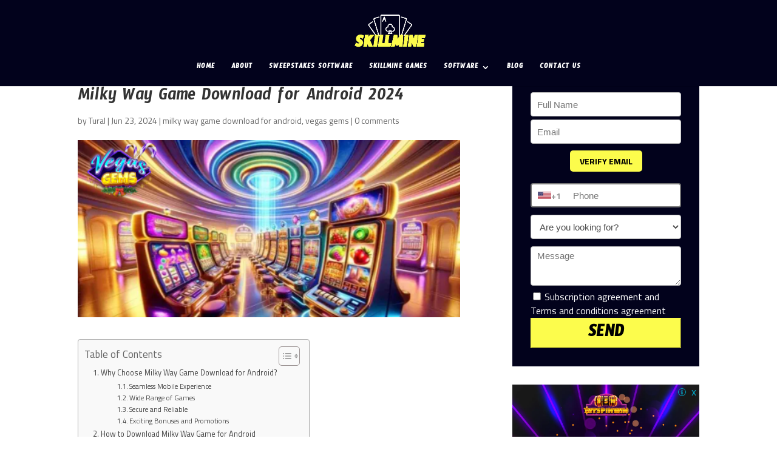

--- FILE ---
content_type: text/html; charset=UTF-8
request_url: https://skillminegames.com/milky-way-game-download-for-android-2024/
body_size: 40332
content:
<!DOCTYPE html>
<html lang="en-US" prefix="og: https://ogp.me/ns#">
<head><meta charset="UTF-8" /><script>if(navigator.userAgent.match(/MSIE|Internet Explorer/i)||navigator.userAgent.match(/Trident\/7\..*?rv:11/i)){var href=document.location.href;if(!href.match(/[?&]nowprocket/)){if(href.indexOf("?")==-1){if(href.indexOf("#")==-1){document.location.href=href+"?nowprocket=1"}else{document.location.href=href.replace("#","?nowprocket=1#")}}else{if(href.indexOf("#")==-1){document.location.href=href+"&nowprocket=1"}else{document.location.href=href.replace("#","&nowprocket=1#")}}}}</script><script>class RocketLazyLoadScripts{constructor(){this.triggerEvents=["keydown","mousedown","mousemove","touchmove","touchstart","touchend","wheel"],this.userEventHandler=this._triggerListener.bind(this),this.touchStartHandler=this._onTouchStart.bind(this),this.touchMoveHandler=this._onTouchMove.bind(this),this.touchEndHandler=this._onTouchEnd.bind(this),this.clickHandler=this._onClick.bind(this),this.interceptedClicks=[],window.addEventListener("pageshow",(e=>{this.persisted=e.persisted})),window.addEventListener("DOMContentLoaded",(()=>{this._preconnect3rdParties()})),this.delayedScripts={normal:[],async:[],defer:[]},this.allJQueries=[]}_addUserInteractionListener(e){document.hidden?e._triggerListener():(this.triggerEvents.forEach((t=>window.addEventListener(t,e.userEventHandler,{passive:!0}))),window.addEventListener("touchstart",e.touchStartHandler,{passive:!0}),window.addEventListener("mousedown",e.touchStartHandler),document.addEventListener("visibilitychange",e.userEventHandler))}_removeUserInteractionListener(){this.triggerEvents.forEach((e=>window.removeEventListener(e,this.userEventHandler,{passive:!0}))),document.removeEventListener("visibilitychange",this.userEventHandler)}_onTouchStart(e){"HTML"!==e.target.tagName&&(window.addEventListener("touchend",this.touchEndHandler),window.addEventListener("mouseup",this.touchEndHandler),window.addEventListener("touchmove",this.touchMoveHandler,{passive:!0}),window.addEventListener("mousemove",this.touchMoveHandler),e.target.addEventListener("click",this.clickHandler),this._renameDOMAttribute(e.target,"onclick","rocket-onclick"))}_onTouchMove(e){window.removeEventListener("touchend",this.touchEndHandler),window.removeEventListener("mouseup",this.touchEndHandler),window.removeEventListener("touchmove",this.touchMoveHandler,{passive:!0}),window.removeEventListener("mousemove",this.touchMoveHandler),e.target.removeEventListener("click",this.clickHandler),this._renameDOMAttribute(e.target,"rocket-onclick","onclick")}_onTouchEnd(e){window.removeEventListener("touchend",this.touchEndHandler),window.removeEventListener("mouseup",this.touchEndHandler),window.removeEventListener("touchmove",this.touchMoveHandler,{passive:!0}),window.removeEventListener("mousemove",this.touchMoveHandler)}_onClick(e){e.target.removeEventListener("click",this.clickHandler),this._renameDOMAttribute(e.target,"rocket-onclick","onclick"),this.interceptedClicks.push(e),e.preventDefault(),e.stopPropagation(),e.stopImmediatePropagation()}_replayClicks(){window.removeEventListener("touchstart",this.touchStartHandler,{passive:!0}),window.removeEventListener("mousedown",this.touchStartHandler),this.interceptedClicks.forEach((e=>{e.target.dispatchEvent(new MouseEvent("click",{view:e.view,bubbles:!0,cancelable:!0}))}))}_renameDOMAttribute(e,t,n){e.hasAttribute&&e.hasAttribute(t)&&(event.target.setAttribute(n,event.target.getAttribute(t)),event.target.removeAttribute(t))}_triggerListener(){this._removeUserInteractionListener(this),"loading"===document.readyState?document.addEventListener("DOMContentLoaded",this._loadEverythingNow.bind(this)):this._loadEverythingNow()}_preconnect3rdParties(){let e=[];document.querySelectorAll("script[type=rocketlazyloadscript]").forEach((t=>{if(t.hasAttribute("src")){const n=new URL(t.src).origin;n!==location.origin&&e.push({src:n,crossOrigin:t.crossOrigin||"module"===t.getAttribute("data-rocket-type")})}})),e=[...new Map(e.map((e=>[JSON.stringify(e),e]))).values()],this._batchInjectResourceHints(e,"preconnect")}async _loadEverythingNow(){this.lastBreath=Date.now(),this._delayEventListeners(),this._delayJQueryReady(this),this._handleDocumentWrite(),this._registerAllDelayedScripts(),this._preloadAllScripts(),await this._loadScriptsFromList(this.delayedScripts.normal),await this._loadScriptsFromList(this.delayedScripts.defer),await this._loadScriptsFromList(this.delayedScripts.async);try{await this._triggerDOMContentLoaded(),await this._triggerWindowLoad()}catch(e){}window.dispatchEvent(new Event("rocket-allScriptsLoaded")),this._replayClicks()}_registerAllDelayedScripts(){document.querySelectorAll("script[type=rocketlazyloadscript]").forEach((e=>{e.hasAttribute("src")?e.hasAttribute("async")&&!1!==e.async?this.delayedScripts.async.push(e):e.hasAttribute("defer")&&!1!==e.defer||"module"===e.getAttribute("data-rocket-type")?this.delayedScripts.defer.push(e):this.delayedScripts.normal.push(e):this.delayedScripts.normal.push(e)}))}async _transformScript(e){return await this._littleBreath(),new Promise((t=>{const n=document.createElement("script");[...e.attributes].forEach((e=>{let t=e.nodeName;"type"!==t&&("data-rocket-type"===t&&(t="type"),n.setAttribute(t,e.nodeValue))})),e.hasAttribute("src")?(n.addEventListener("load",t),n.addEventListener("error",t)):(n.text=e.text,t());try{e.parentNode.replaceChild(n,e)}catch(e){t()}}))}async _loadScriptsFromList(e){const t=e.shift();return t?(await this._transformScript(t),this._loadScriptsFromList(e)):Promise.resolve()}_preloadAllScripts(){this._batchInjectResourceHints([...this.delayedScripts.normal,...this.delayedScripts.defer,...this.delayedScripts.async],"preload")}_batchInjectResourceHints(e,t){var n=document.createDocumentFragment();e.forEach((e=>{if(e.src){const i=document.createElement("link");i.href=e.src,i.rel=t,"preconnect"!==t&&(i.as="script"),e.getAttribute&&"module"===e.getAttribute("data-rocket-type")&&(i.crossOrigin=!0),e.crossOrigin&&(i.crossOrigin=e.crossOrigin),n.appendChild(i)}})),document.head.appendChild(n)}_delayEventListeners(){let e={};function t(t,n){!function(t){function n(n){return e[t].eventsToRewrite.indexOf(n)>=0?"rocket-"+n:n}e[t]||(e[t]={originalFunctions:{add:t.addEventListener,remove:t.removeEventListener},eventsToRewrite:[]},t.addEventListener=function(){arguments[0]=n(arguments[0]),e[t].originalFunctions.add.apply(t,arguments)},t.removeEventListener=function(){arguments[0]=n(arguments[0]),e[t].originalFunctions.remove.apply(t,arguments)})}(t),e[t].eventsToRewrite.push(n)}function n(e,t){let n=e[t];Object.defineProperty(e,t,{get:()=>n||function(){},set(i){e["rocket"+t]=n=i}})}t(document,"DOMContentLoaded"),t(window,"DOMContentLoaded"),t(window,"load"),t(window,"pageshow"),t(document,"readystatechange"),n(document,"onreadystatechange"),n(window,"onload"),n(window,"onpageshow")}_delayJQueryReady(e){let t=window.jQuery;Object.defineProperty(window,"jQuery",{get:()=>t,set(n){if(n&&n.fn&&!e.allJQueries.includes(n)){n.fn.ready=n.fn.init.prototype.ready=function(t){e.domReadyFired?t.bind(document)(n):document.addEventListener("rocket-DOMContentLoaded",(()=>t.bind(document)(n)))};const t=n.fn.on;n.fn.on=n.fn.init.prototype.on=function(){if(this[0]===window){function e(e){return e.split(" ").map((e=>"load"===e||0===e.indexOf("load.")?"rocket-jquery-load":e)).join(" ")}"string"==typeof arguments[0]||arguments[0]instanceof String?arguments[0]=e(arguments[0]):"object"==typeof arguments[0]&&Object.keys(arguments[0]).forEach((t=>{delete Object.assign(arguments[0],{[e(t)]:arguments[0][t]})[t]}))}return t.apply(this,arguments),this},e.allJQueries.push(n)}t=n}})}async _triggerDOMContentLoaded(){this.domReadyFired=!0,await this._littleBreath(),document.dispatchEvent(new Event("rocket-DOMContentLoaded")),await this._littleBreath(),window.dispatchEvent(new Event("rocket-DOMContentLoaded")),await this._littleBreath(),document.dispatchEvent(new Event("rocket-readystatechange")),await this._littleBreath(),document.rocketonreadystatechange&&document.rocketonreadystatechange()}async _triggerWindowLoad(){await this._littleBreath(),window.dispatchEvent(new Event("rocket-load")),await this._littleBreath(),window.rocketonload&&window.rocketonload(),await this._littleBreath(),this.allJQueries.forEach((e=>e(window).trigger("rocket-jquery-load"))),await this._littleBreath();const e=new Event("rocket-pageshow");e.persisted=this.persisted,window.dispatchEvent(e),await this._littleBreath(),window.rocketonpageshow&&window.rocketonpageshow({persisted:this.persisted})}_handleDocumentWrite(){const e=new Map;document.write=document.writeln=function(t){const n=document.currentScript,i=document.createRange(),r=n.parentElement;let o=e.get(n);void 0===o&&(o=n.nextSibling,e.set(n,o));const s=document.createDocumentFragment();i.setStart(s,0),s.appendChild(i.createContextualFragment(t)),r.insertBefore(s,o)}}async _littleBreath(){Date.now()-this.lastBreath>45&&(await this._requestAnimFrame(),this.lastBreath=Date.now())}async _requestAnimFrame(){return document.hidden?new Promise((e=>setTimeout(e))):new Promise((e=>requestAnimationFrame(e)))}static run(){const e=new RocketLazyLoadScripts;e._addUserInteractionListener(e)}}RocketLazyLoadScripts.run();</script>

	
	<meta name="google-site-verification" content="U27hhziDdDMCEZKIgIye6DCnFhIzV7Xz9YszGuPUqxk" />

	<meta http-equiv="X-UA-Compatible" content="IE=edge">
	
	<script type="rocketlazyloadscript" data-minify="1" src="https://skillminegames.com/wp-content/cache/min/1/jquery-3.3.1.slim.min.js?ver=1749129373" crossorigin="anonymous" defer></script>
	<script type="rocketlazyloadscript" data-rocket-type="text/javascript">window.addEventListener('DOMContentLoaded', function() {
	jQuery(document).ready(function(){
	jQuery("input.input.et_pb_contact_select").attr('value', 'USA');
	});
	});</script>
	
	
	
	<script type="rocketlazyloadscript" data-rocket-type="text/javascript">
		document.documentElement.className = 'js';
	</script>

		<style>img:is([sizes="auto" i], [sizes^="auto," i]) { contain-intrinsic-size: 3000px 1500px }</style>
	
<!-- Search Engine Optimization by Rank Math - https://rankmath.com/ -->
<title>Milky Way Game Download for Android 2024 - SkillmineGames</title>
<meta name="description" content="If you&#039;re a fan of online casino games and own an Android device, the Milky Way game download for Android is something you don&#039;t want to miss."/>
<meta name="robots" content="index, follow, max-snippet:-1, max-video-preview:-1, max-image-preview:large"/>
<link rel="canonical" href="https://skillminegames.com/milky-way-game-download-for-android-2024/" />
<meta property="og:locale" content="en_US" />
<meta property="og:type" content="article" />
<meta property="og:title" content="Milky Way Game Download for Android 2024 - SkillmineGames" />
<meta property="og:description" content="If you&#039;re a fan of online casino games and own an Android device, the Milky Way game download for Android is something you don&#039;t want to miss." />
<meta property="og:url" content="https://skillminegames.com/milky-way-game-download-for-android-2024/" />
<meta property="og:site_name" content="SkillmineGames" />
<meta property="article:tag" content="#vegasgames" />
<meta property="article:tag" content="milky way game download for android" />
<meta property="article:tag" content="vegasgems" />
<meta property="article:section" content="milky way game download for android" />
<meta property="og:image" content="https://skillminegames.com/wp-content/uploads/2024/06/milky-way-game-download-for-android.png" />
<meta property="og:image:secure_url" content="https://skillminegames.com/wp-content/uploads/2024/06/milky-way-game-download-for-android.png" />
<meta property="og:image:width" content="533" />
<meta property="og:image:height" content="247" />
<meta property="og:image:alt" content="milky way game download for android" />
<meta property="og:image:type" content="image/png" />
<meta property="article:published_time" content="2024-06-23T20:38:10+00:00" />
<meta name="twitter:card" content="summary_large_image" />
<meta name="twitter:title" content="Milky Way Game Download for Android 2024 - SkillmineGames" />
<meta name="twitter:description" content="If you&#039;re a fan of online casino games and own an Android device, the Milky Way game download for Android is something you don&#039;t want to miss." />
<meta name="twitter:image" content="https://skillminegames.com/wp-content/uploads/2024/06/milky-way-game-download-for-android.png" />
<meta name="twitter:label1" content="Written by" />
<meta name="twitter:data1" content="Tural" />
<meta name="twitter:label2" content="Time to read" />
<meta name="twitter:data2" content="10 minutes" />
<script type="application/ld+json" class="rank-math-schema">{"@context":"https://schema.org","@graph":[{"@type":"Organization","@id":"https://skillminegames.com/#organization","name":"SkillmineGames"},{"@type":"WebSite","@id":"https://skillminegames.com/#website","url":"https://skillminegames.com","name":"SkillmineGames","publisher":{"@id":"https://skillminegames.com/#organization"},"inLanguage":"en-US"},{"@type":"ImageObject","@id":"https://skillminegames.com/wp-content/uploads/2024/06/milky-way-game-download-for-android.png","url":"https://skillminegames.com/wp-content/uploads/2024/06/milky-way-game-download-for-android.png","width":"533","height":"247","caption":"milky way game download for android","inLanguage":"en-US"},{"@type":"WebPage","@id":"https://skillminegames.com/milky-way-game-download-for-android-2024/#webpage","url":"https://skillminegames.com/milky-way-game-download-for-android-2024/","name":"Milky Way Game Download for Android 2024 - SkillmineGames","datePublished":"2024-06-23T20:38:10+00:00","dateModified":"2024-06-23T20:38:10+00:00","isPartOf":{"@id":"https://skillminegames.com/#website"},"primaryImageOfPage":{"@id":"https://skillminegames.com/wp-content/uploads/2024/06/milky-way-game-download-for-android.png"},"inLanguage":"en-US"},{"@type":"Person","@id":"https://skillminegames.com/author/tural/","name":"Tural","url":"https://skillminegames.com/author/tural/","image":{"@type":"ImageObject","@id":"https://secure.gravatar.com/avatar/b052f851c3aba46334da7012e34827f0cb291e5bdfce57a611b549da5b39cf2b?s=96&amp;d=mm&amp;r=g","url":"https://secure.gravatar.com/avatar/b052f851c3aba46334da7012e34827f0cb291e5bdfce57a611b549da5b39cf2b?s=96&amp;d=mm&amp;r=g","caption":"Tural","inLanguage":"en-US"},"worksFor":{"@id":"https://skillminegames.com/#organization"}},{"@type":"BlogPosting","headline":"Milky Way Game Download for Android 2024 - SkillmineGames","keywords":"milky way game download for android","datePublished":"2024-06-23T20:38:10+00:00","dateModified":"2024-06-23T20:38:10+00:00","author":{"@id":"https://skillminegames.com/author/tural/","name":"Tural"},"publisher":{"@id":"https://skillminegames.com/#organization"},"description":"If you&#039;re a fan of online casino games and own an Android device, the Milky Way game download for Android is something you don&#039;t want to miss.","name":"Milky Way Game Download for Android 2024 - SkillmineGames","@id":"https://skillminegames.com/milky-way-game-download-for-android-2024/#richSnippet","isPartOf":{"@id":"https://skillminegames.com/milky-way-game-download-for-android-2024/#webpage"},"image":{"@id":"https://skillminegames.com/wp-content/uploads/2024/06/milky-way-game-download-for-android.png"},"inLanguage":"en-US","mainEntityOfPage":{"@id":"https://skillminegames.com/milky-way-game-download-for-android-2024/#webpage"}}]}</script>
<!-- /Rank Math WordPress SEO plugin -->

<link rel='dns-prefetch' href='//fonts.googleapis.com' />
<link rel="alternate" type="application/rss+xml" title="SkillmineGames &raquo; Feed" href="https://skillminegames.com/feed/" />
<link rel="alternate" type="application/rss+xml" title="SkillmineGames &raquo; Comments Feed" href="https://skillminegames.com/comments/feed/" />
<link rel="alternate" type="application/rss+xml" title="SkillmineGames &raquo; Milky Way Game Download for Android 2024 Comments Feed" href="https://skillminegames.com/milky-way-game-download-for-android-2024/feed/" />
<script type="rocketlazyloadscript" data-rocket-type="text/javascript">
/* <![CDATA[ */
window._wpemojiSettings = {"baseUrl":"https:\/\/s.w.org\/images\/core\/emoji\/16.0.1\/72x72\/","ext":".png","svgUrl":"https:\/\/s.w.org\/images\/core\/emoji\/16.0.1\/svg\/","svgExt":".svg","source":{"concatemoji":"https:\/\/skillminegames.com\/wp-includes\/js\/wp-emoji-release.min.js?ver=6.8.2"}};
/*! This file is auto-generated */
!function(s,n){var o,i,e;function c(e){try{var t={supportTests:e,timestamp:(new Date).valueOf()};sessionStorage.setItem(o,JSON.stringify(t))}catch(e){}}function p(e,t,n){e.clearRect(0,0,e.canvas.width,e.canvas.height),e.fillText(t,0,0);var t=new Uint32Array(e.getImageData(0,0,e.canvas.width,e.canvas.height).data),a=(e.clearRect(0,0,e.canvas.width,e.canvas.height),e.fillText(n,0,0),new Uint32Array(e.getImageData(0,0,e.canvas.width,e.canvas.height).data));return t.every(function(e,t){return e===a[t]})}function u(e,t){e.clearRect(0,0,e.canvas.width,e.canvas.height),e.fillText(t,0,0);for(var n=e.getImageData(16,16,1,1),a=0;a<n.data.length;a++)if(0!==n.data[a])return!1;return!0}function f(e,t,n,a){switch(t){case"flag":return n(e,"\ud83c\udff3\ufe0f\u200d\u26a7\ufe0f","\ud83c\udff3\ufe0f\u200b\u26a7\ufe0f")?!1:!n(e,"\ud83c\udde8\ud83c\uddf6","\ud83c\udde8\u200b\ud83c\uddf6")&&!n(e,"\ud83c\udff4\udb40\udc67\udb40\udc62\udb40\udc65\udb40\udc6e\udb40\udc67\udb40\udc7f","\ud83c\udff4\u200b\udb40\udc67\u200b\udb40\udc62\u200b\udb40\udc65\u200b\udb40\udc6e\u200b\udb40\udc67\u200b\udb40\udc7f");case"emoji":return!a(e,"\ud83e\udedf")}return!1}function g(e,t,n,a){var r="undefined"!=typeof WorkerGlobalScope&&self instanceof WorkerGlobalScope?new OffscreenCanvas(300,150):s.createElement("canvas"),o=r.getContext("2d",{willReadFrequently:!0}),i=(o.textBaseline="top",o.font="600 32px Arial",{});return e.forEach(function(e){i[e]=t(o,e,n,a)}),i}function t(e){var t=s.createElement("script");t.src=e,t.defer=!0,s.head.appendChild(t)}"undefined"!=typeof Promise&&(o="wpEmojiSettingsSupports",i=["flag","emoji"],n.supports={everything:!0,everythingExceptFlag:!0},e=new Promise(function(e){s.addEventListener("DOMContentLoaded",e,{once:!0})}),new Promise(function(t){var n=function(){try{var e=JSON.parse(sessionStorage.getItem(o));if("object"==typeof e&&"number"==typeof e.timestamp&&(new Date).valueOf()<e.timestamp+604800&&"object"==typeof e.supportTests)return e.supportTests}catch(e){}return null}();if(!n){if("undefined"!=typeof Worker&&"undefined"!=typeof OffscreenCanvas&&"undefined"!=typeof URL&&URL.createObjectURL&&"undefined"!=typeof Blob)try{var e="postMessage("+g.toString()+"("+[JSON.stringify(i),f.toString(),p.toString(),u.toString()].join(",")+"));",a=new Blob([e],{type:"text/javascript"}),r=new Worker(URL.createObjectURL(a),{name:"wpTestEmojiSupports"});return void(r.onmessage=function(e){c(n=e.data),r.terminate(),t(n)})}catch(e){}c(n=g(i,f,p,u))}t(n)}).then(function(e){for(var t in e)n.supports[t]=e[t],n.supports.everything=n.supports.everything&&n.supports[t],"flag"!==t&&(n.supports.everythingExceptFlag=n.supports.everythingExceptFlag&&n.supports[t]);n.supports.everythingExceptFlag=n.supports.everythingExceptFlag&&!n.supports.flag,n.DOMReady=!1,n.readyCallback=function(){n.DOMReady=!0}}).then(function(){return e}).then(function(){var e;n.supports.everything||(n.readyCallback(),(e=n.source||{}).concatemoji?t(e.concatemoji):e.wpemoji&&e.twemoji&&(t(e.twemoji),t(e.wpemoji)))}))}((window,document),window._wpemojiSettings);
/* ]]> */
</script>
<meta content="Divi v.3.22.5" name="generator"/><style id='wp-emoji-styles-inline-css' type='text/css'>

	img.wp-smiley, img.emoji {
		display: inline !important;
		border: none !important;
		box-shadow: none !important;
		height: 1em !important;
		width: 1em !important;
		margin: 0 0.07em !important;
		vertical-align: -0.1em !important;
		background: none !important;
		padding: 0 !important;
	}
</style>
<link rel='stylesheet' id='wp-block-library-css' href='https://skillminegames.com/wp-includes/css/dist/block-library/style.min.css?ver=6.8.2' type='text/css' media='all' />
<style id='classic-theme-styles-inline-css' type='text/css'>
/*! This file is auto-generated */
.wp-block-button__link{color:#fff;background-color:#32373c;border-radius:9999px;box-shadow:none;text-decoration:none;padding:calc(.667em + 2px) calc(1.333em + 2px);font-size:1.125em}.wp-block-file__button{background:#32373c;color:#fff;text-decoration:none}
</style>
<style id='safe-svg-svg-icon-style-inline-css' type='text/css'>
.safe-svg-cover{text-align:center}.safe-svg-cover .safe-svg-inside{display:inline-block;max-width:100%}.safe-svg-cover svg{height:100%;max-height:100%;max-width:100%;width:100%}

</style>
<style id='global-styles-inline-css' type='text/css'>
:root{--wp--preset--aspect-ratio--square: 1;--wp--preset--aspect-ratio--4-3: 4/3;--wp--preset--aspect-ratio--3-4: 3/4;--wp--preset--aspect-ratio--3-2: 3/2;--wp--preset--aspect-ratio--2-3: 2/3;--wp--preset--aspect-ratio--16-9: 16/9;--wp--preset--aspect-ratio--9-16: 9/16;--wp--preset--color--black: #000000;--wp--preset--color--cyan-bluish-gray: #abb8c3;--wp--preset--color--white: #ffffff;--wp--preset--color--pale-pink: #f78da7;--wp--preset--color--vivid-red: #cf2e2e;--wp--preset--color--luminous-vivid-orange: #ff6900;--wp--preset--color--luminous-vivid-amber: #fcb900;--wp--preset--color--light-green-cyan: #7bdcb5;--wp--preset--color--vivid-green-cyan: #00d084;--wp--preset--color--pale-cyan-blue: #8ed1fc;--wp--preset--color--vivid-cyan-blue: #0693e3;--wp--preset--color--vivid-purple: #9b51e0;--wp--preset--gradient--vivid-cyan-blue-to-vivid-purple: linear-gradient(135deg,rgba(6,147,227,1) 0%,rgb(155,81,224) 100%);--wp--preset--gradient--light-green-cyan-to-vivid-green-cyan: linear-gradient(135deg,rgb(122,220,180) 0%,rgb(0,208,130) 100%);--wp--preset--gradient--luminous-vivid-amber-to-luminous-vivid-orange: linear-gradient(135deg,rgba(252,185,0,1) 0%,rgba(255,105,0,1) 100%);--wp--preset--gradient--luminous-vivid-orange-to-vivid-red: linear-gradient(135deg,rgba(255,105,0,1) 0%,rgb(207,46,46) 100%);--wp--preset--gradient--very-light-gray-to-cyan-bluish-gray: linear-gradient(135deg,rgb(238,238,238) 0%,rgb(169,184,195) 100%);--wp--preset--gradient--cool-to-warm-spectrum: linear-gradient(135deg,rgb(74,234,220) 0%,rgb(151,120,209) 20%,rgb(207,42,186) 40%,rgb(238,44,130) 60%,rgb(251,105,98) 80%,rgb(254,248,76) 100%);--wp--preset--gradient--blush-light-purple: linear-gradient(135deg,rgb(255,206,236) 0%,rgb(152,150,240) 100%);--wp--preset--gradient--blush-bordeaux: linear-gradient(135deg,rgb(254,205,165) 0%,rgb(254,45,45) 50%,rgb(107,0,62) 100%);--wp--preset--gradient--luminous-dusk: linear-gradient(135deg,rgb(255,203,112) 0%,rgb(199,81,192) 50%,rgb(65,88,208) 100%);--wp--preset--gradient--pale-ocean: linear-gradient(135deg,rgb(255,245,203) 0%,rgb(182,227,212) 50%,rgb(51,167,181) 100%);--wp--preset--gradient--electric-grass: linear-gradient(135deg,rgb(202,248,128) 0%,rgb(113,206,126) 100%);--wp--preset--gradient--midnight: linear-gradient(135deg,rgb(2,3,129) 0%,rgb(40,116,252) 100%);--wp--preset--font-size--small: 13px;--wp--preset--font-size--medium: 20px;--wp--preset--font-size--large: 36px;--wp--preset--font-size--x-large: 42px;--wp--preset--spacing--20: 0.44rem;--wp--preset--spacing--30: 0.67rem;--wp--preset--spacing--40: 1rem;--wp--preset--spacing--50: 1.5rem;--wp--preset--spacing--60: 2.25rem;--wp--preset--spacing--70: 3.38rem;--wp--preset--spacing--80: 5.06rem;--wp--preset--shadow--natural: 6px 6px 9px rgba(0, 0, 0, 0.2);--wp--preset--shadow--deep: 12px 12px 50px rgba(0, 0, 0, 0.4);--wp--preset--shadow--sharp: 6px 6px 0px rgba(0, 0, 0, 0.2);--wp--preset--shadow--outlined: 6px 6px 0px -3px rgba(255, 255, 255, 1), 6px 6px rgba(0, 0, 0, 1);--wp--preset--shadow--crisp: 6px 6px 0px rgba(0, 0, 0, 1);}:where(.is-layout-flex){gap: 0.5em;}:where(.is-layout-grid){gap: 0.5em;}body .is-layout-flex{display: flex;}.is-layout-flex{flex-wrap: wrap;align-items: center;}.is-layout-flex > :is(*, div){margin: 0;}body .is-layout-grid{display: grid;}.is-layout-grid > :is(*, div){margin: 0;}:where(.wp-block-columns.is-layout-flex){gap: 2em;}:where(.wp-block-columns.is-layout-grid){gap: 2em;}:where(.wp-block-post-template.is-layout-flex){gap: 1.25em;}:where(.wp-block-post-template.is-layout-grid){gap: 1.25em;}.has-black-color{color: var(--wp--preset--color--black) !important;}.has-cyan-bluish-gray-color{color: var(--wp--preset--color--cyan-bluish-gray) !important;}.has-white-color{color: var(--wp--preset--color--white) !important;}.has-pale-pink-color{color: var(--wp--preset--color--pale-pink) !important;}.has-vivid-red-color{color: var(--wp--preset--color--vivid-red) !important;}.has-luminous-vivid-orange-color{color: var(--wp--preset--color--luminous-vivid-orange) !important;}.has-luminous-vivid-amber-color{color: var(--wp--preset--color--luminous-vivid-amber) !important;}.has-light-green-cyan-color{color: var(--wp--preset--color--light-green-cyan) !important;}.has-vivid-green-cyan-color{color: var(--wp--preset--color--vivid-green-cyan) !important;}.has-pale-cyan-blue-color{color: var(--wp--preset--color--pale-cyan-blue) !important;}.has-vivid-cyan-blue-color{color: var(--wp--preset--color--vivid-cyan-blue) !important;}.has-vivid-purple-color{color: var(--wp--preset--color--vivid-purple) !important;}.has-black-background-color{background-color: var(--wp--preset--color--black) !important;}.has-cyan-bluish-gray-background-color{background-color: var(--wp--preset--color--cyan-bluish-gray) !important;}.has-white-background-color{background-color: var(--wp--preset--color--white) !important;}.has-pale-pink-background-color{background-color: var(--wp--preset--color--pale-pink) !important;}.has-vivid-red-background-color{background-color: var(--wp--preset--color--vivid-red) !important;}.has-luminous-vivid-orange-background-color{background-color: var(--wp--preset--color--luminous-vivid-orange) !important;}.has-luminous-vivid-amber-background-color{background-color: var(--wp--preset--color--luminous-vivid-amber) !important;}.has-light-green-cyan-background-color{background-color: var(--wp--preset--color--light-green-cyan) !important;}.has-vivid-green-cyan-background-color{background-color: var(--wp--preset--color--vivid-green-cyan) !important;}.has-pale-cyan-blue-background-color{background-color: var(--wp--preset--color--pale-cyan-blue) !important;}.has-vivid-cyan-blue-background-color{background-color: var(--wp--preset--color--vivid-cyan-blue) !important;}.has-vivid-purple-background-color{background-color: var(--wp--preset--color--vivid-purple) !important;}.has-black-border-color{border-color: var(--wp--preset--color--black) !important;}.has-cyan-bluish-gray-border-color{border-color: var(--wp--preset--color--cyan-bluish-gray) !important;}.has-white-border-color{border-color: var(--wp--preset--color--white) !important;}.has-pale-pink-border-color{border-color: var(--wp--preset--color--pale-pink) !important;}.has-vivid-red-border-color{border-color: var(--wp--preset--color--vivid-red) !important;}.has-luminous-vivid-orange-border-color{border-color: var(--wp--preset--color--luminous-vivid-orange) !important;}.has-luminous-vivid-amber-border-color{border-color: var(--wp--preset--color--luminous-vivid-amber) !important;}.has-light-green-cyan-border-color{border-color: var(--wp--preset--color--light-green-cyan) !important;}.has-vivid-green-cyan-border-color{border-color: var(--wp--preset--color--vivid-green-cyan) !important;}.has-pale-cyan-blue-border-color{border-color: var(--wp--preset--color--pale-cyan-blue) !important;}.has-vivid-cyan-blue-border-color{border-color: var(--wp--preset--color--vivid-cyan-blue) !important;}.has-vivid-purple-border-color{border-color: var(--wp--preset--color--vivid-purple) !important;}.has-vivid-cyan-blue-to-vivid-purple-gradient-background{background: var(--wp--preset--gradient--vivid-cyan-blue-to-vivid-purple) !important;}.has-light-green-cyan-to-vivid-green-cyan-gradient-background{background: var(--wp--preset--gradient--light-green-cyan-to-vivid-green-cyan) !important;}.has-luminous-vivid-amber-to-luminous-vivid-orange-gradient-background{background: var(--wp--preset--gradient--luminous-vivid-amber-to-luminous-vivid-orange) !important;}.has-luminous-vivid-orange-to-vivid-red-gradient-background{background: var(--wp--preset--gradient--luminous-vivid-orange-to-vivid-red) !important;}.has-very-light-gray-to-cyan-bluish-gray-gradient-background{background: var(--wp--preset--gradient--very-light-gray-to-cyan-bluish-gray) !important;}.has-cool-to-warm-spectrum-gradient-background{background: var(--wp--preset--gradient--cool-to-warm-spectrum) !important;}.has-blush-light-purple-gradient-background{background: var(--wp--preset--gradient--blush-light-purple) !important;}.has-blush-bordeaux-gradient-background{background: var(--wp--preset--gradient--blush-bordeaux) !important;}.has-luminous-dusk-gradient-background{background: var(--wp--preset--gradient--luminous-dusk) !important;}.has-pale-ocean-gradient-background{background: var(--wp--preset--gradient--pale-ocean) !important;}.has-electric-grass-gradient-background{background: var(--wp--preset--gradient--electric-grass) !important;}.has-midnight-gradient-background{background: var(--wp--preset--gradient--midnight) !important;}.has-small-font-size{font-size: var(--wp--preset--font-size--small) !important;}.has-medium-font-size{font-size: var(--wp--preset--font-size--medium) !important;}.has-large-font-size{font-size: var(--wp--preset--font-size--large) !important;}.has-x-large-font-size{font-size: var(--wp--preset--font-size--x-large) !important;}
:where(.wp-block-post-template.is-layout-flex){gap: 1.25em;}:where(.wp-block-post-template.is-layout-grid){gap: 1.25em;}
:where(.wp-block-columns.is-layout-flex){gap: 2em;}:where(.wp-block-columns.is-layout-grid){gap: 2em;}
:root :where(.wp-block-pullquote){font-size: 1.5em;line-height: 1.6;}
</style>
<link rel='stylesheet' id='ez-toc-css' href='https://skillminegames.com/wp-content/plugins/easy-table-of-contents/assets/css/screen.min.css?ver=2.0.74' type='text/css' media='all' />
<style id='ez-toc-inline-css' type='text/css'>
div#ez-toc-container .ez-toc-title {font-size: 120%;}div#ez-toc-container .ez-toc-title {font-weight: 500;}div#ez-toc-container ul li , div#ez-toc-container ul li a {font-size: 95%;}div#ez-toc-container ul li , div#ez-toc-container ul li a {font-weight: 500;}div#ez-toc-container nav ul ul li {font-size: 90%;}
.ez-toc-container-direction {direction: ltr;}.ez-toc-counter ul{counter-reset: item ;}.ez-toc-counter nav ul li a::before {content: counters(item, '.', decimal) '. ';display: inline-block;counter-increment: item;flex-grow: 0;flex-shrink: 0;margin-right: .2em; float: left; }.ez-toc-widget-direction {direction: ltr;}.ez-toc-widget-container ul{counter-reset: item ;}.ez-toc-widget-container nav ul li a::before {content: counters(item, '.', decimal) '. ';display: inline-block;counter-increment: item;flex-grow: 0;flex-shrink: 0;margin-right: .2em; float: left; }
</style>
<link data-minify="1" rel='stylesheet' id='divi-style-css' href='https://skillminegames.com/wp-content/cache/min/1/wp-content/themes/Divi/style.css?ver=1749129373' type='text/css' media='all' />
<link rel='stylesheet' id='et-builder-googlefonts-cached-css' href='https://fonts.googleapis.com/css?family=Timmana%3Aregular%7CTitillium+Web%3A200%2C200italic%2C300%2C300italic%2Cregular%2Citalic%2C600%2C600italic%2C700%2C700italic%2C900&#038;ver=6.8.2#038;subset=latin,latin-ext' type='text/css' media='all' />
<link rel='stylesheet' id='chaty-front-css-css' href='https://skillminegames.com/wp-content/plugins/chaty/css/chaty-front.min.css?ver=3.4.31680813564' type='text/css' media='all' />
<link data-minify="1" rel='stylesheet' id='dashicons-css' href='https://skillminegames.com/wp-content/cache/min/1/wp-includes/css/dashicons.min.css?ver=1749129373' type='text/css' media='all' />
<script type="rocketlazyloadscript" data-rocket-type="text/javascript" src="https://skillminegames.com/wp-includes/js/jquery/jquery.min.js?ver=3.7.1" id="jquery-core-js" defer></script>
<script type="rocketlazyloadscript" data-rocket-type="text/javascript" src="https://skillminegames.com/wp-includes/js/jquery/jquery-migrate.min.js?ver=3.4.1" id="jquery-migrate-js" defer></script>
<link rel="https://api.w.org/" href="https://skillminegames.com/wp-json/" /><link rel="alternate" title="JSON" type="application/json" href="https://skillminegames.com/wp-json/wp/v2/posts/32893" /><link rel="EditURI" type="application/rsd+xml" title="RSD" href="https://skillminegames.com/xmlrpc.php?rsd" />
<meta name="generator" content="WordPress 6.8.2" />
<link rel='shortlink' href='https://skillminegames.com/?p=32893' />
<link rel="alternate" title="oEmbed (JSON)" type="application/json+oembed" href="https://skillminegames.com/wp-json/oembed/1.0/embed?url=https%3A%2F%2Fskillminegames.com%2Fmilky-way-game-download-for-android-2024%2F" />
<link rel="alternate" title="oEmbed (XML)" type="text/xml+oembed" href="https://skillminegames.com/wp-json/oembed/1.0/embed?url=https%3A%2F%2Fskillminegames.com%2Fmilky-way-game-download-for-android-2024%2F&#038;format=xml" />
<meta name="viewport" content="width=device-width, initial-scale=1.0, maximum-scale=1.0, user-scalable=0" />	<style>

		div.wpcf7-response-output{
			color:#fff;
		}
</style>
<link rel="icon" href="https://skillminegames.com/wp-content/uploads/2019/01/cropped-skillminegames-favicon-32x32.png" sizes="32x32" />
<link rel="icon" href="https://skillminegames.com/wp-content/uploads/2019/01/cropped-skillminegames-favicon-192x192.png" sizes="192x192" />
<link rel="apple-touch-icon" href="https://skillminegames.com/wp-content/uploads/2019/01/cropped-skillminegames-favicon-180x180.png" />
<meta name="msapplication-TileImage" content="https://skillminegames.com/wp-content/uploads/2019/01/cropped-skillminegames-favicon-270x270.png" />
<style id="et-divi-customizer-global-cached-inline-styles">#main-header,#main-header .nav li ul,.et-search-form,#main-header .et_mobile_menu{background-color:#02021c}.nav li ul{border-color:#fcfc4c}.et_header_style_centered .mobile_nav .select_page,.et_header_style_split .mobile_nav .select_page,.et_nav_text_color_light #top-menu>li>a,.et_nav_text_color_dark #top-menu>li>a,#top-menu a,.et_mobile_menu li a,.et_nav_text_color_light .et_mobile_menu li a,.et_nav_text_color_dark .et_mobile_menu li a,#et_search_icon:before,.et_search_form_container input,span.et_close_search_field:after,#et-top-navigation .et-cart-info{color:#ffffff}.et_search_form_container input::-moz-placeholder{color:#ffffff}.et_search_form_container input::-webkit-input-placeholder{color:#ffffff}.et_search_form_container input:-ms-input-placeholder{color:#ffffff}#top-menu li a{font-size:12px}body.et_vertical_nav .container.et_search_form_container .et-search-form input{font-size:12px!important}#top-menu li a,.et_search_form_container input{font-weight:bold;font-style:normal;text-transform:uppercase;text-decoration:none;letter-spacing:1px}.et_search_form_container input::-moz-placeholder{font-weight:bold;font-style:normal;text-transform:uppercase;text-decoration:none;letter-spacing:1px}.et_search_form_container input::-webkit-input-placeholder{font-weight:bold;font-style:normal;text-transform:uppercase;text-decoration:none;letter-spacing:1px}.et_search_form_container input:-ms-input-placeholder{font-weight:bold;font-style:normal;text-transform:uppercase;text-decoration:none;letter-spacing:1px}#top-menu li.current-menu-ancestor>a,#top-menu li.current-menu-item>a,.et_color_scheme_red #top-menu li.current-menu-ancestor>a,.et_color_scheme_red #top-menu li.current-menu-item>a,.et_color_scheme_pink #top-menu li.current-menu-ancestor>a,.et_color_scheme_pink #top-menu li.current-menu-item>a,.et_color_scheme_orange #top-menu li.current-menu-ancestor>a,.et_color_scheme_orange #top-menu li.current-menu-item>a,.et_color_scheme_green #top-menu li.current-menu-ancestor>a,.et_color_scheme_green #top-menu li.current-menu-item>a{color:#fcfc4c}#footer-widgets .footer-widget a,#footer-widgets .footer-widget li a,#footer-widgets .footer-widget li a:hover{color:#ffffff}.footer-widget{color:#ffffff}.et_slide_in_menu_container,.et_slide_in_menu_container .et-search-field{letter-spacing:px}.et_slide_in_menu_container .et-search-field::-moz-placeholder{letter-spacing:px}.et_slide_in_menu_container .et-search-field::-webkit-input-placeholder{letter-spacing:px}.et_slide_in_menu_container .et-search-field:-ms-input-placeholder{letter-spacing:px}@media only screen and (min-width:981px){.et_header_style_centered #logo{max-height:53%}.et_pb_svg_logo.et_header_style_centered #logo{height:53%}.et-fixed-header #top-menu a,.et-fixed-header #et_search_icon:before,.et-fixed-header #et_top_search .et-search-form input,.et-fixed-header .et_search_form_container input,.et-fixed-header .et_close_search_field:after,.et-fixed-header #et-top-navigation .et-cart-info{color:#ffffff!important}.et-fixed-header .et_search_form_container input::-moz-placeholder{color:#ffffff!important}.et-fixed-header .et_search_form_container input::-webkit-input-placeholder{color:#ffffff!important}.et-fixed-header .et_search_form_container input:-ms-input-placeholder{color:#ffffff!important}.et-fixed-header #top-menu li.current-menu-ancestor>a,.et-fixed-header #top-menu li.current-menu-item>a{color:#fcfc4c!important}}@media only screen and (min-width:1350px){.et_pb_row{padding:27px 0}.et_pb_section{padding:54px 0}.single.et_pb_pagebuilder_layout.et_full_width_page .et_post_meta_wrapper{padding-top:81px}.et_pb_fullwidth_section{padding:0}}	h1,h2,h3,h4,h5,h6{font-family:'Timmana',Helvetica,Arial,Lucida,sans-serif}body,input,textarea,select{font-family:'Titillium Web',Helvetica,Arial,Lucida,sans-serif}#main-header,#et-top-navigation{font-family:'Timmana',Helvetica,Arial,Lucida,sans-serif}body #page-container #sidebar{width:33%}body #page-container #left-area{width:67%}.et_right_sidebar #main-content .container:before{right:33%!important}.et_left_sidebar #main-content .container:before{left:33%!important}#footer-widgets,#footer-bottom{display:none}.frm-g-recaptcha div{width:100%!important}.frm_style_formidable-style.with_frm_style input[type=text],.frm_style_formidable-style.with_frm_style input[type=password],.frm_style_formidable-style.with_frm_style input[type=email],.frm_style_formidable-style.with_frm_style input[type=number],.frm_style_formidable-style.with_frm_style input[type=url],.frm_style_formidable-style.with_frm_style input[type=tel],.frm_style_formidable-style.with_frm_style input[type=file],.frm_style_formidable-style.with_frm_style input[type=search],.frm_style_formidable-style.with_frm_style select{height:45px}.frm_forms.frm_style_formidable-style.with_frm_style{background-color:#02021c;padding:20px}.frm_style_formidable-style.with_frm_style .frm_primary_label{color:#fff}.frm_required{display:none}.frm_style_formidable-style.with_frm_style .frm_submit button{width:100%;height:50px;font-weight:900;font-size:30px;font-family:'Timmana',Helvetica,Arial,Lucida,sans-serif!important;text-transform:uppercase;color:#000000;background:#FCFC4C;border-color:#fcfc4c}.et_pb_contact_form{margin-left:0px}p.et_pb_contact_field{padding:0 0 0 0%}.et_pb_button:hover{-webkit-filter:drop-shadow(3px 3px 20px rgba(252,252,76,.7));filter:drop-shadow(3px 3px 20px rgba(252,252,76,.7))}.et_pb_image{filter:none!important}.et_pb_contact_right{display:table;margin-bottom:15px}.game-btn{box-shadow:0 0 40px 0 gold;transition:0.5s}.game-btn:hover{filter:grayscale(100%)!important;transition:0.5s}.feature-box{background-color:#f1f4f7;box-shadow:0 20px 100px rgba(51,73,90,.2)}.et_contact_bottom_container{width:100%!important;text-align:center!important;float:none;margin-top:0px;margin:0px!important}.et_pb_contact_reset,.et_pb_contact_submit{margin:0px}body #page-container .et_pb_contact_form_0.et_pb_contact_form_container.et_pb_module .et_pb_button{width:100%;margin:0px!important}#sidebar .et_pb_contact_form_0{width:100%}#et_pb_contact_country_0,#et_pb_contact_state_0,#et_pb_contact_looking_0{height:50px;padding-left:15px;font-size:14px;color:#999!important}@media only screen and (max-width:1173px){#top-menu-nav,#top-menu{display:none}#et_top_search{display:none}#et_mobile_nav_menu{display:block}}.centered-inline-logo-wrap{display:inline-blockblock!important}div#homepagecsscontact span.phone-addon{border:solid #cccccc;border-width:1px 0 1px 1px!important}</style><noscript><style id="rocket-lazyload-nojs-css">.rll-youtube-player, [data-lazy-src]{display:none !important;}</style></noscript>
<!-- Google Tag Manager -->
<script type="rocketlazyloadscript">(function(w,d,s,l,i){w[l]=w[l]||[];w[l].push({'gtm.start':
new Date().getTime(),event:'gtm.js'});var f=d.getElementsByTagName(s)[0],
j=d.createElement(s),dl=l!='dataLayer'?'&l='+l:'';j.async=true;j.src=
'https://www.googletagmanager.com/gtm.js?id='+i+dl;f.parentNode.insertBefore(j,f);
})(window,document,'script','dataLayer','GTM-NG2JRMX');</script>
<!-- End Google Tag Manager -->
</head>
<body class="wp-singular post-template-default single single-post postid-32893 single-format-standard wp-theme-Divi et_pb_button_helper_class et_fixed_nav et_show_nav et_cover_background et_pb_gutters3 et_primary_nav_dropdown_animation_fade et_secondary_nav_dropdown_animation_fade et_pb_footer_columns4 et_header_style_centered et_right_sidebar et_divi_theme et-db et_minified_js et_minified_css">
	<!-- Google Tag Manager (noscript) -->
<noscript><iframe src="https://www.googletagmanager.com/ns.html?id=GTM-NG2JRMX"
height="0" width="0" style="display:none;visibility:hidden"></iframe></noscript>
<!-- End Google Tag Manager (noscript) -->
	<div id="page-container">

	
	
			<header id="main-header" data-height-onload="66">
			<div class="container clearfix et_menu_container">
							<div class="logo_container">
					<span class="logo_helper"></span>
					<a href="https://skillminegames.com/">
						<img src="https://skillminegames.com/wp-content/uploads/2023/04/skillminegames-logo-8-2.webp" alt="SkillmineGames" id="logo" data-height-percentage="53" />
					</a>
				</div>
							<div id="et-top-navigation" data-height="66" data-fixed-height="40">
											<nav id="top-menu-nav">
						<ul id="top-menu" class="nav"><li id="menu-item-126" class="menu-item menu-item-type-post_type menu-item-object-page menu-item-home menu-item-126"><a href="https://skillminegames.com/">Home</a></li>
<li id="menu-item-127" class="menu-item menu-item-type-post_type menu-item-object-page menu-item-127"><a href="https://skillminegames.com/about/">About</a></li>
<li id="menu-item-15827" class="menu-item menu-item-type-post_type menu-item-object-page menu-item-15827"><a href="https://skillminegames.com/sweepstakes-software/">Sweepstakes Software</a></li>
<li id="menu-item-15828" class="menu-item menu-item-type-custom menu-item-object-custom menu-item-15828"><a href="https://skillminegames.com/games/">Skillmine Games</a></li>
<li id="menu-item-3179" class="menu-item menu-item-type-custom menu-item-object-custom menu-item-has-children menu-item-3179"><a href="#">Software</a>
<ul class="sub-menu">
	<li id="menu-item-1217" class="menu-item menu-item-type-post_type menu-item-object-page menu-item-1217"><a href="https://skillminegames.com/online-casino-software/">Online Casino Software</a></li>
	<li id="menu-item-1225" class="menu-item menu-item-type-post_type menu-item-object-page menu-item-1225"><a href="https://skillminegames.com/internet-cafe-software/">Internet Cafe Software</a></li>
	<li id="menu-item-3093" class="menu-item menu-item-type-post_type menu-item-object-page menu-item-3093"><a href="https://skillminegames.com/riversweeps/">Riversweeps</a></li>
</ul>
</li>
<li id="menu-item-1209" class="menu-item menu-item-type-post_type menu-item-object-page menu-item-1209"><a href="https://skillminegames.com/blog/">Blog</a></li>
<li id="menu-item-1245" class="menu-item menu-item-type-post_type menu-item-object-page menu-item-1245"><a href="https://skillminegames.com/contact-us/">Contact Us</a></li>
</ul>						</nav>
					
					
					
					
					<div id="et_mobile_nav_menu">
				<div class="mobile_nav closed">
					<span class="select_page">Select Page</span>
					<span class="mobile_menu_bar mobile_menu_bar_toggle"></span>
				</div>
			</div>				</div> <!-- #et-top-navigation -->
			</div> <!-- .container -->
			<div class="et_search_outer">
				<div class="container et_search_form_container">
					<form role="search" method="get" class="et-search-form" action="https://skillminegames.com/">
					<input type="search" class="et-search-field" placeholder="Search &hellip;" value="" name="s" title="Search for:" />					</form>
					<span class="et_close_search_field"></span>
				</div>
			</div>
		</header> <!-- #main-header -->
			<div id="et-main-area">
	
<div id="main-content asd">
		<div class="container">
		<div id="content-area" class="clearfix">
			<div id="left-area">
											<article id=" asdf post-32893" class="et_pb_post post-32893 post type-post status-publish format-standard has-post-thumbnail hentry category-milky-way-game-download-for-android category-vegas-gems tag-vegasgames tag-milky-way-game-download-for-android tag-vegasgems">
											<div class="et_post_meta_wrapper">
							<h1 class="entry-title">Milky Way Game Download for Android 2024</h1>

						<p class="post-meta"> by <span class="author vcard"><a href="https://skillminegames.com/author/tural/" title="Posts by Tural" rel="author">Tural</a></span> | <span class="published">Jun 23, 2024</span> | <a href="https://skillminegames.com/category/milky-way-game-download-for-android/" rel="category tag">milky way game download for android</a>, <a href="https://skillminegames.com/category/vegas-gems/" rel="category tag">vegas gems</a> | <span class="comments-number"><a href="https://skillminegames.com/milky-way-game-download-for-android-2024/#respond">0 comments</a></span></p><img src="data:image/svg+xml,%3Csvg%20xmlns='http://www.w3.org/2000/svg'%20viewBox='0%200%201080%20675'%3E%3C/svg%3E" alt='Milky Way Game Download for Android 2024' width='1080' height='675' data-lazy-src="https://skillminegames.com/wp-content/uploads/2024/06/milky-way-game-download-for-android.png" /><noscript><img src="https://skillminegames.com/wp-content/uploads/2024/06/milky-way-game-download-for-android.png" alt='Milky Way Game Download for Android 2024' width='1080' height='675' /></noscript>
												</div> <!-- .et_post_meta_wrapper -->
				
					<div class="12 entry-content">
					<div id="ez-toc-container" class="ez-toc-v2_0_74 counter-hierarchy ez-toc-counter ez-toc-grey ez-toc-container-direction">
<div class="ez-toc-title-container">
<p class="ez-toc-title" style="cursor:inherit">Table of Contents</p>
<span class="ez-toc-title-toggle"><a href="#" class="ez-toc-pull-right ez-toc-btn ez-toc-btn-xs ez-toc-btn-default ez-toc-toggle" aria-label="Toggle Table of Content"><span class="ez-toc-js-icon-con"><span class=""><span class="eztoc-hide" style="display:none;">Toggle</span><span class="ez-toc-icon-toggle-span"><svg style="fill: #999;color:#999" xmlns="http://www.w3.org/2000/svg" class="list-377408" width="20px" height="20px" viewBox="0 0 24 24" fill="none"><path d="M6 6H4v2h2V6zm14 0H8v2h12V6zM4 11h2v2H4v-2zm16 0H8v2h12v-2zM4 16h2v2H4v-2zm16 0H8v2h12v-2z" fill="currentColor"></path></svg><svg style="fill: #999;color:#999" class="arrow-unsorted-368013" xmlns="http://www.w3.org/2000/svg" width="10px" height="10px" viewBox="0 0 24 24" version="1.2" baseProfile="tiny"><path d="M18.2 9.3l-6.2-6.3-6.2 6.3c-.2.2-.3.4-.3.7s.1.5.3.7c.2.2.4.3.7.3h11c.3 0 .5-.1.7-.3.2-.2.3-.5.3-.7s-.1-.5-.3-.7zM5.8 14.7l6.2 6.3 6.2-6.3c.2-.2.3-.5.3-.7s-.1-.5-.3-.7c-.2-.2-.4-.3-.7-.3h-11c-.3 0-.5.1-.7.3-.2.2-.3.5-.3.7s.1.5.3.7z"/></svg></span></span></span></a></span></div>
<nav><ul class='ez-toc-list ez-toc-list-level-1 ' ><li class='ez-toc-page-1 ez-toc-heading-level-2'><a class="ez-toc-link ez-toc-heading-1" href="#Why_Choose_Milky_Way_Game_Download_for_Android" >Why Choose Milky Way Game Download for Android?</a><ul class='ez-toc-list-level-3' ><li class='ez-toc-heading-level-3'><a class="ez-toc-link ez-toc-heading-2" href="#Seamless_Mobile_Experience" >Seamless Mobile Experience</a></li><li class='ez-toc-page-1 ez-toc-heading-level-3'><a class="ez-toc-link ez-toc-heading-3" href="#Wide_Range_of_Games" >Wide Range of Games</a></li><li class='ez-toc-page-1 ez-toc-heading-level-3'><a class="ez-toc-link ez-toc-heading-4" href="#Secure_and_Reliable" >Secure and Reliable</a></li><li class='ez-toc-page-1 ez-toc-heading-level-3'><a class="ez-toc-link ez-toc-heading-5" href="#Exciting_Bonuses_and_Promotions" >Exciting Bonuses and Promotions</a></li></ul></li><li class='ez-toc-page-1 ez-toc-heading-level-2'><a class="ez-toc-link ez-toc-heading-6" href="#How_to_Download_Milky_Way_Game_for_Android" >How to Download Milky Way Game for Android</a><ul class='ez-toc-list-level-3' ><li class='ez-toc-heading-level-3'><a class="ez-toc-link ez-toc-heading-7" href="#Step_1_Visit_the_Official_Website" >Step 1: Visit the Official Website</a></li><li class='ez-toc-page-1 ez-toc-heading-level-3'><a class="ez-toc-link ez-toc-heading-8" href="#Step_2_Find_the_Download_Link" >Step 2: Find the Download Link</a></li><li class='ez-toc-page-1 ez-toc-heading-level-3'><a class="ez-toc-link ez-toc-heading-9" href="#Step_3_Enable_Unknown_Sources" >Step 3: Enable Unknown Sources</a></li><li class='ez-toc-page-1 ez-toc-heading-level-3'><a class="ez-toc-link ez-toc-heading-10" href="#Step_4_Install_the_App" >Step 4: Install the App</a></li><li class='ez-toc-page-1 ez-toc-heading-level-3'><a class="ez-toc-link ez-toc-heading-11" href="#Step_5_Create_an_Account_or_Log_In" >Step 5: Create an Account or Log In</a></li><li class='ez-toc-page-1 ez-toc-heading-level-3'><a class="ez-toc-link ez-toc-heading-12" href="#Step_6_Make_Your_First_Deposit" >Step 6: Make Your First Deposit</a></li><li class='ez-toc-page-1 ez-toc-heading-level-3'><a class="ez-toc-link ez-toc-heading-13" href="#Step_7_Start_Playing" >Step 7: Start Playing</a></li></ul></li><li class='ez-toc-page-1 ez-toc-heading-level-2'><a class="ez-toc-link ez-toc-heading-14" href="#Top_Games_to_Play_on_Milky_Way_for_Android" >Top Games to Play on Milky Way for Android</a><ul class='ez-toc-list-level-3' ><li class='ez-toc-heading-level-3'><a class="ez-toc-link ez-toc-heading-15" href="#Slot_Games" >Slot Games</a></li><li class='ez-toc-page-1 ez-toc-heading-level-3'><a class="ez-toc-link ez-toc-heading-16" href="#Table_Games" >Table Games</a></li><li class='ez-toc-page-1 ez-toc-heading-level-3'><a class="ez-toc-link ez-toc-heading-17" href="#Live_Dealer_Games" >Live Dealer Games</a></li><li class='ez-toc-page-1 ez-toc-heading-level-3'><a class="ez-toc-link ez-toc-heading-18" href="#Specialty_Games" >Specialty Games</a></li></ul></li><li class='ez-toc-page-1 ez-toc-heading-level-2'><a class="ez-toc-link ez-toc-heading-19" href="#Tips_for_Maximizing_Your_Gaming_Experience" >Tips for Maximizing Your Gaming Experience</a><ul class='ez-toc-list-level-3' ><li class='ez-toc-heading-level-3'><a class="ez-toc-link ez-toc-heading-20" href="#Explore_Different_Games" >Explore Different Games</a></li><li class='ez-toc-page-1 ez-toc-heading-level-3'><a class="ez-toc-link ez-toc-heading-21" href="#Take_Advantage_of_Bonuses" >Take Advantage of Bonuses</a></li><li class='ez-toc-page-1 ez-toc-heading-level-3'><a class="ez-toc-link ez-toc-heading-22" href="#Manage_Your_Bankroll" >Manage Your Bankroll</a></li><li class='ez-toc-page-1 ez-toc-heading-level-3'><a class="ez-toc-link ez-toc-heading-23" href="#Play_Games_with_High_RTP" >Play Games with High RTP</a></li><li class='ez-toc-page-1 ez-toc-heading-level-3'><a class="ez-toc-link ez-toc-heading-24" href="#Stay_Informed" >Stay Informed</a></li></ul></li><li class='ez-toc-page-1 ez-toc-heading-level-2'><a class="ez-toc-link ez-toc-heading-25" href="#Benefits_of_Playing_on_Milky_Way_Casino_for_Android" >Benefits of Playing on Milky Way Casino for Android</a><ul class='ez-toc-list-level-3' ><li class='ez-toc-heading-level-3'><a class="ez-toc-link ez-toc-heading-26" href="#Convenience" >Convenience</a></li><li class='ez-toc-page-1 ez-toc-heading-level-3'><a class="ez-toc-link ez-toc-heading-27" href="#Immersive_Experience" >Immersive Experience</a></li><li class='ez-toc-page-1 ez-toc-heading-level-3'><a class="ez-toc-link ez-toc-heading-28" href="#Regular_Updates" >Regular Updates</a></li><li class='ez-toc-page-1 ez-toc-heading-level-3'><a class="ez-toc-link ez-toc-heading-29" href="#Cross-Platform_Compatibility" >Cross-Platform Compatibility</a></li></ul></li><li class='ez-toc-page-1 ez-toc-heading-level-2'><a class="ez-toc-link ez-toc-heading-30" href="#Strategies_for_Winning_at_Milky_Way_Casino_Games" >Strategies for Winning at Milky Way Casino Games</a><ul class='ez-toc-list-level-3' ><li class='ez-toc-heading-level-3'><a class="ez-toc-link ez-toc-heading-31" href="#Understand_the_Game_Rules" >Understand the Game Rules</a></li><li class='ez-toc-page-1 ez-toc-heading-level-3'><a class="ez-toc-link ez-toc-heading-32" href="#Utilize_Casino_Bonuses" >Utilize Casino Bonuses</a></li><li class='ez-toc-page-1 ez-toc-heading-level-3'><a class="ez-toc-link ez-toc-heading-33" href="#Focus_on_Games_with_High_RTP" >Focus on Games with High RTP</a></li><li class='ez-toc-page-1 ez-toc-heading-level-3'><a class="ez-toc-link ez-toc-heading-34" href="#Practice_Responsible_Gaming" >Practice Responsible Gaming</a></li><li class='ez-toc-page-1 ez-toc-heading-level-3'><a class="ez-toc-link ez-toc-heading-35" href="#Stay_Informed-2" >Stay Informed</a></li></ul></li><li class='ez-toc-page-1 ez-toc-heading-level-2'><a class="ez-toc-link ez-toc-heading-36" href="#Conclusion" >Conclusion</a></li><li class='ez-toc-page-1 ez-toc-heading-level-2'><a class="ez-toc-link ez-toc-heading-37" href="#FAQ" >FAQ</a><ul class='ez-toc-list-level-3' ><li class='ez-toc-heading-level-3'><a class="ez-toc-link ez-toc-heading-38" href="#What_is_Milky_Way_Casino" >What is Milky Way Casino?</a></li><li class='ez-toc-page-1 ez-toc-heading-level-3'><a class="ez-toc-link ez-toc-heading-39" href="#How_do_I_download_Milky_Way_Casino_for_Android" >How do I download Milky Way Casino for Android?</a></li><li class='ez-toc-page-1 ez-toc-heading-level-3'><a class="ez-toc-link ez-toc-heading-40" href="#Is_Milky_Way_Casino_safe_to_use" >Is Milky Way Casino safe to use?</a></li><li class='ez-toc-page-1 ez-toc-heading-level-3'><a class="ez-toc-link ez-toc-heading-41" href="#What_types_of_games_are_available_at_Milky_Way_Casino" >What types of games are available at Milky Way Casino?</a></li><li class='ez-toc-page-1 ez-toc-heading-level-3'><a class="ez-toc-link ez-toc-heading-42" href="#Can_I_play_Milky_Way_Casino_on_my_mobile_device" >Can I play Milky Way Casino on my mobile device?</a></li></ul></li></ul></nav></div>

<p>If you&#8217;re a fan of online casino games and own an Android device, the Milky Way game download for Android is something you don&#8217;t want to miss. This comprehensive guide will walk you through everything you need to know about downloading and enjoying Milky Way Casino games on your Android device. From the initial download process to tips on maximizing your gaming experience, we’ve got it all covered. Whether you’re a seasoned player or new to online casinos, this guide will provide you with valuable insights to enhance your gaming journey.</p>
<h2><span class="ez-toc-section" id="Why_Choose_Milky_Way_Game_Download_for_Android"></span>Why Choose Milky Way Game Download for Android?<span class="ez-toc-section-end"></span></h2>
<p>The <a href="https://vegasgems.games/casino-platforms/milky-way" target="_blank" rel="noopener">Milky Way game download for Android</a> offers a stellar gaming experience right at your fingertips. Here are some compelling reasons why you should consider downloading this app:</p>
<h3><span class="ez-toc-section" id="Seamless_Mobile_Experience"></span>Seamless Mobile Experience<span class="ez-toc-section-end"></span></h3>
<p>One of the main advantages of the Milky Way game download for Android is the seamless mobile experience it offers. The app is designed to be user-friendly, ensuring that players can navigate through the game library, make transactions, and enjoy their favorite games without any hassle. The interface is intuitive, making it easy for both beginners and experienced players to use.</p>
<h3><span class="ez-toc-section" id="Wide_Range_of_Games"></span>Wide Range of Games<span class="ez-toc-section-end"></span></h3>
<p>Milky Way Casino boasts an extensive selection of games, catering to all types of players. From classic slots and modern video slots to table games and live dealer options, there’s something for everyone. The variety ensures that you’ll never get bored and always have something new to try.</p>
<h3><span class="ez-toc-section" id="Secure_and_Reliable"></span>Secure and Reliable<span class="ez-toc-section-end"></span></h3>
<p>Security is a top priority when it comes to <a href="https://skillminegames.com/dive-into-adventure-ultra-monster-online-gaming/">online gaming</a>, and the Milky Way game download for Android does not disappoint. The app uses advanced encryption technologies to protect your personal and financial information, ensuring a safe gaming environment. Additionally, the platform is known for its reliability, with games running smoothly and transactions processed efficiently.</p>
<h3><span class="ez-toc-section" id="Exciting_Bonuses_and_Promotions"></span>Exciting Bonuses and Promotions<span class="ez-toc-section-end"></span></h3>
<p>Another reason to opt for the Milky Way game download for Android is the exciting bonuses and promotions on offer. From welcome bonuses for new players to ongoing promotions and loyalty rewards, there are plenty of opportunities to boost your bankroll and extend your gameplay. Make sure to keep an eye on the promotions section to take full advantage of these offers.</p>
<h2><span class="ez-toc-section" id="How_to_Download_Milky_Way_Game_for_Android"></span>How to Download Milky Way Game for Android<span class="ez-toc-section-end"></span></h2>
<p>Ready to start your gaming adventure with Milky Way Casino? Here’s a step-by-step guide on how to download the Milky Way game for Android:</p>
<div id="attachment_32895" style="width: 543px" class="wp-caption alignnone"><a href="https://skillminegames.com/wp-content/uploads/2024/06/milky-way-game-download-for-android-1.png"><img decoding="async" aria-describedby="caption-attachment-32895" class="wp-image-32895 size-full" src="data:image/svg+xml,%3Csvg%20xmlns='http://www.w3.org/2000/svg'%20viewBox='0%200%20533%20247'%3E%3C/svg%3E" alt="milky way game download for android" width="533" height="247" data-lazy-srcset="https://skillminegames.com/wp-content/uploads/2024/06/milky-way-game-download-for-android-1.png 533w, https://skillminegames.com/wp-content/uploads/2024/06/milky-way-game-download-for-android-1-300x139.png 300w" data-lazy-sizes="(max-width: 533px) 100vw, 533px" data-lazy-src="https://skillminegames.com/wp-content/uploads/2024/06/milky-way-game-download-for-android-1.png" /><noscript><img decoding="async" aria-describedby="caption-attachment-32895" class="wp-image-32895 size-full" src="https://skillminegames.com/wp-content/uploads/2024/06/milky-way-game-download-for-android-1.png" alt="milky way game download for android" width="533" height="247" srcset="https://skillminegames.com/wp-content/uploads/2024/06/milky-way-game-download-for-android-1.png 533w, https://skillminegames.com/wp-content/uploads/2024/06/milky-way-game-download-for-android-1-300x139.png 300w" sizes="(max-width: 533px) 100vw, 533px" /></noscript></a><p id="caption-attachment-32895" class="wp-caption-text">milky way game download for android</p></div>
<h3><span class="ez-toc-section" id="Step_1_Visit_the_Official_Website"></span>Step 1: Visit the Official Website<span class="ez-toc-section-end"></span></h3>
<p>The first step in downloading the Milky Way game for Android is to visit the official Milky Way Casino website. This ensures that you’re getting the authentic app and not a counterfeit version.</p>
<h3><span class="ez-toc-section" id="Step_2_Find_the_Download_Link"></span>Step 2: Find the Download Link<span class="ez-toc-section-end"></span></h3>
<p>Once on the website, navigate to the section for mobile downloads. Here, you’ll find the download link specifically for Android devices. Click on the link to start the download process.</p>
<h3><span class="ez-toc-section" id="Step_3_Enable_Unknown_Sources"></span>Step 3: Enable Unknown Sources<span class="ez-toc-section-end"></span></h3>
<p>Before you can install the app, you’ll need to enable installations from unknown sources on your Android device. This setting can usually be found in the security section of your device’s settings. Enabling this option allows you to install apps from sources other than the Google Play Store.</p>
<h3><span class="ez-toc-section" id="Step_4_Install_the_App"></span>Step 4: Install the App<span class="ez-toc-section-end"></span></h3>
<p>After enabling unknown sources, locate the downloaded file on your device and tap on it to start the installation process. Follow the on-screen instructions to complete the installation.</p>
<h3><span class="ez-toc-section" id="Step_5_Create_an_Account_or_Log_In"></span>Step 5: Create an Account or Log In<span class="ez-toc-section-end"></span></h3>
<p>Once the app is installed, open it and either create a new account or log in with your existing credentials. The registration process is straightforward, requiring you to provide some basic information.</p>
<h3><span class="ez-toc-section" id="Step_6_Make_Your_First_Deposit"></span>Step 6: Make Your First Deposit<span class="ez-toc-section-end"></span></h3>
<p>To start playing, you’ll need to make a deposit. Milky Way Casino supports a variety of payment methods, making it easy to fund your account. Remember to check for any deposit bonuses to maximize your initial bankroll.</p>
<h3><span class="ez-toc-section" id="Step_7_Start_Playing"></span>Step 7: Start Playing<span class="ez-toc-section-end"></span></h3>
<p>With your account funded, you’re ready to explore the game library and start playing. Whether you prefer slots, table games, or live dealer games, you’ll find plenty of options to choose from.</p>
<h2><span class="ez-toc-section" id="Top_Games_to_Play_on_Milky_Way_for_Android"></span>Top Games to Play on Milky Way for Android<span class="ez-toc-section-end"></span></h2>
<p>The Milky Way game download for Android offers an impressive array of games. Here are some top picks that you should consider trying out:</p>
<h3><span class="ez-toc-section" id="Slot_Games"></span>Slot Games<span class="ez-toc-section-end"></span></h3>
<p>Slots are a staple in any online casino, and Milky Way Casino offers a wide variety of <a href="https://www.techopedia.com/gambling-guides/how-to-play-slots#:~:text=Online%20slot%20machines%20are%20casino,payouts%20based%20on%20their%20rarity." target="_blank" rel="noopener">slot games</a>. From classic three-reel slots to modern video slots with intricate themes and bonus features, there’s something for every slot enthusiast. Popular titles include &#8220;Starburst,&#8221; &#8220;Gonzo&#8217;s Quest,&#8221; and &#8220;Book of Dead.&#8221;</p>
<h3><span class="ez-toc-section" id="Table_Games"></span>Table Games<span class="ez-toc-section-end"></span></h3>
<p>For those who enjoy traditional casino games, Milky Way Casino has an excellent selection of table games. Whether you’re a fan of blackjack, roulette, baccarat, or poker, you’ll find multiple variants to keep things interesting.</p>
<h3><span class="ez-toc-section" id="Live_Dealer_Games"></span>Live Dealer Games<span class="ez-toc-section-end"></span></h3>
<p>If you’re looking for a more immersive casino experience, the live dealer games on Milky Way Casino are a must-try. Interact with real dealers and other players in real-time as you play games like live blackjack, live roulette, and live baccarat. The high-quality streaming and professional dealers bring the excitement of a physical casino to your mobile device.</p>
<h3><span class="ez-toc-section" id="Specialty_Games"></span>Specialty Games<span class="ez-toc-section-end"></span></h3>
<p>In addition to the standard casino offerings, Milky Way Casino also features a range of specialty games such as bingo, keno, and scratch cards. These games provide a fun and casual gaming experience, perfect for when you want to take a break from the more intense table games or slots.</p>
<h2><span class="ez-toc-section" id="Tips_for_Maximizing_Your_Gaming_Experience"></span>Tips for Maximizing Your Gaming Experience<span class="ez-toc-section-end"></span></h2>
<p>To make the most of your Milky Way game download for Android, here are some tips to enhance your gaming experience:</p>
<h3><span class="ez-toc-section" id="Explore_Different_Games"></span>Explore Different Games<span class="ez-toc-section-end"></span></h3>
<p>Don’t limit yourself to just one type of game. Milky Way Casino offers a wide variety of games, so take the time to explore different options. Trying out new games can keep your experience fresh and exciting.</p>
<h3><span class="ez-toc-section" id="Take_Advantage_of_Bonuses"></span>Take Advantage of Bonuses<span class="ez-toc-section-end"></span></h3>
<p>Milky Way Casino offers a range of bonuses and promotions that can significantly boost your bankroll. Make sure to take full advantage of these offers, but always read the terms and conditions to understand any wagering requirements.</p>
<h3><span class="ez-toc-section" id="Manage_Your_Bankroll"></span>Manage Your Bankroll<span class="ez-toc-section-end"></span></h3>
<p>Effective bankroll management is crucial for a successful gaming experience. Set a budget for your gaming activities and stick to it. Avoid chasing losses and know when to take a break. By managing your bankroll wisely, you can enjoy the games without the stress of financial worries.</p>
<h3><span class="ez-toc-section" id="Play_Games_with_High_RTP"></span>Play Games with High RTP<span class="ez-toc-section-end"></span></h3>
<p>Return to Player (RTP) is a crucial factor in determining your chances of winning. Games with higher RTP percentages offer better odds for players. Research the RTP of different games on <a href="https://www.facebook.com/vegasgems.games" target="_blank" rel="noopener">Vegasgems Casino</a> and focus on those with higher percentages to maximize your winning potential.</p>
<h3><span class="ez-toc-section" id="Stay_Informed"></span>Stay Informed<span class="ez-toc-section-end"></span></h3>
<p>Keep up to date with the latest news and updates from Milky Way Casino. Follow their social media channels, subscribe to newsletters, and regularly check the app for new games and promotions. Staying informed ensures you don’t miss out on any exciting opportunities.</p>
<h2><span class="ez-toc-section" id="Benefits_of_Playing_on_Milky_Way_Casino_for_Android"></span>Benefits of Playing on Milky Way Casino for Android<span class="ez-toc-section-end"></span></h2>
<p>Choosing to play on Milky Way Casino for Android comes with several benefits that enhance your overall gaming experience. Here’s what you can expect:</p>
<h3><span class="ez-toc-section" id="Convenience"></span>Convenience<span class="ez-toc-section-end"></span></h3>
<p>One of the biggest advantages of the Milky Way game download for Android is the convenience it offers. You can play your favorite games anytime and anywhere, without being tied to a desktop computer. This flexibility allows you to fit gaming into your schedule, whether you’re at home or on the go.</p>
<h3><span class="ez-toc-section" id="Immersive_Experience"></span>Immersive Experience<span class="ez-toc-section-end"></span></h3>
<p>Milky Way Casino delivers an immersive gaming experience, with high-quality graphics and sound that rival those of desktop platforms. The app’s design ensures that you get the full casino experience on your mobile device, making each gaming session enjoyable and engaging.</p>
<h3><span class="ez-toc-section" id="Regular_Updates"></span>Regular Updates<span class="ez-toc-section-end"></span></h3>
<p>Milky Way Casino is regularly updated with new games, features, and improvements. This ensures that you always have access to the latest and greatest in mobile casino gaming. Updates also include security enhancements, keeping your gaming environment safe and secure.</p>
<h3><span class="ez-toc-section" id="Cross-Platform_Compatibility"></span>Cross-Platform Compatibility<span class="ez-toc-section-end"></span></h3>
<p>The Milky Way game download for Android is compatible with both smartphones and tablets, making it accessible to a wide range of players. Whether you have a small phone screen or a larger tablet display, you can enjoy the full range of features and games offered by the app.</p>
<h2><span class="ez-toc-section" id="Strategies_for_Winning_at_Milky_Way_Casino_Games"></span>Strategies for Winning at Milky Way Casino Games<span class="ez-toc-section-end"></span></h2>
<p>While luck plays a significant role in casino games, employing certain strategies can enhance your chances of winning. Here are some tips to help you maximize your success at Milky Way Casino:</p>
<h3><span class="ez-toc-section" id="Understand_the_Game_Rules"></span>Understand the Game Rules<span class="ez-toc-section-end"></span></h3>
<p>Before diving into any game, take the time to understand its rules and mechanics. Many games on Milky Way Casino offer free demo versions, allowing you to practice and get a feel for the game before wagering real money.</p>
<h3><span class="ez-toc-section" id="Utilize_Casino_Bonuses"></span>Utilize Casino Bonuses<span class="ez-toc-section-end"></span></h3>
<p>Make the most of the bonuses and promotions offered by Milky Way Casino. These can provide extra funds to play with, increasing your chances of winning. However, be sure to read the terms and conditions to understand any wagering requirements associated with the bonuses.</p>
<h3><span class="ez-toc-section" id="Focus_on_Games_with_High_RTP"></span>Focus on Games with High RTP<span class="ez-toc-section-end"></span></h3>
<p>As mentioned earlier, games with higher RTP percentages offer better odds for players. Research the RTP of different games on Milky Way Casino and focus on those with higher percentages to maximize your winning potential.</p>
<h3><span class="ez-toc-section" id="Practice_Responsible_Gaming"></span>Practice Responsible Gaming<span class="ez-toc-section-end"></span></h3>
<p>Responsible gaming is crucial for a positive experience. Set limits on your playing time and budget to ensure you stay in control. Milky Way Casino provides tools to help you manage your gaming activities, such as deposit limits and self-exclusion options.</p>
<h3><span class="ez-toc-section" id="Stay_Informed-2"></span>Stay Informed<span class="ez-toc-section-end"></span></h3>
<p>Keep up to date with the latest news and updates from Milky Way Casino. Follow their social media channels, subscribe to newsletters, and regularly check the app for new games and promotions. Staying informed ensures you don’t miss out on any exciting opportunities.</p>
<h2><span class="ez-toc-section" id="Conclusion"></span>Conclusion<span class="ez-toc-section-end"></span></h2>
<p>The Milky Way game download for Android offers an exceptional opportunity to enjoy the thrill of casino gaming on your mobile device. With its extensive game library, user-friendly interface, and robust security features, Milky Way Casino provides a top-notch gaming experience. Whether you’re a fan of slots, table games, or live dealer games, the platform has something for everyone.</p>
<p>By following the simple steps to download and install the app, and employing effective strategies, you can maximize your enjoyment and success at Milky Way Casino. Remember to explore different games, take advantage of bonuses, and practice responsible gaming to enhance your experience. So why wait? Download the Milky Way game for Android and embark on a stellar gaming adventure today.</p>
<div class='et_post_video'><iframe loading="lazy" title="Vegas Gems - Introduction" width="1080" height="608" src="about:blank" frameborder="0" allow="accelerometer; autoplay; clipboard-write; encrypted-media; gyroscope; picture-in-picture; web-share" referrerpolicy="strict-origin-when-cross-origin" allowfullscreen data-rocket-lazyload="fitvidscompatible" data-lazy-src="https://www.youtube.com/embed/w-aZ3AsLHhA?feature=oembed"></iframe><noscript><iframe title="Vegas Gems - Introduction" width="1080" height="608" src="https://www.youtube.com/embed/w-aZ3AsLHhA?feature=oembed" frameborder="0" allow="accelerometer; autoplay; clipboard-write; encrypted-media; gyroscope; picture-in-picture; web-share" referrerpolicy="strict-origin-when-cross-origin" allowfullscreen></iframe></noscript></div>
<h2><span class="ez-toc-section" id="FAQ"></span>FAQ<span class="ez-toc-section-end"></span></h2>
<h3><span class="ez-toc-section" id="What_is_Milky_Way_Casino"></span>What is Milky Way Casino?<span class="ez-toc-section-end"></span></h3>
<p>Milky Way Casino is an online gaming platform that offers a wide range of casino games, including slots, table games, and live dealer options. It is known for its user-friendly interface, secure environment, and exciting bonuses.</p>
<h3><span class="ez-toc-section" id="How_do_I_download_Milky_Way_Casino_for_Android"></span>How do I download Milky Way Casino for Android?<span class="ez-toc-section-end"></span></h3>
<p>To download Milky Way Casino for Android, visit the official website, find the download link for Android devices, enable installations from unknown sources on your device, and follow the on-screen instructions to install the app.</p>
<h3><span class="ez-toc-section" id="Is_Milky_Way_Casino_safe_to_use"></span>Is Milky Way Casino safe to use?<span class="ez-toc-section-end"></span></h3>
<p>Yes, Milky Way Casino employs advanced encryption technologies to ensure the security of your personal and financial information. The platform is also committed to fair gaming practices, with all games regularly audited for fairness and transparency.</p>
<h3><span class="ez-toc-section" id="What_types_of_games_are_available_at_Milky_Way_Casino"></span>What types of games are available at Milky Way Casino?<span class="ez-toc-section-end"></span></h3>
<p>Milky Way Casino offers a diverse selection of games, including slots, table games, live dealer games, and specialty games like bingo and scratch cards. The extensive game library caters to different tastes and preferences.</p>
<h3><span class="ez-toc-section" id="Can_I_play_Milky_Way_Casino_on_my_mobile_device"></span>Can I play Milky Way Casino on my mobile device?<span class="ez-toc-section-end"></span></h3>
<p>Yes, Milky Way Casino is compatible with both Android smartphones and tablets, allowing you to enjoy your favorite games on the go. The mobile app delivers an immersive gaming experience with high-quality graphics and sound.</p>
					<h3 style="margin-top:20px;" class="mt-3 mb-3">Post Tags</h3><ul style="margin-bottom:40px;" class="posttag"><li><a href="https://skillminegames.com/tag/vegasgames/">#vegasgames</a></li><li><a href="https://skillminegames.com/tag/milky-way-game-download-for-android/">milky way game download for android</a></li><li><a href="https://skillminegames.com/tag/vegasgems/">vegasgems</a></li></ul>					<style>
						ul.posttag li {
							display: inline-block;
							margin: 6px;
							background: #02021c;
							border-radius: 3px;
						}
						ul.posttag li a {
							color: #FFF;
							padding: 5px;
						}
					</style>
					</div> <!-- .entry-content -->
					<div class="et_post_meta_wrapper">
											</div> <!-- .et_post_meta_wrapper -->
				</article> <!-- .et_pb_post -->

						</div> <!-- #left-area -->

				<div id="sidebar">
		<div id="custom_html-2" class="widget_text et_pb_widget widget_custom_html"><div class="textwidget custom-html-widget"><script type="rocketlazyloadscript" data-minify="1" src="https://skillminegames.com/wp-content/cache/min/1/ajax/libs/jquery/3.5.1/jquery.min.js?ver=1749129374" defer></script>
<form action="POST" id="contactform">
	<input type="text" class="coninput" required placeholder="Full Name" name="fullname" id="fullname">
	<div id="error-divfn" class="error-div"></div>
	<input type="email" class="coninput" required placeholder="Email" name="email" id="email">
	<div id="error-divem" class="error-div"></div>
	<span class="emailbutverf">
		<div style="text-align:center;text-align:center;margin-top: 10px;margin-bottom: 20px;">
			<span id="sendotp" class="conbutton">Verify Email</span>
		</div>
	</span>
	<div class="otp-field" id="otpscode" style="display:none">
		<input required name="otp" id="otp" type="text" maxlength="1" />
		<input required name="otp" id="otp" type="text" maxlength="1" />
		<input required name="otp" id="otp" type="text" maxlength="1" />
		<input required name="otp" id="otp" type="text" maxlength="1" />
	</div>
	<div id="error-divotp"  class="error-div"></div>
	<div class="phone-divsty">
		<span class="phone-addon">
			<svg xmlns="http://www.w3.org/2000/svg" xmlns:xlink="http://www.w3.org/1999/xlink" width="22" height="22" class="mr-2" viewBox="0 0 7410 3900"><script type="rocketlazyloadscript" xmlns=""></script><script type="rocketlazyloadscript" xmlns=""></script>
			<rect width="7410" height="3900" fill="#b22234"></rect>
			<path d="M0,450H7410m0,600H0m0,600H7410m0,600H0m0,600H7410m0,600H0" stroke="#fff" stroke-width="300"></path>
			<rect width="2964" height="2100" fill="#3c3b6e"></rect>
			<g fill="#fff">
			<g id="s18">
			<g id="s9">
			<g id="s5">
			<g id="s4">
			<path id="s" d="M247,90 317.534230,307.082039 132.873218,172.917961H361.126782L176.465770,307.082039z"></path>
			<use xlink:href="#s" y="420"></use>
			<use xlink:href="#s" y="840"></use>
			<use xlink:href="#s" y="1260"></use>
			</g>
			<use xlink:href="#s" y="1680"></use>
			</g>
			<use xlink:href="#s4" x="247" y="210"></use>
			</g>
			<use xlink:href="#s9" x="494"></use>
			</g>
			<use xlink:href="#s18" x="988"></use>
			<use xlink:href="#s9" x="1976"></use>
			<use xlink:href="#s5" x="2470"></use>
			</g>
			</svg>
			+1</span>
		<input type="number" pattern="[1-9]" onkeydown="{checkIfNumber(event)}" data-msg-required="Please enter the subject." max="10" maxlength="10" oninput="javascript: if (this.value.length > this.maxLength) this.value = this.value.slice(0, this.maxLength);" class="coninput" oninput="onlynumber()" required placeholder="Phone" name="phone" id="phone">
	</div>
	<div id="phone-error" class="error-message" bis_skin_checked="1">Please enter a 10-digit phone number.</div>
	<div id="error-divpn" class="error-div"></div>
	<select name="selecting" id="selecting" required class="coninput">
		<option value="" disabled selected>Are you looking for?</option>
		<option value="Player">Player</option>
		<option value="Distribution">Distribution</option>
		<option value="New Shop">New Shop</option>
		<option value="Existing Shop">Existing Shop</option>
	</select>
	<div id="error-divsl" class="error-div"></div>
	<textarea cols="40" rows="3" class="coninput" aria-invalid="false" placeholder="Message" id="message" name="your-message"></textarea>
	<span class="wpcf7-form-control-wrap" data-name="termsd">
		<span class="wpcf7-form-control wpcf7-acceptance">
			<span class="wpcf7-list-item">
				<label>
					<input type="checkbox" required name="termsd" value="1" id="trd" aria-invalid="false">
						<span style="color:#fff;font-size: 16px;">
							Subscription agreement and <a style="color:#fff;" href="/terms-and-conditions">Terms and conditions</a> agreement
						</span>
				</label>
				<div id="error-divck" class="error-div"></div>

			</span>
		</span>
	</span>
	<input type="submit" value="Send" class="conbutton" disabled id="sendbut" >
</form>
<script type="rocketlazyloadscript">window.addEventListener('DOMContentLoaded', function() {
	document.getElementById("phone").addEventListener("input", onlynumber);

		function onlynumber() {
			const inputField = document.getElementById('phone');
			let inputValue = inputField.value;
			inputValue = inputValue.replace(/\s+/g, '');
			inputValue = inputValue.replace(/[^0-9]/g, ''); 
			inputField.value = inputValue;
		}
        // send and check
        $( "#sendotp" ).click(function(event) {
            var email = document.getElementById("email").value;
            event.preventDefault();
            $.ajax({
                url:"/ajax-otp",
                type: 'post',
                data: {type:"send", email: email},
                success: function(response){
                    if (response == 200){
                        document.getElementById("otpscode").style.display = "block";
                    } else {
                        // $("#incorrectotp").remove()
                        // $("#error-divotp").append("<span>Incorrect OTP code, Please chekc again OTP code</span>");
                    }
                }
            });
        }); 
        const inputs = document.querySelectorAll(".otp-field input");
        inputs.forEach((input, index) => {
            input.dataset.index = index;
            input.addEventListener("keyup", handleOtp);
            input.addEventListener("paste", handleOnPasteOtp);
        });
        function handleOtp(e) {

            const input = e.target;
            let value = input.value;
            let isValidInput = value.match(/[0-9]/gi);
            input.value = "";
            input.value = isValidInput ? value[0] : "";

            let fieldIndex = input.dataset.index;
            if (fieldIndex < inputs.length - 1 && isValidInput) {
                input.nextElementSibling.focus();
            }

            if (e.key === "Backspace" && fieldIndex > 0) {
                input.previousElementSibling.focus();
            }

            if (fieldIndex == inputs.length - 1 && isValidInput) {
                submit();
            }
        }
        function handleOnPasteOtp(e) {
            const data = e.clipboardData.getData("text");
            const value = data.split("");
            if (value.length === inputs.length) {
                inputs.forEach((input, index) => (input.value = value[index]));
                submit();
            }
        }

        function submit() {
            var email = document.getElementById("email").value;
            let otp = "";
            inputs.forEach((input) => {
                otp += input.value;
                // input.disabled = true;
                // input.classList.add("disabled");
            });
            function getCookiechecking(name) {
                let cookieValue = null;
                if (document.cookie && document.cookie !== "") {
                    const cookies = document.cookie.split(";");
                    for (let i = 0; i < cookies.length; i++) {
                        const cookie = cookies[i].trim();
                        // Does this cookie string begin with the name we want?
                        if (cookie.substring(0, name.length + 1) === (name + "=")) {
                            cookieValue = decodeURIComponent(cookie.substring(name.length + 1));
                            break;
                        }
                    }
                }
                return cookieValue;
            }
            $.ajax({
                url:"/ajax-otp",
                type: 'post',
                data: {type:"check", code: otp, email: email,},
                success: function(response){
                    if (response == 201){
                        // document.getElementById("otpscode").style.display = "block";
                    } else {
                        $("#incorrectotp").remove()
                        $("#error-divotp").append("<span>Incorrect OTP code, Please check again OTP code</span>");
                    }
                }
            });
        }
        $('#trd').click(function() {
            if ($(this).is(':checked')) {
                $('#sendbut').removeAttr('disabled');
            } else {
                $('#sendbut').attr('disabled', 'disabled');
            }
        });
        $( "#sendbut" ).click(function(event) {
            event.preventDefault();
            var fullname = document.getElementById("fullname").value;
            var email = document.getElementById("email").value;
            var phone = document.getElementById("phone").value;
            var selectbox = document.getElementById("selecting").value;
            var message = document.getElementById("message").value;
            let otpa = "";
            inputs.forEach((input) => {
                otpa += input.value;
                // input.disabled = true;
                // input.classList.add("disabled");
            });
            
            if (fullname == "" || fullname == null) {
                $("#errorspanfn").remove()
                $("#error-divfn").append("<span id='errorspanfn'>This field is required</span>");
            } else if (email == "" || email == null){
                $("#errorspanem").remove()
                $("#error-divem").append("<span id='errorspanem'>This field is required</span>");
            } else if (otpa == "" || otpa == null){
                $("#errorspanotp").remove()
                $("#error-divotp").append("<span id='errorspanotp'>This field is required</span>");
            } else if (phone == "" || phone == null){
                $("#errorspanpn").remove()
                $("#error-divpn").append("<span id='errorspanpn'>This field is required</span>");
            } else if (selectbox == "" || selectbox == null){
                $("#errorspansl").remove()
                $("#error-divsl").append("<span id='errorspansl'>This field is required</span>");
            } else {
                if (fullname != "" || fullname != null && email != "" || email != null && otpa != "" || otpa != null && phone != "" || phone != null && selectbox != "" || selectbox != null) {
                    $("#errorspanfn").remove()
                    $("#errorspanem").remove()
                    $("#errorspanotp").remove()
                    $("#errorspanpn").remove()
                    $("#errorspansl").remove()
					$.ajax({
                        url: "https://skillminegames.com/ajax-mailmodo.php",
                        type: "POST",
                        data: {id: 'skillminegames', email: email, name: fullname, tag: selectbox, phone: phone},
                        success: function(response){
                        }
                    });
					$.ajax({
                        url: "https://skillminegames.com/sendx-t.php",
                        type: "POST",
                        data: {id: 'skillminegames', email: email, name: fullname, tag: selectbox, phone: phone},
                        success: function(response){
                        }
                    });
                    $.ajax({
                        url:"/ajax-otp",
                        type: 'post',
                        data: {type:"insert", fullname: fullname, email: email, phone: phone, selectbox: selectbox, message:message, codes:otpa},
                        // data:JSON.stringify({type:"insert", fullname: fullname, email: email, phone: phone, selectbox: selectbox, message:message, code:codesubmit,}),
                        success: function(response){
                            if (response == 200){
                                location.replace('/thank-you')
                            } else {
                                $("#incorrectotp").remove()
                                $("#error-divotp").append("<span id='incorrectotp'>Incorrect OTP code, Please check again OTP code</span>");
                            }
                        
                        }
                    });
                    
                }
            }
            
        });
        const checkIfNumber = (event) => {

const phoneInput = document.getElementById('phone');
const phoneError = document.getElementById('phone-error');
let timeout;


    const phone = phoneInput.value.replace(/\D/g, ''); // remove non-digits
    clearTimeout(timeout);
    timeout = setTimeout(() => {
        if (phone.length !== 10) {
            // phoneInput[0].setCustomValidity('Please enter a 10-digit phone number.');
            phoneError.textContent = 'Please enter a 10-digit phone number.';
            phoneError.className = 'error-message actvvar';
        } else {
            // phoneInput[0].setCustomValidity('');
            phoneError.textContent = '';
            phoneError.className = 'error-message';
        }
    }, 500);



}
    });</script>
	<style>
	input#otp {
        width: 40px;
        padding: 0;
        text-align: center;
        min-height: 40px;
        color: #000;
	}
	.otp-field {
		text-align: center;
	}
	span.conbutton {
		cursor: pointer;
		font-weight: 700;
		font-size: 14px;
		text-transform: uppercase;
		color: #000000;
		background: #FCFC4C;
		border-color: #fcfc4c;
		padding: 7px 16px;
		border-radius: 5px;
	}
	.error-div, .error-message {
		color: red;
		font-size: 16px;
	}
	#sendbut:disabled{
		cursor: not-allowed;
	}
	.conbutton {
		cursor:pointer;
	}
	.phone-divsty {
		display: flex;
		align-items: center;
		position: relative;
	}
    .form-for-home span.phone-addon {
        min-height: 40px !important;
        margin-bottom: 5px !important;
        border: solid #969696 !important;
        border-width: 1px 0px 1px 1px !important;
    }    
    input#sendbut{
		width: 100%;
		height: 50px;
		font-weight: 900;
		font-size: 30px;
		font-family: 'Timmana',Helvetica,Arial,Lucida,sans-serif!important;
		text-transform: uppercase;
		color: #000000;
		background: #FCFC4C;
		border-color: #fcfc4c;
    }
	span.phone-addon {
		border: solid #767676;
		border-width: 2px 0px 2px 2px;
		padding: 6px 10px!important;
		color: #999;
		min-height: 40px;
		font-weight: bold;
		display: flex;
		align-items: center;
		justify-content: center;
		font-family: inherit;
		background: white;
		transition: border-color ease-in-out .15s, box-shadow ease-in-out .15s;
		border-top-left-radius: 4px;
		border-bottom-left-radius: 4px;
		margin-top: 5px;
		margin-bottom: 7px;
    }
	input#phone {
		border-top-left-radius: 0px !important;
		border-bottom-left-radius: 0px !important;
		border-left: unset !important;
	}
	.error-message.actvvar {
		display: block !important;
	}
	.error-message {
		display: none;
	}
	form#contactform {
		border-radius: 0px!important;
		width: 100%!important;
		float: none!important;
		margin: -25px 0px 0px 0px!important;
		padding: 30px 30px 30px 30px!important;
		color: black;
		background-color: #02021c;
	}
	.coninput {
		border-style: solid!important;
		-moz-border-radius: 4px!important;
		-webkit-border-radius: 4px!important;
		border-radius: 4px!important;
		font-family: "Armata",Sans-serif;
		font-size: 15px;
		min-height: 40px;
		padding: 6px 10px!important;
		width: 100%;
		max-width: 100%;
		vertical-align: middle;
		-webkit-box-flex: 1;
		-webkit-flex-grow: 1;
		-ms-flex-positive: 1;
		margin-top: 5px;
		margin-bottom: 7px;
	}</style></div></div> <!-- end .et_pb_widget --><div id="block-2" class="et_pb_widget widget_block"><span class="closesd" style="position: absolute;float: right;right: 0px;font-weight: 400;color: #00aecd;font-size: 18px;padding: 0px 5px;cursor: pointer;">x</span>
                <span class="infmesd"><span class="infsd" style="position: absolute;float: right;right: 16px;font-weight: 400;color: #00aecd;font-size: 15px;padding: 1px 5px;cursor: pointer;">🛈</span>
                <span class="infmes" style="position: absolute;float: right;right: 31px;font-weight: 400;color: #000;font-size: 11px;padding: 4px 5px;cursor: pointer;">Ads by Google</span></span>
                <style type="text/css"> span.infmesd:hover .infmes {display: block;}.infmes { display: none; }.closesd:hover {background: #58585a !important; color: #fff !important;}</style>
                                            <a href="https://bitspinwin.co/deposit" target="_blank">  <img decoding="async" src="data:image/svg+xml,%3Csvg%20xmlns='http://www.w3.org/2000/svg'%20viewBox='0%200%200%200'%3E%3C/svg%3E" data-lazy-src="https://skillminegames.com/wp-content/uploads/2023/06/bsw-sign-up-sidebar.webp"><noscript><img decoding="async" src="https://skillminegames.com/wp-content/uploads/2023/06/bsw-sign-up-sidebar.webp"></noscript></a></div> <!-- end .et_pb_widget --><div id="search-2" class="et_pb_widget widget_search"><form role="search" method="get" id="searchform" class="searchform" action="https://skillminegames.com/">
				<div>
					<label class="screen-reader-text" for="s">Search for:</label>
					<input type="text" value="" name="s" id="s" />
					<input type="submit" id="searchsubmit" value="Search" />
				</div>
			</form></div> <!-- end .et_pb_widget -->
		<div id="recent-posts-2" class="et_pb_widget widget_recent_entries">
		<h4 class="widgettitle">Recent Posts</h4>
		<ul>
											<li>
					<a href="https://skillminegames.com/rivermonster-games/">Rivermonster games   2024: Winning Strategies for Beginners</a>
									</li>
											<li>
					<a href="https://skillminegames.com/fish-table-games-7/">Fish table games  2024: Future of Online Casinos</a>
									</li>
											<li>
					<a href="https://skillminegames.com/online-casino-platform-2/">Online casino platform  2014: Play now</a>
									</li>
											<li>
					<a href="https://skillminegames.com/best-sweepstakes-games-thrilling-casino-fun/">Best Sweepstakes Games: Thrilling Casino Fun</a>
									</li>
											<li>
					<a href="https://skillminegames.com/orion-stars-free-credits-2/">Orion stars free credits   2024: Winning Strategies for Newbie</a>
									</li>
					</ul>

		</div> <!-- end .et_pb_widget --><div id="archives-2" class="et_pb_widget widget_archive"><h4 class="widgettitle">Archives</h4>
			<ul>
					<li><a href='https://skillminegames.com/2024/10/'>October 2024</a></li>
	<li><a href='https://skillminegames.com/2024/09/'>September 2024</a></li>
	<li><a href='https://skillminegames.com/2024/08/'>August 2024</a></li>
	<li><a href='https://skillminegames.com/2024/07/'>July 2024</a></li>
	<li><a href='https://skillminegames.com/2024/06/'>June 2024</a></li>
	<li><a href='https://skillminegames.com/2024/05/'>May 2024</a></li>
	<li><a href='https://skillminegames.com/2024/04/'>April 2024</a></li>
	<li><a href='https://skillminegames.com/2024/03/'>March 2024</a></li>
	<li><a href='https://skillminegames.com/2024/02/'>February 2024</a></li>
	<li><a href='https://skillminegames.com/2024/01/'>January 2024</a></li>
	<li><a href='https://skillminegames.com/2023/12/'>December 2023</a></li>
	<li><a href='https://skillminegames.com/2023/11/'>November 2023</a></li>
	<li><a href='https://skillminegames.com/2023/10/'>October 2023</a></li>
	<li><a href='https://skillminegames.com/2023/09/'>September 2023</a></li>
	<li><a href='https://skillminegames.com/2023/08/'>August 2023</a></li>
	<li><a href='https://skillminegames.com/2023/07/'>July 2023</a></li>
	<li><a href='https://skillminegames.com/2023/06/'>June 2023</a></li>
	<li><a href='https://skillminegames.com/2023/05/'>May 2023</a></li>
	<li><a href='https://skillminegames.com/2023/04/'>April 2023</a></li>
	<li><a href='https://skillminegames.com/2023/03/'>March 2023</a></li>
	<li><a href='https://skillminegames.com/2023/02/'>February 2023</a></li>
	<li><a href='https://skillminegames.com/2023/01/'>January 2023</a></li>
	<li><a href='https://skillminegames.com/2022/12/'>December 2022</a></li>
	<li><a href='https://skillminegames.com/2022/10/'>October 2022</a></li>
	<li><a href='https://skillminegames.com/2022/03/'>March 2022</a></li>
	<li><a href='https://skillminegames.com/2022/02/'>February 2022</a></li>
	<li><a href='https://skillminegames.com/2022/01/'>January 2022</a></li>
	<li><a href='https://skillminegames.com/2021/11/'>November 2021</a></li>
	<li><a href='https://skillminegames.com/2021/05/'>May 2021</a></li>
	<li><a href='https://skillminegames.com/2021/03/'>March 2021</a></li>
	<li><a href='https://skillminegames.com/2021/02/'>February 2021</a></li>
	<li><a href='https://skillminegames.com/2021/01/'>January 2021</a></li>
	<li><a href='https://skillminegames.com/2020/12/'>December 2020</a></li>
	<li><a href='https://skillminegames.com/2020/11/'>November 2020</a></li>
	<li><a href='https://skillminegames.com/2020/10/'>October 2020</a></li>
	<li><a href='https://skillminegames.com/2020/09/'>September 2020</a></li>
	<li><a href='https://skillminegames.com/2020/08/'>August 2020</a></li>
	<li><a href='https://skillminegames.com/2020/07/'>July 2020</a></li>
	<li><a href='https://skillminegames.com/2020/06/'>June 2020</a></li>
	<li><a href='https://skillminegames.com/2020/04/'>April 2020</a></li>
	<li><a href='https://skillminegames.com/2020/03/'>March 2020</a></li>
	<li><a href='https://skillminegames.com/2020/02/'>February 2020</a></li>
	<li><a href='https://skillminegames.com/2020/01/'>January 2020</a></li>
	<li><a href='https://skillminegames.com/2019/12/'>December 2019</a></li>
	<li><a href='https://skillminegames.com/2019/11/'>November 2019</a></li>
	<li><a href='https://skillminegames.com/2019/10/'>October 2019</a></li>
	<li><a href='https://skillminegames.com/2019/09/'>September 2019</a></li>
	<li><a href='https://skillminegames.com/2019/08/'>August 2019</a></li>
	<li><a href='https://skillminegames.com/2019/07/'>July 2019</a></li>
	<li><a href='https://skillminegames.com/2019/06/'>June 2019</a></li>
	<li><a href='https://skillminegames.com/2019/05/'>May 2019</a></li>
	<li><a href='https://skillminegames.com/2019/04/'>April 2019</a></li>
	<li><a href='https://skillminegames.com/2019/03/'>March 2019</a></li>
	<li><a href='https://skillminegames.com/2019/02/'>February 2019</a></li>
			</ul>

			</div> <!-- end .et_pb_widget --><div id="categories-2" class="et_pb_widget widget_categories"><h4 class="widgettitle">Categories</h4>
			<ul>
					<li class="cat-item cat-item-956"><a href="https://skillminegames.com/category/admiral-casino/">Admiral Casino</a>
</li>
	<li class="cat-item cat-item-2128"><a href="https://skillminegames.com/category/advanced-online-casino-software/">Advanced Online Casino Software</a>
</li>
	<li class="cat-item cat-item-1312"><a href="https://skillminegames.com/category/arcade-games-online/">arcade games online</a>
</li>
	<li class="cat-item cat-item-1544"><a href="https://skillminegames.com/category/beast-games/">beast games</a>
</li>
	<li class="cat-item cat-item-1545"><a href="https://skillminegames.com/category/beast-games-com/">beast-games.com</a>
</li>
	<li class="cat-item cat-item-2132"><a href="https://skillminegames.com/category/best-casino-app-for-android/">Best Casino App for Android</a>
</li>
	<li class="cat-item cat-item-1413"><a href="https://skillminegames.com/category/best-casino-bonuses/">best casino bonuses</a>
</li>
	<li class="cat-item cat-item-1610"><a href="https://skillminegames.com/category/best-casino-games/">best casino games</a>
</li>
	<li class="cat-item cat-item-905"><a href="https://skillminegames.com/category/best-casino-platforms/">best casino platforms</a>
</li>
	<li class="cat-item cat-item-1467"><a href="https://skillminegames.com/category/best-casino-table-game-odds/">best casino table game odds</a>
</li>
	<li class="cat-item cat-item-1909"><a href="https://skillminegames.com/category/best-dogecoin-casinos/">best dogecoin casinos</a>
</li>
	<li class="cat-item cat-item-2166"><a href="https://skillminegames.com/category/best-hot-casino-games/">Best hot casino games</a>
</li>
	<li class="cat-item cat-item-1227"><a href="https://skillminegames.com/category/best-mobile-slot-games/">best mobile slot games</a>
</li>
	<li class="cat-item cat-item-2010"><a href="https://skillminegames.com/category/best-mobile-slots/">Best Mobile Slots</a>
</li>
	<li class="cat-item cat-item-1485"><a href="https://skillminegames.com/category/best-no-deposit-bonus-codes/">best no deposit bonus codes</a>
</li>
	<li class="cat-item cat-item-2174"><a href="https://skillminegames.com/category/best-no-deposit-bonuses/">Best No Deposit bonuses</a>
</li>
	<li class="cat-item cat-item-1465"><a href="https://skillminegames.com/category/best-odds-casino-games/">best odds casino games</a>
</li>
	<li class="cat-item cat-item-1190"><a href="https://skillminegames.com/category/best-online-casino-bonuses/">best online casino bonuses</a>
</li>
	<li class="cat-item cat-item-981"><a href="https://skillminegames.com/category/best-online-casino-payouts/">best online casino payouts</a>
</li>
	<li class="cat-item cat-item-813"><a href="https://skillminegames.com/category/best-online-slot-machines-for-real-money/">best online slot machines for real money</a>
</li>
	<li class="cat-item cat-item-725"><a href="https://skillminegames.com/category/best-payout-online-casinos/">best payout online casinos</a>
</li>
	<li class="cat-item cat-item-814"><a href="https://skillminegames.com/category/best-slot-machines/">best slot machines</a>
</li>
	<li class="cat-item cat-item-1481"><a href="https://skillminegames.com/category/best-sweepstakes-casinos/">best sweepstakes casinos</a>
</li>
	<li class="cat-item cat-item-2223"><a href="https://skillminegames.com/category/best-sweepstakes-games/">Best Sweepstakes Games</a>
</li>
	<li class="cat-item cat-item-1597"><a href="https://skillminegames.com/category/best-winning-game-on-orion-stars/">best winning game on orion stars</a>
</li>
	<li class="cat-item cat-item-1099"><a href="https://skillminegames.com/category/bet777-riversweeps-free-credits/">bet777 riversweeps free credits</a>
</li>
	<li class="cat-item cat-item-869"><a href="https://skillminegames.com/category/bitbetwin/">bitbetwin</a>
</li>
	<li class="cat-item cat-item-870"><a href="https://skillminegames.com/category/bitbetwin-csaino/">bitbetwin csaino</a>
</li>
	<li class="cat-item cat-item-1985"><a href="https://skillminegames.com/category/bitbetwin-free-credits/">bitbetwin free credits</a>
</li>
	<li class="cat-item cat-item-1453"><a href="https://skillminegames.com/category/bitbetwin-login/">bitbetwin login</a>
</li>
	<li class="cat-item cat-item-1457"><a href="https://skillminegames.com/category/bitbetwin-promo-code/">bitbetwin promo code</a>
</li>
	<li class="cat-item cat-item-1403"><a href="https://skillminegames.com/category/bitcoin-casino/">bitcoin casino</a>
</li>
	<li class="cat-item cat-item-1742"><a href="https://skillminegames.com/category/bitcoin-casino-no-deposit-bonus/">bitcoin casino no deposit bonus</a>
</li>
	<li class="cat-item cat-item-1417"><a href="https://skillminegames.com/category/bitcoin-casino-software/">bitcoin casino software</a>
</li>
	<li class="cat-item cat-item-677"><a href="https://skillminegames.com/category/bitcoin-casinos-usa/">bitcoin casinos usa</a>
</li>
	<li class="cat-item cat-item-592"><a href="https://skillminegames.com/category/bitcoin-gambling-sites/">bitcoin gambling sites</a>
</li>
	<li class="cat-item cat-item-1235"><a href="https://skillminegames.com/category/bitcoin-slots/">bitcoin slots</a>
</li>
	<li class="cat-item cat-item-916"><a href="https://skillminegames.com/category/bitofgold/">bitofgold</a>
</li>
	<li class="cat-item cat-item-917"><a href="https://skillminegames.com/category/bitofgold-casino/">bitofgold casino</a>
</li>
	<li class="cat-item cat-item-2078"><a href="https://skillminegames.com/category/bitofgold-referral-bonuses/">BitofGold referral bonuses</a>
</li>
	<li class="cat-item cat-item-901"><a href="https://skillminegames.com/category/bitplay/">bitplay</a>
</li>
	<li class="cat-item cat-item-902"><a href="https://skillminegames.com/category/bitplay-casino/">bitplay casino</a>
</li>
	<li class="cat-item cat-item-1182"><a href="https://skillminegames.com/category/bitspinwin/">bitspinwin</a>
</li>
	<li class="cat-item cat-item-1183"><a href="https://skillminegames.com/category/bitspinwin-casino/">bitspinwin casino</a>
</li>
	<li class="cat-item cat-item-2003"><a href="https://skillminegames.com/category/bitspinwin-promo-code-for-existing-users/">bitspinwin promo code for existing users</a>
</li>
	<li class="cat-item cat-item-1470"><a href="https://skillminegames.com/category/blackjack-odds/">blackjack odds</a>
</li>
	<li class="cat-item cat-item-503"><a href="https://skillminegames.com/category/blue-dragon/">Blue dragon</a>
</li>
	<li class="cat-item cat-item-1766"><a href="https://skillminegames.com/category/blue-dragon-777/">Blue Dragon 777</a>
</li>
	<li class="cat-item cat-item-1814"><a href="https://skillminegames.com/category/online-casino/blue-dragon-casino-online-casino/">Blue Dragon Casino</a>
</li>
	<li class="cat-item cat-item-895"><a href="https://skillminegames.com/category/blue-dragon-casino/">blue dragon casino</a>
</li>
	<li class="cat-item cat-item-1134"><a href="https://skillminegames.com/category/blue-dragon-casino-download/">blue dragon casino download</a>
</li>
	<li class="cat-item cat-item-1444"><a href="https://skillminegames.com/category/blue-dragon-download/">blue dragon download</a>
</li>
	<li class="cat-item cat-item-1638"><a href="https://skillminegames.com/category/blue-dragon-game/">blue dragon game</a>
</li>
	<li class="cat-item cat-item-1315"><a href="https://skillminegames.com/category/blue-dragon-games/">blue dragon games</a>
</li>
	<li class="cat-item cat-item-750"><a href="https://skillminegames.com/category/blue-dragon-sweepstakes/">blue dragon sweepstakes</a>
</li>
	<li class="cat-item cat-item-951"><a href="https://skillminegames.com/category/bluedragon/">bluedragon</a>
</li>
	<li class="cat-item cat-item-1386"><a href="https://skillminegames.com/category/buffalo-slot-machine/">buffalo slot machine</a>
</li>
	<li class="cat-item cat-item-1115"><a href="https://skillminegames.com/category/buffalo-slots/">buffalo slots</a>
</li>
	<li class="cat-item cat-item-1925"><a href="https://skillminegames.com/category/cash-machine/">Cash Machine</a>
</li>
	<li class="cat-item cat-item-1813"><a href="https://skillminegames.com/category/fish-table/cash-machine-777-fish-table/">Cash Machine 777</a>
</li>
	<li class="cat-item cat-item-1522"><a href="https://skillminegames.com/category/cash-machine-777/">cash machine 777</a>
</li>
	<li class="cat-item cat-item-1149"><a href="https://skillminegames.com/category/casino-app/">casino app</a>
</li>
	<li class="cat-item cat-item-1837"><a href="https://skillminegames.com/category/casino-apps/">Casino Apps</a>
</li>
	<li class="cat-item cat-item-1081"><a href="https://skillminegames.com/category/casino-bonus-codes/">casino bonus codes</a>
</li>
	<li class="cat-item cat-item-1474"><a href="https://skillminegames.com/category/casino-card-games/">casino card games</a>
</li>
	<li class="cat-item cat-item-670"><a href="https://skillminegames.com/category/casino-cash-out-rules/">casino cash out rules</a>
</li>
	<li class="cat-item cat-item-781"><a href="https://skillminegames.com/category/casino-deposit/">casino deposit</a>
</li>
	<li class="cat-item cat-item-789"><a href="https://skillminegames.com/category/casino-distributors/">casino distributors</a>
</li>
	<li class="cat-item cat-item-1180"><a href="https://skillminegames.com/category/casino-free-coins/">casino free coins</a>
</li>
	<li class="cat-item cat-item-1076"><a href="https://skillminegames.com/category/casino-free-credits/">casino free credits</a>
</li>
	<li class="cat-item cat-item-809"><a href="https://skillminegames.com/category/casino-free-spins/">casino free spins</a>
</li>
	<li class="cat-item cat-item-129"><a href="https://skillminegames.com/category/casino-games/">Casino games</a>
</li>
	<li class="cat-item cat-item-1393"><a href="https://skillminegames.com/category/casino-games-real-money/">casino games real money</a>
</li>
	<li class="cat-item cat-item-1052"><a href="https://skillminegames.com/category/casino-games-with-best-odds/">casino games with best odds</a>
</li>
	<li class="cat-item cat-item-1145"><a href="https://skillminegames.com/category/casino-jackpot/">casino jackpot</a>
</li>
	<li class="cat-item cat-item-1617"><a href="https://skillminegames.com/category/casino-management-software/">Casino Management Software</a>
</li>
	<li class="cat-item cat-item-1059"><a href="https://skillminegames.com/category/casino-no-deposit/">casino no deposit</a>
</li>
	<li class="cat-item cat-item-810"><a href="https://skillminegames.com/category/casino-no-deposit-bonuses/">casino no deposit bonuses</a>
</li>
	<li class="cat-item cat-item-836"><a href="https://skillminegames.com/category/casino-online/">casino online</a>
</li>
	<li class="cat-item cat-item-726"><a href="https://skillminegames.com/category/casino-payout/">casino payout</a>
</li>
	<li class="cat-item cat-item-1973"><a href="https://skillminegames.com/category/casino-platform-software/">casino platform software</a>
</li>
	<li class="cat-item cat-item-824"><a href="https://skillminegames.com/category/casino-play-for-real-money/">casino play for real money</a>
</li>
	<li class="cat-item cat-item-825"><a href="https://skillminegames.com/category/casino-real-money/">casino real money</a>
</li>
	<li class="cat-item cat-item-690"><a href="https://skillminegames.com/category/casino-sign-up-bonuses/">casino sign up bonuses</a>
</li>
	<li class="cat-item cat-item-1606"><a href="https://skillminegames.com/category/casino-sites/">casino sites</a>
</li>
	<li class="cat-item cat-item-1803"><a href="https://skillminegames.com/category/casino-slots-online/">casino slots online</a>
</li>
	<li class="cat-item cat-item-1113"><a href="https://skillminegames.com/category/casino-software/">casino software</a>
</li>
	<li class="cat-item cat-item-1884"><a href="https://skillminegames.com/category/casino-software-providers/">casino software providers</a>
</li>
	<li class="cat-item cat-item-1409"><a href="https://skillminegames.com/category/casino-table-games/">casino table games</a>
</li>
	<li class="cat-item cat-item-799"><a href="https://skillminegames.com/category/casino-wonderland/">casino wonderland</a>
</li>
	<li class="cat-item cat-item-2050"><a href="https://skillminegames.com/category/check-out-the-best-internet-games-at-fire-kirin/">check out the best internet games at fire kirin</a>
</li>
	<li class="cat-item cat-item-1994"><a href="https://skillminegames.com/category/choose-the-best-for-your-casino/">Choose the Best for Your Casino</a>
</li>
	<li class="cat-item cat-item-1899"><a href="https://skillminegames.com/category/click-here/">click here</a>
</li>
	<li class="cat-item cat-item-1903"><a href="https://skillminegames.com/category/click-here-to-download-game-vault-app/">Click here to download Game Vault app</a>
</li>
	<li class="cat-item cat-item-95"><a href="https://skillminegames.com/category/crypto-casino/">Crypto Casino</a>
</li>
	<li class="cat-item cat-item-1131"><a href="https://skillminegames.com/category/crypto-gambling/">crypto gambling</a>
</li>
	<li class="cat-item cat-item-1521"><a href="https://skillminegames.com/category/crypto-gambling-sites/">crypto gambling sites</a>
</li>
	<li class="cat-item cat-item-2176"><a href="https://skillminegames.com/category/crypto-slots-no-deposit-bonus/">crypto slots no deposit bonus</a>
</li>
	<li class="cat-item cat-item-1233"><a href="https://skillminegames.com/category/cryptoslots/">cryptoslots</a>
</li>
	<li class="cat-item cat-item-2111"><a href="https://skillminegames.com/category/deposit-money-on-vegas-x/">deposit money on Vegas X</a>
</li>
	<li class="cat-item cat-item-2181"><a href="https://skillminegames.com/category/discover-ice7-on-bitspinwin/">Discover Ice7 on BitSpinWin</a>
</li>
	<li class="cat-item cat-item-2047"><a href="https://skillminegames.com/category/discover-vegas-x-casino-games/">discover vegas x casino games</a>
</li>
	<li class="cat-item cat-item-2076"><a href="https://skillminegames.com/category/discover-vegas-x-slot-games/">Discover Vegas-X Slot Games</a>
</li>
	<li class="cat-item cat-item-2210"><a href="https://skillminegames.com/category/download-bitofgold-app/">Download Bitofgold App</a>
</li>
	<li class="cat-item cat-item-1891"><a href="https://skillminegames.com/category/download-milky-way/">download milky way</a>
</li>
	<li class="cat-item cat-item-1946"><a href="https://skillminegames.com/category/download-now/">Download now</a>
</li>
	<li class="cat-item cat-item-1637"><a href="https://skillminegames.com/category/download-orion-stars/">download orion stars</a>
</li>
	<li class="cat-item cat-item-1308"><a href="https://skillminegames.com/category/download-river-monster-app-for-android/">download river monster app for android</a>
</li>
	<li class="cat-item cat-item-1940"><a href="https://skillminegames.com/category/download-app/">Download-app</a>
</li>
	<li class="cat-item cat-item-1212"><a href="https://skillminegames.com/category/dragon-link-slots/">dragon link slots</a>
</li>
	<li class="cat-item cat-item-1475"><a href="https://skillminegames.com/category/dragon-slot-games/">dragon slot games</a>
</li>
	<li class="cat-item cat-item-948"><a href="https://skillminegames.com/category/e-game/">E Game</a>
</li>
	<li class="cat-item cat-item-1398"><a href="https://skillminegames.com/category/e-game-casino/">e game casino</a>
</li>
	<li class="cat-item cat-item-1229"><a href="https://skillminegames.com/category/e-games-casino/">e games casino</a>
</li>
	<li class="cat-item cat-item-1281"><a href="https://skillminegames.com/category/explosive-games/">explosive games</a>
</li>
	<li class="cat-item cat-item-1282"><a href="https://skillminegames.com/category/explosivegames-org/">explosivegames.org</a>
</li>
	<li class="cat-item cat-item-544"><a href="https://skillminegames.com/category/fire-kirin/">Fire Kirin</a>
</li>
	<li class="cat-item cat-item-1297"><a href="https://skillminegames.com/category/fire-kirin-777/">fire kirin 777</a>
</li>
	<li class="cat-item cat-item-1056"><a href="https://skillminegames.com/category/fire-kirin-777-download/">fire kirin 777 download</a>
</li>
	<li class="cat-item cat-item-1568"><a href="https://skillminegames.com/category/fire-kirin-app/">fire kirin app</a>
</li>
	<li class="cat-item cat-item-633"><a href="https://skillminegames.com/category/fire-kirin-casino/">fire kirin casino</a>
</li>
	<li class="cat-item cat-item-1728"><a href="https://skillminegames.com/category/fire-kirin-cheats/">fire kirin cheats</a>
</li>
	<li class="cat-item cat-item-1192"><a href="https://skillminegames.com/category/fire-kirin-download/">fire kirin download</a>
</li>
	<li class="cat-item cat-item-1194"><a href="https://skillminegames.com/category/fire-kirin-download-for-android/">fire kirin download for android</a>
</li>
	<li class="cat-item cat-item-2058"><a href="https://skillminegames.com/category/fire-kirin-fish-game/">fire kirin fish game</a>
</li>
	<li class="cat-item cat-item-2090"><a href="https://skillminegames.com/category/fire-kirin-free-credits/">fire kirin free credits</a>
</li>
	<li class="cat-item cat-item-1203"><a href="https://skillminegames.com/category/fire-kirin-free-play/">fire kirin free play</a>
</li>
	<li class="cat-item cat-item-1397"><a href="https://skillminegames.com/category/fire-kirin-game/">fire kirin game</a>
</li>
	<li class="cat-item cat-item-1309"><a href="https://skillminegames.com/category/fire-kirin-login/">Fire Kirin Login</a>
</li>
	<li class="cat-item cat-item-1826"><a href="https://skillminegames.com/category/best-casino-platforms/fire-kirin-login-best-casino-platforms/">Fire Kirin Login</a>
</li>
	<li class="cat-item cat-item-1600"><a href="https://skillminegames.com/category/fire-kirin-online/">Fire Kirin Online</a>
</li>
	<li class="cat-item cat-item-1677"><a href="https://skillminegames.com/category/fire-kirin-online-casino/">fire kirin online casino</a>
</li>
	<li class="cat-item cat-item-1981"><a href="https://skillminegames.com/category/fire-kirin-online-games/">Fire Kirin Online Games</a>
</li>
	<li class="cat-item cat-item-1410"><a href="https://skillminegames.com/category/fire-kirin-online-play/">fire kirin online play</a>
</li>
	<li class="cat-item cat-item-846"><a href="https://skillminegames.com/category/fire-kirin-penny-slots/">fire kirin penny slots</a>
</li>
	<li class="cat-item cat-item-623"><a href="https://skillminegames.com/category/fire-kirin-play-online/">fire kirin play online</a>
</li>
	<li class="cat-item cat-item-866"><a href="https://skillminegames.com/category/fire-kirin-slots/">Fire Kirin slots</a>
</li>
	<li class="cat-item cat-item-2031"><a href="https://skillminegames.com/category/fire-kirin-xyz-download/">fire kirin xyz download</a>
</li>
	<li class="cat-item cat-item-1538"><a href="https://skillminegames.com/category/fire-slot-games/">fire slot games</a>
</li>
	<li class="cat-item cat-item-1850"><a href="https://skillminegames.com/category/fire-slots/">Fire Slots</a>
</li>
	<li class="cat-item cat-item-1434"><a href="https://skillminegames.com/category/firekirin/">firekirin</a>
</li>
	<li class="cat-item cat-item-1011"><a href="https://skillminegames.com/category/firekirin-login/">firekirin login</a>
</li>
	<li class="cat-item cat-item-1416"><a href="https://skillminegames.com/category/firekirin-online-login/">firekirin online login</a>
</li>
	<li class="cat-item cat-item-1539"><a href="https://skillminegames.com/category/fireslots-club/">fireslots.club</a>
</li>
	<li class="cat-item cat-item-1205"><a href="https://skillminegames.com/category/fish-gambling-game/">fish gambling game</a>
</li>
	<li class="cat-item cat-item-1072"><a href="https://skillminegames.com/category/fish-game/">fish game</a>
</li>
	<li class="cat-item cat-item-1381"><a href="https://skillminegames.com/category/fish-game-gambling/">fish game gambling</a>
</li>
	<li class="cat-item cat-item-1107"><a href="https://skillminegames.com/category/fish-game-online/">fish game online</a>
</li>
	<li class="cat-item cat-item-492"><a href="https://skillminegames.com/category/fish-games/">fish games</a>
</li>
	<li class="cat-item cat-item-1807"><a href="https://skillminegames.com/category/fish-games-online/">fish games online</a>
</li>
	<li class="cat-item cat-item-926"><a href="https://skillminegames.com/category/fish-games-real-money/">fish games real money</a>
</li>
	<li class="cat-item cat-item-466"><a href="https://skillminegames.com/category/fish-table/">Fish Table</a>
</li>
	<li class="cat-item cat-item-1061"><a href="https://skillminegames.com/category/fish-table-gambling-game/">fish table gambling game</a>
</li>
	<li class="cat-item cat-item-540"><a href="https://skillminegames.com/category/fish-table-gambling-game-online-real-money/">fish table gambling game online real money</a>
</li>
	<li class="cat-item cat-item-564"><a href="https://skillminegames.com/category/fish-table-gambling-game-online-real-money-no-deposit/">fish table gambling game online real money no deposit</a>
</li>
	<li class="cat-item cat-item-2158"><a href="https://skillminegames.com/category/fish-table-gambling-games-online-real-money/">fish table gambling games online real money</a>
</li>
	<li class="cat-item cat-item-1164"><a href="https://skillminegames.com/category/fish-table-game/">fish table game</a>
</li>
	<li class="cat-item cat-item-1029"><a href="https://skillminegames.com/category/fish-table-game-app-real-money/">fish table game app real money (</a>
</li>
	<li class="cat-item cat-item-1322"><a href="https://skillminegames.com/category/fish-table-game-download/">fish table game download</a>
</li>
	<li class="cat-item cat-item-787"><a href="https://skillminegames.com/category/fish-table-game-online/">fish table game online</a>
</li>
	<li class="cat-item cat-item-732"><a href="https://skillminegames.com/category/fish-table-game-secrets/">fish table game secrets</a>
</li>
	<li class="cat-item cat-item-2033"><a href="https://skillminegames.com/category/fish-table-game-strategy/">Fish table game strategy</a>
</li>
	<li class="cat-item cat-item-2036"><a href="https://skillminegames.com/category/fish-table-game-winning-strategies/">fish table game winning strategies</a>
</li>
	<li class="cat-item cat-item-1161"><a href="https://skillminegames.com/category/fish-table-games/">fish table games</a>
</li>
	<li class="cat-item cat-item-741"><a href="https://skillminegames.com/category/fish-table-games-for-real-mone/">fish table games for real mone</a>
</li>
	<li class="cat-item cat-item-655"><a href="https://skillminegames.com/category/fish-table-online/">Fish table online</a>
</li>
	<li class="cat-item cat-item-1461"><a href="https://skillminegames.com/category/fish-table-online-win-real-money/">fish table online win real money</a>
</li>
	<li class="cat-item cat-item-791"><a href="https://skillminegames.com/category/fish-table-sweepstakes-online/">fish table sweepstakes online</a>
</li>
	<li class="cat-item cat-item-529"><a href="https://skillminegames.com/category/fish-tables/">fish tables</a>
</li>
	<li class="cat-item cat-item-1146"><a href="https://skillminegames.com/category/fish-tables-gambling/">fish tables gambling</a>
</li>
	<li class="cat-item cat-item-793"><a href="https://skillminegames.com/category/fish-tables-online/">fish tables online</a>
</li>
	<li class="cat-item cat-item-1376"><a href="https://skillminegames.com/category/fishing-games/">fishing games</a>
</li>
	<li class="cat-item cat-item-1263"><a href="https://skillminegames.com/category/fishtablegames-org/">fishtablegames.org</a>
</li>
	<li class="cat-item cat-item-856"><a href="https://skillminegames.com/category/flaming-hot-slot/">Flaming Hot Slot</a>
</li>
	<li class="cat-item cat-item-1129"><a href="https://skillminegames.com/category/flamingo-7-casino/">flamingo 7 casino</a>
</li>
	<li class="cat-item cat-item-2018"><a href="https://skillminegames.com/category/flamingo-7-casino-apk/">Flamingo 7 casino apk</a>
</li>
	<li class="cat-item cat-item-1384"><a href="https://skillminegames.com/category/flamingo-7-download/">flamingo 7 download</a>
</li>
	<li class="cat-item cat-item-2029"><a href="https://skillminegames.com/category/flamingo-7-online-slots/">flamingo 7 online slots</a>
</li>
	<li class="cat-item cat-item-1502"><a href="https://skillminegames.com/category/flamingo-gaming/">flamingo gaming</a>
</li>
	<li class="cat-item cat-item-1516"><a href="https://skillminegames.com/category/flamingo-online-casino/">flamingo online casino</a>
</li>
	<li class="cat-item cat-item-545"><a href="https://skillminegames.com/category/flamingo7/">Flamingo7</a>
</li>
	<li class="cat-item cat-item-2106"><a href="https://skillminegames.com/category/flamingo7-real-money-slots/">Flamingo7 Real Money Slots</a>
</li>
	<li class="cat-item cat-item-2185"><a href="https://skillminegames.com/category/flamingo7-slots/">Flamingo7 Slots</a>
</li>
	<li class="cat-item cat-item-820"><a href="https://skillminegames.com/category/free-casino-games/">free casino games</a>
</li>
	<li class="cat-item cat-item-818"><a href="https://skillminegames.com/category/free-casino-slot-games-for-fun/">free casino slot games for fun</a>
</li>
	<li class="cat-item cat-item-1291"><a href="https://skillminegames.com/category/free-casino-slots/">free casino slots</a>
</li>
	<li class="cat-item cat-item-1033"><a href="https://skillminegames.com/category/free-slot-games/">free slot games</a>
</li>
	<li class="cat-item cat-item-990"><a href="https://skillminegames.com/category/free-slot-games-bonus-spins/">free slot games bonus spins</a>
</li>
	<li class="cat-item cat-item-1117"><a href="https://skillminegames.com/category/free-slot-games-with-bonus-spins/">free slot games with bonus spins</a>
</li>
	<li class="cat-item cat-item-844"><a href="https://skillminegames.com/category/free-slots-no-downloads/">free slots no downloads</a>
</li>
	<li class="cat-item cat-item-984"><a href="https://skillminegames.com/category/free-slots-that-pay-real-money/">free slots that pay real money</a>
</li>
	<li class="cat-item cat-item-1274"><a href="https://skillminegames.com/category/free-slots-win-real-money/">free slots win real money</a>
</li>
	<li class="cat-item cat-item-849"><a href="https://skillminegames.com/category/free-slots-with-bonus-rounds/">free slots with bonus rounds</a>
</li>
	<li class="cat-item cat-item-1208"><a href="https://skillminegames.com/category/free-spins/">free spins</a>
</li>
	<li class="cat-item cat-item-1267"><a href="https://skillminegames.com/category/free-spins-casino/">free spins casino</a>
</li>
	<li class="cat-item cat-item-1352"><a href="https://skillminegames.com/category/free-spins-casino-online/">free spins casino online</a>
</li>
	<li class="cat-item cat-item-1122"><a href="https://skillminegames.com/category/free-spins-no-deposit/">free spins no deposit</a>
</li>
	<li class="cat-item cat-item-808"><a href="https://skillminegames.com/category/free-spins-no-deposit-required/">free spins no deposit required</a>
</li>
	<li class="cat-item cat-item-688"><a href="https://skillminegames.com/category/free-spins-on-registration-no-deposit/">Free Spins on Registration No Deposit</a>
</li>
	<li class="cat-item cat-item-1105"><a href="https://skillminegames.com/category/free-sweeps-cash-casinos/">free sweeps cash casinos</a>
</li>
	<li class="cat-item cat-item-1317"><a href="https://skillminegames.com/category/free-video-poker-games/">free video poker games</a>
</li>
	<li class="cat-item cat-item-550"><a href="https://skillminegames.com/category/funzone/">Funzone</a>
</li>
	<li class="cat-item cat-item-934"><a href="https://skillminegames.com/category/gambling-online/">gambling online</a>
</li>
	<li class="cat-item cat-item-1834"><a href="https://skillminegames.com/category/beast-games/game-room-casino/">Game Room Casino</a>
</li>
	<li class="cat-item cat-item-1843"><a href="https://skillminegames.com/category/game-room-casino-2/">game room casino</a>
</li>
	<li class="cat-item cat-item-933"><a href="https://skillminegames.com/category/game-vault/">Game Vault</a>
</li>
	<li class="cat-item cat-item-1713"><a href="https://skillminegames.com/category/game-vault-777/">Game vault 777</a>
</li>
	<li class="cat-item cat-item-1660"><a href="https://skillminegames.com/category/game-vault-777-casino/">game vault 777 casino</a>
</li>
	<li class="cat-item cat-item-1140"><a href="https://skillminegames.com/category/game-vault-777-download/">game vault 777 download</a>
</li>
	<li class="cat-item cat-item-1487"><a href="https://skillminegames.com/category/game-vault-999-online/">game vault 999 online</a>
</li>
	<li class="cat-item cat-item-1811"><a href="https://skillminegames.com/category/game-vault-apk/">game vault apk</a>
</li>
	<li class="cat-item cat-item-1997"><a href="https://skillminegames.com/category/game-vault-app/">Game Vault App</a>
</li>
	<li class="cat-item cat-item-802"><a href="https://skillminegames.com/category/game-vault-casino/">game vault casino</a>
</li>
	<li class="cat-item cat-item-1224"><a href="https://skillminegames.com/category/game-vault-casino-download/">game vault casino download</a>
</li>
	<li class="cat-item cat-item-1004"><a href="https://skillminegames.com/category/game-vault-casino-online/">game vault casino online</a>
</li>
	<li class="cat-item cat-item-1632"><a href="https://skillminegames.com/category/game-vault-download/">game vault download</a>
</li>
	<li class="cat-item cat-item-1679"><a href="https://skillminegames.com/category/game-vault-online/">game vault online</a>
</li>
	<li class="cat-item cat-item-1238"><a href="https://skillminegames.com/category/game-vault-online-casino/">game vault online casino</a>
</li>
	<li class="cat-item cat-item-1726"><a href="https://skillminegames.com/category/game-vault-online-login/">game vault online login</a>
</li>
	<li class="cat-item cat-item-2005"><a href="https://skillminegames.com/category/games/">Games</a>
</li>
	<li class="cat-item cat-item-505"><a href="https://skillminegames.com/category/games-islands/">games islands</a>
</li>
	<li class="cat-item cat-item-2098"><a href="https://skillminegames.com/category/games-islands-casino/">games islands casino</a>
</li>
	<li class="cat-item cat-item-1918"><a href="https://skillminegames.com/category/games-islands-ultra-panda/">Games Islands Ultra Panda</a>
</li>
	<li class="cat-item cat-item-2196"><a href="https://skillminegames.com/category/gamesislands-mobile-app/">Gamesislands Mobile App</a>
</li>
	<li class="cat-item cat-item-1175"><a href="https://skillminegames.com/category/gamevault/">gamevault</a>
</li>
	<li class="cat-item cat-item-2016"><a href="https://skillminegames.com/category/gamevault-apk-download/">Gamevault apk download</a>
</li>
	<li class="cat-item cat-item-2109"><a href="https://skillminegames.com/category/gamevault-casinos-guide-on-starting-an-online-casino/">GameVault Casino&#039;s Guide on Starting an Online Casino</a>
</li>
	<li class="cat-item cat-item-1346"><a href="https://skillminegames.com/category/gamevault-download/">gamevault download</a>
</li>
	<li class="cat-item cat-item-1483"><a href="https://skillminegames.com/category/gamevault-online/">gamevault online</a>
</li>
	<li class="cat-item cat-item-1865"><a href="https://skillminegames.com/category/gamevault-software-review/">GameVault software review</a>
</li>
	<li class="cat-item cat-item-524"><a href="https://skillminegames.com/category/gold-hunter/">Gold Hunter</a>
</li>
	<li class="cat-item cat-item-513"><a href="https://skillminegames.com/category/golden-city/">Golden City</a>
</li>
	<li class="cat-item cat-item-1167"><a href="https://skillminegames.com/category/golden-dragon/">golden dragon</a>
</li>
	<li class="cat-item cat-item-1801"><a href="https://skillminegames.com/category/golden-dragon-app/">golden dragon app</a>
</li>
	<li class="cat-item cat-item-1651"><a href="https://skillminegames.com/category/golden-dragon-casino/">Golden dragon casino</a>
</li>
	<li class="cat-item cat-item-1983"><a href="https://skillminegames.com/category/golden-dragon-download/">golden dragon download</a>
</li>
	<li class="cat-item cat-item-1166"><a href="https://skillminegames.com/category/golden-dragon-fish-game/">golden dragon fish game</a>
</li>
	<li class="cat-item cat-item-1383"><a href="https://skillminegames.com/category/golden-dragon-fish-games/">golden dragon fish games</a>
</li>
	<li class="cat-item cat-item-1157"><a href="https://skillminegames.com/category/golden-dragon-fish-tables/">golden dragon fish tables</a>
</li>
	<li class="cat-item cat-item-744"><a href="https://skillminegames.com/category/golden-dragon-game/">golden dragon game</a>
</li>
	<li class="cat-item cat-item-1623"><a href="https://skillminegames.com/category/golden-dragon-game-online/">golden dragon game online</a>
</li>
	<li class="cat-item cat-item-1642"><a href="https://skillminegames.com/category/golden-dragon-mobi/">golden dragon mobi</a>
</li>
	<li class="cat-item cat-item-1657"><a href="https://skillminegames.com/category/golden-dragon-mobile/">golden dragon mobile</a>
</li>
	<li class="cat-item cat-item-681"><a href="https://skillminegames.com/category/golden-dragon-online/">golden dragon online</a>
</li>
	<li class="cat-item cat-item-1880"><a href="https://skillminegames.com/category/golden-dragon-online-casino/">Golden Dragon Online Casino</a>
</li>
	<li class="cat-item cat-item-1437"><a href="https://skillminegames.com/category/golden-dragon-online-download/">golden dragon online download</a>
</li>
	<li class="cat-item cat-item-1495"><a href="https://skillminegames.com/category/golden-dragon-sweeps/">golden dragon sweeps</a>
</li>
	<li class="cat-item cat-item-881"><a href="https://skillminegames.com/category/golden-dragon-sweepstakes/">golden dragon sweepstakes</a>
</li>
	<li class="cat-item cat-item-928"><a href="https://skillminegames.com/category/golden-treasure/">Golden Treasure</a>
</li>
	<li class="cat-item cat-item-1242"><a href="https://skillminegames.com/category/golden-treasure-casino/">golden treasure casino</a>
</li>
	<li class="cat-item cat-item-1741"><a href="https://skillminegames.com/category/golden-treasure-login/">Golden Treasure login</a>
</li>
	<li class="cat-item cat-item-924"><a href="https://skillminegames.com/category/golden-treasures/">Golden Treasures</a>
</li>
	<li class="cat-item cat-item-1676"><a href="https://skillminegames.com/category/goldentreasure-mobi/">Goldentreasure.mobi</a>
</li>
	<li class="cat-item cat-item-1719"><a href="https://skillminegames.com/category/goldfish-casino-slot-games/">goldfish casino slot games</a>
</li>
	<li class="cat-item cat-item-656"><a href="https://skillminegames.com/category/highest-rtp-slots/">highest rtp slots</a>
</li>
	<li class="cat-item cat-item-1882"><a href="https://skillminegames.com/category/hot-games/">Hot Games</a>
</li>
	<li class="cat-item cat-item-2153"><a href="https://skillminegames.com/category/hotslots/">hotslots</a>
</li>
	<li class="cat-item cat-item-2154"><a href="https://skillminegames.com/category/hotslots-life/">hotslots.life</a>
</li>
	<li class="cat-item cat-item-995"><a href="https://skillminegames.com/category/house-of-fun-free-coins/">house of fun free coins</a>
</li>
	<li class="cat-item cat-item-2052"><a href="https://skillminegames.com/category/how-does-internet-cafe-software-work/">how does internet cafe software work</a>
</li>
	<li class="cat-item cat-item-2020"><a href="https://skillminegames.com/category/how-to-add-money-to-vegas-x/">How to add money to vegas x</a>
</li>
	<li class="cat-item cat-item-2026"><a href="https://skillminegames.com/category/how-to-start-an-online-casino/">How to start an online casino</a>
</li>
	<li class="cat-item cat-item-2120"><a href="https://skillminegames.com/category/how-to-win-at-orion-stars-casino/">how to win at Orion Stars Casino</a>
</li>
	<li class="cat-item cat-item-600"><a href="https://skillminegames.com/category/how-to-win-money-at-fish-tables-online/">how to win money at fish tables online</a>
</li>
	<li class="cat-item cat-item-718"><a href="https://skillminegames.com/category/how-to-win-on-fire-kirin-slot/">how to win on fire kirin slot</a>
</li>
	<li class="cat-item cat-item-685"><a href="https://skillminegames.com/category/ice-4/">İce 4</a>
</li>
	<li class="cat-item cat-item-626"><a href="https://skillminegames.com/category/ice-8/">ice 8</a>
</li>
	<li class="cat-item cat-item-930"><a href="https://skillminegames.com/category/ice4/">ICE4</a>
</li>
	<li class="cat-item cat-item-1536"><a href="https://skillminegames.com/category/ice7/">ice7</a>
</li>
	<li class="cat-item cat-item-837"><a href="https://skillminegames.com/category/ice8/">ice8</a>
</li>
	<li class="cat-item cat-item-2008"><a href="https://skillminegames.com/category/ice8-777/">ice8 777</a>
</li>
	<li class="cat-item cat-item-966"><a href="https://skillminegames.com/category/iconnect-games/">iconnect games</a>
</li>
	<li class="cat-item cat-item-517"><a href="https://skillminegames.com/category/inferno/">Inferno</a>
</li>
	<li class="cat-item cat-item-943"><a href="https://skillminegames.com/category/inferno-casino/">Inferno Casino</a>
</li>
	<li class="cat-item cat-item-758"><a href="https://skillminegames.com/category/inferno-real-money-slots/">inferno real money slots</a>
</li>
	<li class="cat-item cat-item-629"><a href="https://skillminegames.com/category/inferno-slot/">inferno slot</a>
</li>
	<li class="cat-item cat-item-548"><a href="https://skillminegames.com/category/inferno-slots/">inferno slots</a>
</li>
	<li class="cat-item cat-item-1420"><a href="https://skillminegames.com/category/inferno-slots-games/">inferno slots games</a>
</li>
	<li class="cat-item cat-item-1124"><a href="https://skillminegames.com/category/infernoslots/">infernoslots</a>
</li>
	<li class="cat-item cat-item-1671"><a href="https://skillminegames.com/category/instant-win-games/">instant win games</a>
</li>
	<li class="cat-item cat-item-536"><a href="https://skillminegames.com/category/instant-win-sweepstakes/">instant win sweepstakes</a>
</li>
	<li class="cat-item cat-item-1338"><a href="https://skillminegames.com/category/instant-withdrawal-casino/">instant withdrawal casino</a>
</li>
	<li class="cat-item cat-item-1805"><a href="https://skillminegames.com/category/instant-withdrawal-casinos/">instant withdrawal casinos</a>
</li>
	<li class="cat-item cat-item-1854"><a href="https://skillminegames.com/category/best-casino-platforms/instant-withdrawal-casinos-best-casino-platforms/">Instant Withdrawal Casinos</a>
</li>
	<li class="cat-item cat-item-743"><a href="https://skillminegames.com/category/internet-cafe-gambling-business/">internet cafe gambling business</a>
</li>
	<li class="cat-item cat-item-879"><a href="https://skillminegames.com/category/internet-cafe-gambling-near-me/">internet cafe gambling near me</a>
</li>
	<li class="cat-item cat-item-1252"><a href="https://skillminegames.com/category/internet-cafe-games/">internet cafe games</a>
</li>
	<li class="cat-item cat-item-760"><a href="https://skillminegames.com/category/internet-cafe-gaming/">Internet cafe gaming</a>
</li>
	<li class="cat-item cat-item-26"><a href="https://skillminegames.com/category/internet-cafe-software/">Internet cafe software</a>
</li>
	<li class="cat-item cat-item-687"><a href="https://skillminegames.com/category/internet-cafe-software-2/">İnternet cafe software</a>
</li>
	<li class="cat-item cat-item-683"><a href="https://skillminegames.com/category/internet-cafe-sweepstakes/">internet cafe sweepstakes</a>
</li>
	<li class="cat-item cat-item-998"><a href="https://skillminegames.com/category/internet-cafe-sweepstakes-games-online/">internet cafe sweepstakes games online</a>
</li>
	<li class="cat-item cat-item-39"><a href="https://skillminegames.com/category/internet-sweepstakes-cafe/">Internet Sweepstakes Cafe</a>
</li>
	<li class="cat-item cat-item-682"><a href="https://skillminegames.com/category/ultrapower-games/internet-sweepstakes-cafe-ultrapower-games/">internet sweepstakes cafe</a>
</li>
	<li class="cat-item cat-item-561"><a href="https://skillminegames.com/category/juwa/">Juwa</a>
</li>
	<li class="cat-item cat-item-1480"><a href="https://skillminegames.com/category/juwa-777/">juwa 777</a>
</li>
	<li class="cat-item cat-item-1069"><a href="https://skillminegames.com/category/juwa-777-login/">juwa 777 login</a>
</li>
	<li class="cat-item cat-item-1064"><a href="https://skillminegames.com/category/juwa-casino/">juwa casino</a>
</li>
	<li class="cat-item cat-item-1877"><a href="https://skillminegames.com/category/juwa-casino-game/">Juwa casino game</a>
</li>
	<li class="cat-item cat-item-1290"><a href="https://skillminegames.com/category/juwa-download/">juwa download</a>
</li>
	<li class="cat-item cat-item-1073"><a href="https://skillminegames.com/category/juwa-free-credits/">juwa free credits</a>
</li>
	<li class="cat-item cat-item-1330"><a href="https://skillminegames.com/category/juwa-game-download/">juwa game download</a>
</li>
	<li class="cat-item cat-item-1824"><a href="https://skillminegames.com/category/juwa-login/">juwa login</a>
</li>
	<li class="cat-item cat-item-1644"><a href="https://skillminegames.com/category/juwa-play-online/">juwa play online</a>
</li>
	<li class="cat-item cat-item-1756"><a href="https://skillminegames.com/category/king-of-pop-777/">King of pop 777</a>
</li>
	<li class="cat-item cat-item-2088"><a href="https://skillminegames.com/category/leading-casino-software-providers/">Leading Casino Software Providers</a>
</li>
	<li class="cat-item cat-item-1200"><a href="https://skillminegames.com/category/list-of-sweepstakes-casinos/">list of sweepstakes casinos</a>
</li>
	<li class="cat-item cat-item-1418"><a href="https://skillminegames.com/category/live-casino-games/">live casino games</a>
</li>
	<li class="cat-item cat-item-1739"><a href="https://skillminegames.com/category/lucky-dragon-casino/">lucky dragon casino</a>
</li>
	<li class="cat-item cat-item-1506"><a href="https://skillminegames.com/category/mafia-casino/">mafia casino</a>
</li>
	<li class="cat-item cat-item-1530"><a href="https://skillminegames.com/category/megaspin/">megaspin</a>
</li>
	<li class="cat-item cat-item-1798"><a href="https://skillminegames.com/category/beast-games/megaspin-beast-games/">megaspin</a>
</li>
	<li class="cat-item cat-item-1630"><a href="https://skillminegames.com/category/megaspin-777/">megaspin 777</a>
</li>
	<li class="cat-item cat-item-874"><a href="https://skillminegames.com/category/metaverse-casinos/">metaverse casinos</a>
</li>
	<li class="cat-item cat-item-557"><a href="https://skillminegames.com/category/milky-way/">Milky Way</a>
</li>
	<li class="cat-item cat-item-1724"><a href="https://skillminegames.com/category/milky-way-777/">milky way 777</a>
</li>
	<li class="cat-item cat-item-2068"><a href="https://skillminegames.com/category/milky-way-777-games/">Milky Way 777 games</a>
</li>
	<li class="cat-item cat-item-1369"><a href="https://skillminegames.com/category/milky-way-app/">milky way app</a>
</li>
	<li class="cat-item cat-item-1226"><a href="https://skillminegames.com/category/milky-way-casino/">milky way casino</a>
</li>
	<li class="cat-item cat-item-988"><a href="https://skillminegames.com/category/milky-way-casino-game-download/">milky way casino game download</a>
</li>
	<li class="cat-item cat-item-1887"><a href="https://skillminegames.com/category/milky-way-casino-login/">Milky Way Casino Login</a>
</li>
	<li class="cat-item cat-item-2064"><a href="https://skillminegames.com/category/milky-way-casino-promotions/">Milky Way Casino promotions</a>
</li>
	<li class="cat-item cat-item-1329"><a href="https://skillminegames.com/category/milky-way-game/">milky way game</a>
</li>
	<li class="cat-item cat-item-1920"><a href="https://skillminegames.com/category/milky-way-game-download-for-android/">milky way game download for android</a>
</li>
	<li class="cat-item cat-item-1026"><a href="https://skillminegames.com/category/milky-way-sweepstakes/">milky way sweepstakes</a>
</li>
	<li class="cat-item cat-item-1152"><a href="https://skillminegames.com/category/milkyway-casino/">milkyway casino</a>
</li>
	<li class="cat-item cat-item-1505"><a href="https://skillminegames.com/category/milkyway-online-casino/">milkyway online casino</a>
</li>
	<li class="cat-item cat-item-1257"><a href="https://skillminegames.com/category/mobile-casino/">mobile casino</a>
</li>
	<li class="cat-item cat-item-559"><a href="https://skillminegames.com/category/mobile-casino-bonuses/">Mobile casino bonuses</a>
</li>
	<li class="cat-item cat-item-1337"><a href="https://skillminegames.com/category/mobile-casino-games/">mobile casino games</a>
</li>
	<li class="cat-item cat-item-1348"><a href="https://skillminegames.com/category/mobile-casinos/">mobile casinos</a>
</li>
	<li class="cat-item cat-item-1262"><a href="https://skillminegames.com/category/mobile-slots/">mobile slots</a>
</li>
	<li class="cat-item cat-item-1359"><a href="https://skillminegames.com/category/mobilecasinospro-com/">mobilecasinospro.com</a>
</li>
	<li class="cat-item cat-item-1841"><a href="https://skillminegames.com/category/mr-all-in-one-2/">mr all in one</a>
</li>
	<li class="cat-item cat-item-1734"><a href="https://skillminegames.com/category/mr-all-in-one/">Mr. All In One</a>
</li>
	<li class="cat-item cat-item-1922"><a href="https://skillminegames.com/category/mr-all-in-one-3/">mr.all in one</a>
</li>
	<li class="cat-item cat-item-843"><a href="https://skillminegames.com/category/multiplayer-fish-games/">multiplayer fish games</a>
</li>
	<li class="cat-item cat-item-1040"><a href="https://skillminegames.com/category/new-online-casino/">new online casino</a>
</li>
	<li class="cat-item cat-item-534"><a href="https://skillminegames.com/category/new-online-casinos-no-deposit/">new online casinos no deposit</a>
</li>
	<li class="cat-item cat-item-1002"><a href="https://skillminegames.com/category/new-sweeps-cash-casino/">new sweeps cash casino</a>
</li>
	<li class="cat-item cat-item-2080"><a href="https://skillminegames.com/category/no-deposit-bonus/">No Deposit Bonus</a>
</li>
	<li class="cat-item cat-item-606"><a href="https://skillminegames.com/category/no-deposit-bonus-casino/">no deposit bonus casino</a>
</li>
	<li class="cat-item cat-item-1045"><a href="https://skillminegames.com/category/no-deposit-bonus-codes/">no deposit bonus codes</a>
</li>
	<li class="cat-item cat-item-1351"><a href="https://skillminegames.com/category/no-deposit-casino-bonus-codes/">no deposit casino bonus codes</a>
</li>
	<li class="cat-item cat-item-1114"><a href="https://skillminegames.com/category/no-deposit-casino-games/">no deposit casino games</a>
</li>
	<li class="cat-item cat-item-1408"><a href="https://skillminegames.com/category/no-deposit-free-spins-casino/">no deposit free spins casino</a>
</li>
	<li class="cat-item cat-item-569"><a href="https://skillminegames.com/category/no-deposit-online-casino-bonuses/">no deposit online casino bonuses</a>
</li>
	<li class="cat-item cat-item-1563"><a href="https://skillminegames.com/category/no-deposit-slots-win-real-money/">No Deposit Slots Win Real Money</a>
</li>
	<li class="cat-item cat-item-1662"><a href="https://skillminegames.com/category/noble-777/">noble 777</a>
</li>
	<li class="cat-item cat-item-1701"><a href="https://skillminegames.com/category/noble777/">noble777</a>
</li>
	<li class="cat-item cat-item-2136"><a href="https://skillminegames.com/category/ocean-king-3-online-real-money/">Ocean King 3 online real money</a>
</li>
	<li class="cat-item cat-item-941"><a href="https://skillminegames.com/category/ocean-king-game-download/">ocean king game download</a>
</li>
	<li class="cat-item cat-item-1162"><a href="https://skillminegames.com/category/ocean-monster-casino-game/">ocean monster casino game</a>
</li>
	<li class="cat-item cat-item-1042"><a href="https://skillminegames.com/category/ocean-monsters-casino-game/">ocean monsters casino game</a>
</li>
	<li class="cat-item cat-item-94"><a href="https://skillminegames.com/category/online-casino/">Online Casino</a>
</li>
	<li class="cat-item cat-item-1365"><a href="https://skillminegames.com/category/online-casino-bonus/">online casino bonus</a>
</li>
	<li class="cat-item cat-item-1253"><a href="https://skillminegames.com/category/online-casino-bonuses/">online casino bonuses</a>
</li>
	<li class="cat-item cat-item-23"><a href="https://skillminegames.com/category/online-casino-games/">Online Casino Games</a>
</li>
	<li class="cat-item cat-item-1422"><a href="https://skillminegames.com/category/online-casino-games-for-real-money/">online casino games for real money</a>
</li>
	<li class="cat-item cat-item-2220"><a href="https://skillminegames.com/category/online-casino-gaming/">Online Casino Gaming</a>
</li>
	<li class="cat-item cat-item-908"><a href="https://skillminegames.com/category/online-casino-methods/">online casino methods</a>
</li>
	<li class="cat-item cat-item-1058"><a href="https://skillminegames.com/category/online-casino-no-deposit-bonus/">online casino no deposit bonus</a>
</li>
	<li class="cat-item cat-item-907"><a href="https://skillminegames.com/category/online-casino-payment-methods/">online casino payment methods</a>
</li>
	<li class="cat-item cat-item-2219"><a href="https://skillminegames.com/category/online-casino-platform/">Online Casino Platform</a>
</li>
	<li class="cat-item cat-item-590"><a href="https://skillminegames.com/category/online-casino-platforms/">online casino platforms</a>
</li>
	<li class="cat-item cat-item-485"><a href="https://skillminegames.com/category/online-casino-promotions/">online casino promotions</a>
</li>
	<li class="cat-item cat-item-1431"><a href="https://skillminegames.com/category/online-casino-real-money/">online casino real money</a>
</li>
	<li class="cat-item cat-item-1944"><a href="https://skillminegames.com/category/online-casino-real-money-sign-up-bonus/">online casino real money sign up bonus</a>
</li>
	<li class="cat-item cat-item-1109"><a href="https://skillminegames.com/category/online-casino-sites/">online casino sites</a>
</li>
	<li class="cat-item cat-item-1428"><a href="https://skillminegames.com/category/online-casino-slots/">online casino slots</a>
</li>
	<li class="cat-item cat-item-2203"><a href="https://skillminegames.com/category/online-casino-slots-tips/">Online casino slots tips</a>
</li>
	<li class="cat-item cat-item-9"><a href="https://skillminegames.com/category/online-casino-software/">Online casino software</a>
</li>
	<li class="cat-item cat-item-585"><a href="https://skillminegames.com/category/online-casino-welcome-bonus/">online casino welcome bonus</a>
</li>
	<li class="cat-item cat-item-821"><a href="https://skillminegames.com/category/online-casinos/">online casinos</a>
</li>
	<li class="cat-item cat-item-653"><a href="https://skillminegames.com/category/online-casinos-for-us-players/">online casinos for us players</a>
</li>
	<li class="cat-item cat-item-1280"><a href="https://skillminegames.com/category/online-fish-game/">online fish game</a>
</li>
	<li class="cat-item cat-item-1441"><a href="https://skillminegames.com/category/online-fish-shooting-game-real-money-no-deposit/">online fish shooting game real money no deposit</a>
</li>
	<li class="cat-item cat-item-693"><a href="https://skillminegames.com/category/online-fish-table/">online fish table</a>
</li>
	<li class="cat-item cat-item-491"><a href="https://skillminegames.com/category/online-fish-table-games/">online fish table games</a>
</li>
	<li class="cat-item cat-item-972"><a href="https://skillminegames.com/category/online-fish-table-software/">online fish table software</a>
</li>
	<li class="cat-item cat-item-1462"><a href="https://skillminegames.com/category/online-fish-tables/">online fish tables</a>
</li>
	<li class="cat-item cat-item-1375"><a href="https://skillminegames.com/category/online-fishing-games/">online fishing games</a>
</li>
	<li class="cat-item cat-item-93"><a href="https://skillminegames.com/category/online-gambling/">Online Gambling</a>
</li>
	<li class="cat-item cat-item-2140"><a href="https://skillminegames.com/category/online-gambling-at-fire-kirin/">Online Gambling at Fire Kirin</a>
</li>
	<li class="cat-item cat-item-1640"><a href="https://skillminegames.com/category/online-gambling-casino/">online gambling casino</a>
</li>
	<li class="cat-item cat-item-660"><a href="https://skillminegames.com/category/online-gambling-sites/">online gambling sites</a>
</li>
	<li class="cat-item cat-item-88"><a href="https://skillminegames.com/category/online-slot-games/">Online slot games</a>
</li>
	<li class="cat-item cat-item-1007"><a href="https://skillminegames.com/category/online-slot-games-for-real-money/">online slot games for real money</a>
</li>
	<li class="cat-item cat-item-262"><a href="https://skillminegames.com/category/online-slots/">Online Slots</a>
</li>
	<li class="cat-item cat-item-1336"><a href="https://skillminegames.com/category/online-slots-for-real-money/">online slots for real money</a>
</li>
	<li class="cat-item cat-item-773"><a href="https://skillminegames.com/category/online-slots-no-deposit-bonus/">Online Slots No Deposit Bonus</a>
</li>
	<li class="cat-item cat-item-2093"><a href="https://skillminegames.com/category/online-slots-no-deposit-welcome-bonus/">Online Slots No Deposit Welcome Bonus</a>
</li>
	<li class="cat-item cat-item-1245"><a href="https://skillminegames.com/category/online-slots-real-money/">online slots real money</a>
</li>
	<li class="cat-item cat-item-2152"><a href="https://skillminegames.com/category/online-slots-tips/">Online Slots Tips</a>
</li>
	<li class="cat-item cat-item-2205"><a href="https://skillminegames.com/category/online-sweepstakes/">Online Sweepstakes</a>
</li>
	<li class="cat-item cat-item-2199"><a href="https://skillminegames.com/category/online-sweepstakes-at-flamingo7/">Online Sweepstakes at Flamingo7</a>
</li>
	<li class="cat-item cat-item-1372"><a href="https://skillminegames.com/category/online-sweepstakes-casino/">online sweepstakes casino</a>
</li>
	<li class="cat-item cat-item-48"><a href="https://skillminegames.com/category/online-sweepstakes-games/">Online Sweepstakes Games</a>
</li>
	<li class="cat-item cat-item-1355"><a href="https://skillminegames.com/category/online-sweepstakes-software/">online sweepstakes software</a>
</li>
	<li class="cat-item cat-item-2148"><a href="https://skillminegames.com/category/online-sweepstakes-strategies/">Online Sweepstakes Strategies</a>
</li>
	<li class="cat-item cat-item-1767"><a href="https://skillminegames.com/category/orion-casino/">orion casino</a>
</li>
	<li class="cat-item cat-item-1873"><a href="https://skillminegames.com/category/orion-star-games/">Orion Star Games</a>
</li>
	<li class="cat-item cat-item-1804"><a href="https://skillminegames.com/category/casino-games/orion-stars-casino-games/">orion stars</a>
</li>
	<li class="cat-item cat-item-509"><a href="https://skillminegames.com/category/orion-stars/">Orion Stars</a>
</li>
	<li class="cat-item cat-item-1210"><a href="https://skillminegames.com/category/orion-stars-777/">orion stars 777</a>
</li>
	<li class="cat-item cat-item-1119"><a href="https://skillminegames.com/category/orion-stars-add-money/">orion stars add money</a>
</li>
	<li class="cat-item cat-item-2212"><a href="https://skillminegames.com/category/orion-stars-adventure-at-bitplay/">Orion Stars Adventure at Bitplay</a>
</li>
	<li class="cat-item cat-item-1692"><a href="https://skillminegames.com/category/orion-stars-casino/">Orion Stars Casino</a>
</li>
	<li class="cat-item cat-item-1319"><a href="https://skillminegames.com/category/orion-stars-download/">orion stars download</a>
</li>
	<li class="cat-item cat-item-1594"><a href="https://skillminegames.com/category/orion-stars-fish-game/">orion stars fish game</a>
</li>
	<li class="cat-item cat-item-1905"><a href="https://skillminegames.com/category/orion-stars-fish-tables/">Orion Stars Fish Tables</a>
</li>
	<li class="cat-item cat-item-1477"><a href="https://skillminegames.com/category/orion-stars-free-credits/">orion stars free credits</a>
</li>
	<li class="cat-item cat-item-595"><a href="https://skillminegames.com/category/orion-stars-free-money/">orion stars free money</a>
</li>
	<li class="cat-item cat-item-1510"><a href="https://skillminegames.com/category/orion-stars-free-play/">Orion Stars Free Play</a>
</li>
	<li class="cat-item cat-item-1345"><a href="https://skillminegames.com/category/orion-stars-login/">orion stars login</a>
</li>
	<li class="cat-item cat-item-1136"><a href="https://skillminegames.com/category/orion-stars-online/">orion stars online</a>
</li>
	<li class="cat-item cat-item-1832"><a href="https://skillminegames.com/category/best-casino-games/orion-stars-online-best-casino-games/">Orion Stars Online</a>
</li>
	<li class="cat-item cat-item-1933"><a href="https://skillminegames.com/category/orion-stars-online-login/">orion stars online login</a>
</li>
	<li class="cat-item cat-item-1862"><a href="https://skillminegames.com/category/best-casino-platforms/orion-stars-play-online-best-casino-platforms/">Orion Stars Play Online</a>
</li>
	<li class="cat-item cat-item-1366"><a href="https://skillminegames.com/category/orion-stars-play-online/">orion stars play online</a>
</li>
	<li class="cat-item cat-item-2217"><a href="https://skillminegames.com/category/orion-stars-promotions/">Orion stars promotions</a>
</li>
	<li class="cat-item cat-item-1050"><a href="https://skillminegames.com/category/orionstars/">orionstars</a>
</li>
	<li class="cat-item cat-item-519"><a href="https://skillminegames.com/category/panda-master/">Panda Master</a>
</li>
	<li class="cat-item cat-item-1795"><a href="https://skillminegames.com/category/panda-master-777/">panda master 777</a>
</li>
	<li class="cat-item cat-item-1023"><a href="https://skillminegames.com/category/panda-master-casino/">panda master casino</a>
</li>
	<li class="cat-item cat-item-1764"><a href="https://skillminegames.com/category/panda-master-online/">panda master online</a>
</li>
	<li class="cat-item cat-item-1019"><a href="https://skillminegames.com/category/panda-master-online-casino/">panda master online casino</a>
</li>
	<li class="cat-item cat-item-958"><a href="https://skillminegames.com/category/panda-vip/">panda vip</a>
</li>
	<li class="cat-item cat-item-1127"><a href="https://skillminegames.com/category/pandamaster/">pandamaster</a>
</li>
	<li class="cat-item cat-item-804"><a href="https://skillminegames.com/category/paradise-casino/">paradise casino</a>
</li>
	<li class="cat-item cat-item-552"><a href="https://skillminegames.com/category/paradise-slots/">Paradise slots</a>
</li>
	<li class="cat-item cat-item-521"><a href="https://skillminegames.com/category/paradise-sweepstakes/">Paradise Sweepstakes</a>
</li>
	<li class="cat-item cat-item-969"><a href="https://skillminegames.com/category/paradise-sweepstakes-casino/">Paradise Sweepstakes Casino</a>
</li>
	<li class="cat-item cat-item-1577"><a href="https://skillminegames.com/category/penny-slots-online/">penny slots online</a>
</li>
	<li class="cat-item cat-item-1382"><a href="https://skillminegames.com/category/play-at-home-sweepstakes/">play at home sweepstakes</a>
</li>
	<li class="cat-item cat-item-1603"><a href="https://skillminegames.com/category/play-fire-kirin/">play fire kirin</a>
</li>
	<li class="cat-item cat-item-2104"><a href="https://skillminegames.com/category/play-fire-kirin-on-games-islands/">Play Fire Kirin on Games Islands</a>
</li>
	<li class="cat-item cat-item-858"><a href="https://skillminegames.com/category/play-fire-kirin-online/">play fire kirin online</a>
</li>
	<li class="cat-item cat-item-1931"><a href="https://skillminegames.com/category/play-fire-kirin-online-iphone/">play fire kirin online iphone</a>
</li>
	<li class="cat-item cat-item-1333"><a href="https://skillminegames.com/category/play-firekirin-online/">play firekirin online</a>
</li>
	<li class="cat-item cat-item-2201"><a href="https://skillminegames.com/category/play-flamingo-7-games/">Play flamingo 7 games</a>
</li>
	<li class="cat-item cat-item-2056"><a href="https://skillminegames.com/category/play-flamingo7-casino-games/">Play flamingo7 casino games</a>
</li>
	<li class="cat-item cat-item-1086"><a href="https://skillminegames.com/category/play-from-home-sweepstakes/">play from home sweepstakes</a>
</li>
	<li class="cat-item cat-item-577"><a href="https://skillminegames.com/category/play-inferno-slots/">play inferno slots</a>
</li>
	<li class="cat-item cat-item-1170"><a href="https://skillminegames.com/category/play-internet-cafe-sweepstakes-from-home/">play internet cafe sweepstakes from home</a>
</li>
	<li class="cat-item cat-item-1910"><a href="https://skillminegames.com/category/play-juwa-now/">Play Juwa now</a>
</li>
	<li class="cat-item cat-item-1668"><a href="https://skillminegames.com/category/play-orion-stars-online-no-download/">play orion stars online no download</a>
</li>
	<li class="cat-item cat-item-1092"><a href="https://skillminegames.com/category/play-river-at-home/">play river at home</a>
</li>
	<li class="cat-item cat-item-716"><a href="https://skillminegames.com/category/play-riverslots-at-home/">play riverslots at home</a>
</li>
	<li class="cat-item cat-item-757"><a href="https://skillminegames.com/category/play-riversweeps-at-home/">play riversweeps at home</a>
</li>
	<li class="cat-item cat-item-2041"><a href="https://skillminegames.com/category/play-slot-games-online/">play slot games online</a>
</li>
	<li class="cat-item cat-item-1584"><a href="https://skillminegames.com/category/play-slots-online/">play slots online</a>
</li>
	<li class="cat-item cat-item-1276"><a href="https://skillminegames.com/category/play-sweepstakes-online-for-money/">play sweepstakes online for money</a>
</li>
	<li class="cat-item cat-item-1447"><a href="https://skillminegames.com/category/play-ultrapower-777-games/">play ultrapower 777 games</a>
</li>
	<li class="cat-item cat-item-1989"><a href="https://skillminegames.com/category/play-vegas-x-games/">Play Vegas X games</a>
</li>
	<li class="cat-item cat-item-852"><a href="https://skillminegames.com/category/playriverathome/">playriverathome</a>
</li>
	<li class="cat-item cat-item-721"><a href="https://skillminegames.com/category/popular-casino-games/">popular casino games</a>
</li>
	<li class="cat-item cat-item-1550"><a href="https://skillminegames.com/category/popular-games/">popular games</a>
</li>
	<li class="cat-item cat-item-885"><a href="https://skillminegames.com/category/popular-river-sweeps/">popular river sweeps</a>
</li>
	<li class="cat-item cat-item-1551"><a href="https://skillminegames.com/category/populargames-life/">populargames.life</a>
</li>
	<li class="cat-item cat-item-1815"><a href="https://skillminegames.com/category/pragmatic-games/">Pragmatic games</a>
</li>
	<li class="cat-item cat-item-1169"><a href="https://skillminegames.com/category/quick-hit-slots/">quick hit slots</a>
</li>
	<li class="cat-item cat-item-1295"><a href="https://skillminegames.com/category/quick-hits-slot-machines/">quick hits slot machines</a>
</li>
	<li class="cat-item cat-item-992"><a href="https://skillminegames.com/category/quick-hits-slots/">quick hits slots</a>
</li>
	<li class="cat-item cat-item-1961"><a href="https://skillminegames.com/category/read-more/">read more</a>
</li>
	<li class="cat-item cat-item-1970"><a href="https://skillminegames.com/category/read-more-about-bitplay-vblink/">read more about BitPlay Vblink</a>
</li>
	<li class="cat-item cat-item-1916"><a href="https://skillminegames.com/category/read-more-about-vegas-sweeps/">Read more about Vegas sweeps</a>
</li>
	<li class="cat-item cat-item-1414"><a href="https://skillminegames.com/category/real-cash-slots/">real cash slots</a>
</li>
	<li class="cat-item cat-item-921"><a href="https://skillminegames.com/category/real-money-casino/">real money casino</a>
</li>
	<li class="cat-item cat-item-2014"><a href="https://skillminegames.com/category/real-money-casino-game/">Real money casino game</a>
</li>
	<li class="cat-item cat-item-1301"><a href="https://skillminegames.com/category/real-money-casinos/">real money casinos</a>
</li>
	<li class="cat-item cat-item-861"><a href="https://skillminegames.com/category/real-money-fish-game/">real money fish game</a>
</li>
	<li class="cat-item cat-item-1670"><a href="https://skillminegames.com/category/real-money-online-casino/">Real Money Online Casino</a>
</li>
	<li class="cat-item cat-item-641"><a href="https://skillminegames.com/category/real-money-online-casino-sites/">real money online casino sites</a>
</li>
	<li class="cat-item cat-item-698"><a href="https://skillminegames.com/category/real-money-online-casinos/">real money online casinos</a>
</li>
	<li class="cat-item cat-item-1429"><a href="https://skillminegames.com/category/real-money-online-games/">real money online games</a>
</li>
	<li class="cat-item cat-item-1340"><a href="https://skillminegames.com/category/real-money-slots/">real money slots</a>
</li>
	<li class="cat-item cat-item-1957"><a href="https://skillminegames.com/category/real-money-slots-online/">Real money slots online</a>
</li>
	<li class="cat-item cat-item-547"><a href="https://skillminegames.com/category/redplay/">Redplay</a>
</li>
	<li class="cat-item cat-item-1303"><a href="https://skillminegames.com/category/river-monster/">river monster</a>
</li>
	<li class="cat-item cat-item-1590"><a href="https://skillminegames.com/category/river-monster-777/">river monster 777</a>
</li>
	<li class="cat-item cat-item-1148"><a href="https://skillminegames.com/category/river-monster-app/">river monster app</a>
</li>
	<li class="cat-item cat-item-713"><a href="https://skillminegames.com/category/river-monster-casino/">river monster casino</a>
</li>
	<li class="cat-item cat-item-897"><a href="https://skillminegames.com/category/river-monster-game/">river monster game</a>
</li>
	<li class="cat-item cat-item-1579"><a href="https://skillminegames.com/category/river-monster-slots/">river monster slots</a>
</li>
	<li class="cat-item cat-item-668"><a href="https://skillminegames.com/category/river-online-casino/">River Online Casino</a>
</li>
	<li class="cat-item cat-item-701"><a href="https://skillminegames.com/category/river-slots-mobile/">River Slots Mobile</a>
</li>
	<li class="cat-item cat-item-888"><a href="https://skillminegames.com/category/river-sweep-casino/">river sweep casino</a>
</li>
	<li class="cat-item cat-item-710"><a href="https://skillminegames.com/category/river-sweeps/">river sweeps</a>
</li>
	<li class="cat-item cat-item-877"><a href="https://skillminegames.com/category/river-sweepstakes/">river sweepstakes</a>
</li>
	<li class="cat-item cat-item-1054"><a href="https://skillminegames.com/category/river-sweepstakes-play-at-home/">river sweepstakes play at home</a>
</li>
	<li class="cat-item cat-item-523"><a href="https://skillminegames.com/category/rivermonster/">Rivermonster</a>
</li>
	<li class="cat-item cat-item-1604"><a href="https://skillminegames.com/category/rivermonster-apk/">rivermonster apk</a>
</li>
	<li class="cat-item cat-item-1953"><a href="https://skillminegames.com/category/rivermonster-apk-features/">Rivermonster apk features</a>
</li>
	<li class="cat-item cat-item-497"><a href="https://skillminegames.com/category/rivermonster-casino/">rivermonster casino</a>
</li>
	<li class="cat-item cat-item-2142"><a href="https://skillminegames.com/category/rivermonster-download-app/">Rivermonster Download app</a>
</li>
	<li class="cat-item cat-item-2228"><a href="https://skillminegames.com/category/rivermonster-games/">Rivermonster games</a>
</li>
	<li class="cat-item cat-item-1454"><a href="https://skillminegames.com/category/rivermonster-login/">rivermonster login</a>
</li>
	<li class="cat-item cat-item-1554"><a href="https://skillminegames.com/category/rivermonster-login-online/">RiverMonster Login Online</a>
</li>
	<li class="cat-item cat-item-2126"><a href="https://skillminegames.com/category/rivermonster-ocean-king-3/">RiverMonster Ocean King 3</a>
</li>
	<li class="cat-item cat-item-2130"><a href="https://skillminegames.com/category/rivermonsters-ocean-king-3-guide/">RiverMonster&#039;s Ocean King 3 guide</a>
</li>
	<li class="cat-item cat-item-1112"><a href="https://skillminegames.com/category/rivers-casino-online/">rivers casino online</a>
</li>
	<li class="cat-item cat-item-776"><a href="https://skillminegames.com/category/rivers-online-casino-real-money/">rivers online casino real money</a>
</li>
	<li class="cat-item cat-item-603"><a href="https://skillminegames.com/category/riverslot/">RiverSlot</a>
</li>
	<li class="cat-item cat-item-52"><a href="https://skillminegames.com/category/riverslot-online-software/">Riverslot Online Software</a>
</li>
	<li class="cat-item cat-item-1186"><a href="https://skillminegames.com/category/riverslots/">riverslots</a>
</li>
	<li class="cat-item cat-item-1034"><a href="https://skillminegames.com/category/riverslots-app-download-for-android/">riverslots app download for android</a>
</li>
	<li class="cat-item cat-item-303"><a href="https://skillminegames.com/category/riversweeps/">Riversweeps</a>
</li>
	<li class="cat-item cat-item-1842"><a href="https://skillminegames.com/category/best-casino-games/riversweeps-best-casino-games/">Riversweeps</a>
</li>
	<li class="cat-item cat-item-1707"><a href="https://skillminegames.com/category/riversweeps-777/">riversweeps 777</a>
</li>
	<li class="cat-item cat-item-663"><a href="https://skillminegames.com/category/riversweeps-add-money/">Riversweeps add money</a>
</li>
	<li class="cat-item cat-item-1389"><a href="https://skillminegames.com/category/riversweeps-app/">riversweeps app</a>
</li>
	<li class="cat-item cat-item-785"><a href="https://skillminegames.com/category/riversweeps-at-home/">riversweeps at home</a>
</li>
	<li class="cat-item cat-item-1009"><a href="https://skillminegames.com/category/riversweeps-casino/">riversweeps casino</a>
</li>
	<li class="cat-item cat-item-1021"><a href="https://skillminegames.com/category/riversweeps-casino-app/">riversweeps casino app</a>
</li>
	<li class="cat-item cat-item-1096"><a href="https://skillminegames.com/category/riversweeps-casino-online/">riversweeps casino online</a>
</li>
	<li class="cat-item cat-item-1014"><a href="https://skillminegames.com/category/riversweeps-free-play/">riversweeps free play</a>
</li>
	<li class="cat-item cat-item-1449"><a href="https://skillminegames.com/category/riversweeps-game/">riversweeps game</a>
</li>
	<li class="cat-item cat-item-1493"><a href="https://skillminegames.com/category/riversweeps-login/">Riversweeps Login</a>
</li>
	<li class="cat-item cat-item-756"><a href="https://skillminegames.com/category/riversweeps-online/">riversweeps online</a>
</li>
	<li class="cat-item cat-item-1084"><a href="https://skillminegames.com/category/riversweeps-online-casino/">riversweeps online casino</a>
</li>
	<li class="cat-item cat-item-780"><a href="https://skillminegames.com/category/riversweeps-online-deposit/">riversweeps online deposit</a>
</li>
	<li class="cat-item cat-item-1138"><a href="https://skillminegames.com/category/riversweeps-play-at-home/">riversweeps play at home</a>
</li>
	<li class="cat-item cat-item-2169"><a href="https://skillminegames.com/category/riversweeps-real-money-slots/">Riversweeps Real Money Slots</a>
</li>
	<li class="cat-item cat-item-1445"><a href="https://skillminegames.com/category/roulette-odds/">roulette odds</a>
</li>
	<li class="cat-item cat-item-650"><a href="https://skillminegames.com/category/rsweeps-add-money-online/">Rsweeps Add Money Online</a>
</li>
	<li class="cat-item cat-item-1094"><a href="https://skillminegames.com/category/rsweeps-app-download/">rsweeps app download</a>
</li>
	<li class="cat-item cat-item-581"><a href="https://skillminegames.com/category/rsweeps-online-casino/">Rsweeps online casino</a>
</li>
	<li class="cat-item cat-item-752"><a href="https://skillminegames.com/category/rsweeps-online-games/">rsweeps online games</a>
</li>
	<li class="cat-item cat-item-2118"><a href="https://skillminegames.com/category/sign-up-vegas-sweeps/">Sign up Vegas Sweeps</a>
</li>
	<li class="cat-item cat-item-579"><a href="https://skillminegames.com/category/signup-bonus-casino/">signup bonus casino</a>
</li>
	<li class="cat-item cat-item-939"><a href="https://skillminegames.com/category/skillmine/">Skillmine</a>
</li>
	<li class="cat-item cat-item-1038"><a href="https://skillminegames.com/category/skillmine-casino/">skillmine casino</a>
</li>
	<li class="cat-item cat-item-532"><a href="https://skillminegames.com/category/skillmine-games/">Skillmine Games</a>
</li>
	<li class="cat-item cat-item-819"><a href="https://skillminegames.com/category/slot-for-fun/">slot for fun</a>
</li>
	<li class="cat-item cat-item-815"><a href="https://skillminegames.com/category/slot-for-real-money/">slot for real money</a>
</li>
	<li class="cat-item cat-item-1273"><a href="https://skillminegames.com/category/slot-games/">slot games</a>
</li>
	<li class="cat-item cat-item-1533"><a href="https://skillminegames.com/category/slot-games-for-real-money/">slot games for real money</a>
</li>
	<li class="cat-item cat-item-1424"><a href="https://skillminegames.com/category/slot-games-that-pay-real-money/">slot games that pay real money</a>
</li>
	<li class="cat-item cat-item-1401"><a href="https://skillminegames.com/category/slot-games-to-win-real-money/">slot games to win real money</a>
</li>
	<li class="cat-item cat-item-614"><a href="https://skillminegames.com/category/slot-machine/">slot machine</a>
</li>
	<li class="cat-item cat-item-228"><a href="https://skillminegames.com/category/slot-machines/">Slot Machines</a>
</li>
	<li class="cat-item cat-item-864"><a href="https://skillminegames.com/category/slot-machines-for-real-money/">Slot Machines for Real Money</a>
</li>
	<li class="cat-item cat-item-2164"><a href="https://skillminegames.com/category/slotgames-club/">slotgames.club</a>
</li>
	<li class="cat-item cat-item-867"><a href="https://skillminegames.com/category/slots/">slots</a>
</li>
	<li class="cat-item cat-item-923"><a href="https://skillminegames.com/category/slots-that-pay-real-money/">slots that pay real money</a>
</li>
	<li class="cat-item cat-item-1187"><a href="https://skillminegames.com/category/slots-vegas/">slots vegas</a>
</li>
	<li class="cat-item cat-item-841"><a href="https://skillminegames.com/category/start-a-gambling-business/">start a gambling business</a>
</li>
	<li class="cat-item cat-item-936"><a href="https://skillminegames.com/category/start-online-casino/">start online casino</a>
</li>
	<li class="cat-item cat-item-2192"><a href="https://skillminegames.com/category/start-playing-for-real-money/">Start playing for real money</a>
</li>
	<li class="cat-item cat-item-649"><a href="https://skillminegames.com/category/step-up-casino-game-with-the-power-of-rsweeps-add-money-online/">Step Up Casino Game With the Power of Rsweeps Add Money Online</a>
</li>
	<li class="cat-item cat-item-706"><a href="https://skillminegames.com/category/sweep-cash-casinos/">sweep cash casinos</a>
</li>
	<li class="cat-item cat-item-1367"><a href="https://skillminegames.com/category/sweeps-cash-casinos/">sweeps cash casinos</a>
</li>
	<li class="cat-item cat-item-1390"><a href="https://skillminegames.com/category/sweepstake-games-online/">sweepstake games online</a>
</li>
	<li class="cat-item cat-item-1364"><a href="https://skillminegames.com/category/sweepstakes/">sweepstakes</a>
</li>
	<li class="cat-item cat-item-1363"><a href="https://skillminegames.com/category/sweepstakes-advantage/">sweepstakes advantage</a>
</li>
	<li class="cat-item cat-item-1261"><a href="https://skillminegames.com/category/sweepstakes-casino/">sweepstakes casino</a>
</li>
	<li class="cat-item cat-item-1844"><a href="https://skillminegames.com/category/sweepstakes-casino-app/">Sweepstakes casino app</a>
</li>
	<li class="cat-item cat-item-1018"><a href="https://skillminegames.com/category/sweepstakes-casino-games/">sweepstakes casino games</a>
</li>
	<li class="cat-item cat-item-1859"><a href="https://skillminegames.com/category/sweepstakes-casinos/">Sweepstakes casinos</a>
</li>
	<li class="cat-item cat-item-1025"><a href="https://skillminegames.com/category/sweepstakes-games/">sweepstakes games</a>
</li>
	<li class="cat-item cat-item-2001"><a href="https://skillminegames.com/category/sweepstakes-games-online/">sweepstakes games online</a>
</li>
	<li class="cat-item cat-item-366"><a href="https://skillminegames.com/category/sweepstakes-machines/">sweepstakes machines</a>
</li>
	<li class="cat-item cat-item-792"><a href="https://skillminegames.com/category/sweepstakes-online/">sweepstakes online</a>
</li>
	<li class="cat-item cat-item-1220"><a href="https://skillminegames.com/category/sweepstakes-online-casino/">sweepstakes online casino</a>
</li>
	<li class="cat-item cat-item-30"><a href="https://skillminegames.com/category/sweepstakes-software/">Sweepstakes Software</a>
</li>
	<li class="cat-item cat-item-672"><a href="https://skillminegames.com/category/ultrapower-games/sweepstakes-software-distributors/">sweepstakes software distributors</a>
</li>
	<li class="cat-item cat-item-788"><a href="https://skillminegames.com/category/sweepstakes-software-distributors-2/">sweepstakes software distributors</a>
</li>
	<li class="cat-item cat-item-1800"><a href="https://skillminegames.com/category/casino-online/sweepstakes-software-distributors-casino-online/">Sweepstakes Software Distributors</a>
</li>
	<li class="cat-item cat-item-883"><a href="https://skillminegames.com/category/sweepstakes-software-providers/">sweepstakes software providers</a>
</li>
	<li class="cat-item cat-item-1271"><a href="https://skillminegames.com/category/sweepstakesgames-org/">sweepstakesgames.org</a>
</li>
	<li class="cat-item cat-item-1266"><a href="https://skillminegames.com/category/table-games/">table games</a>
</li>
	<li class="cat-item cat-item-271"><a href="https://skillminegames.com/category/tips-tricks/">Tips &amp; Tricks</a>
</li>
	<li class="cat-item cat-item-2086"><a href="https://skillminegames.com/category/top-games-at-game-vault/">Top games at Game Vault</a>
</li>
	<li class="cat-item cat-item-2187"><a href="https://skillminegames.com/category/top-online-casino-websites/">Top Online Casino Websites</a>
</li>
	<li class="cat-item cat-item-2191"><a href="https://skillminegames.com/category/top-online-slots/">Top Online Slots</a>
</li>
	<li class="cat-item cat-item-1935"><a href="https://skillminegames.com/category/top-rated-casino-software/">Top-rated casino software</a>
</li>
	<li class="cat-item cat-item-507"><a href="https://skillminegames.com/category/ultra-monster/">Ultra monster</a>
</li>
	<li class="cat-item cat-item-1240"><a href="https://skillminegames.com/category/ultra-monster-casino/">ultra monster casino</a>
</li>
	<li class="cat-item cat-item-1304"><a href="https://skillminegames.com/category/ultra-monster-fish-games/">ultra monster fish games</a>
</li>
	<li class="cat-item cat-item-1075"><a href="https://skillminegames.com/category/ultra-monster-free-credits/">ultra monster free credits</a>
</li>
	<li class="cat-item cat-item-1324"><a href="https://skillminegames.com/category/ultra-monster-game-download/">ultra monster game download</a>
</li>
	<li class="cat-item cat-item-945"><a href="https://skillminegames.com/category/ultra-panda/">Ultra Panda</a>
</li>
	<li class="cat-item cat-item-1693"><a href="https://skillminegames.com/category/ultra-panda-777/">Ultra Panda 777</a>
</li>
	<li class="cat-item cat-item-1636"><a href="https://skillminegames.com/category/ultra-panda-login/">ultra panda login</a>
</li>
	<li class="cat-item cat-item-1907"><a href="https://skillminegames.com/category/ultra-panda-mobi/">ultra panda mobi</a>
</li>
	<li class="cat-item cat-item-931"><a href="https://skillminegames.com/category/ultra-power/">Ultra Power</a>
</li>
	<li class="cat-item cat-item-769"><a href="https://skillminegames.com/category/ultra-power-club/">ultra power club</a>
</li>
	<li class="cat-item cat-item-771"><a href="https://skillminegames.com/category/ultra-power-fish-game-app/">ultra power fish game app</a>
</li>
	<li class="cat-item cat-item-1046"><a href="https://skillminegames.com/category/ultra-power-login/">ultra power login</a>
</li>
	<li class="cat-item cat-item-1750"><a href="https://skillminegames.com/category/ultra-power-2/">Ultra-Power</a>
</li>
	<li class="cat-item cat-item-1344"><a href="https://skillminegames.com/category/ultrapanda/">ultrapanda</a>
</li>
	<li class="cat-item cat-item-500"><a href="https://skillminegames.com/category/ultrapower/">Ultrapower</a>
</li>
	<li class="cat-item cat-item-499"><a href="https://skillminegames.com/category/ultrapower-casino/">ultrapower casino</a>
</li>
	<li class="cat-item cat-item-1500"><a href="https://skillminegames.com/category/ultrapower-club/">ultrapower club</a>
</li>
	<li class="cat-item cat-item-515"><a href="https://skillminegames.com/category/ultrapower-games/">Ultrapower Games</a>
</li>
	<li class="cat-item cat-item-1900"><a href="https://skillminegames.com/category/ultravegasslots/">ultravegasslots</a>
</li>
	<li class="cat-item cat-item-1"><a href="https://skillminegames.com/category/uncategorized/">Uncategorized</a>
</li>
	<li class="cat-item cat-item-1966"><a href="https://skillminegames.com/category/uncover-exciting-casino-games/">Uncover Exciting Casino Games</a>
</li>
	<li class="cat-item cat-item-954"><a href="https://skillminegames.com/category/v-blink/">V Blink</a>
</li>
	<li class="cat-item cat-item-511"><a href="https://skillminegames.com/category/v-power/">V power</a>
</li>
	<li class="cat-item cat-item-1929"><a href="https://skillminegames.com/category/v-blink-2/">V-Blink</a>
</li>
	<li class="cat-item cat-item-1048"><a href="https://skillminegames.com/category/vblink/">vblink</a>
</li>
	<li class="cat-item cat-item-1628"><a href="https://skillminegames.com/category/vblink-777/">vblink 777</a>
</li>
	<li class="cat-item cat-item-1063"><a href="https://skillminegames.com/category/vblink-casino/">vblink casino</a>
</li>
	<li class="cat-item cat-item-1714"><a href="https://skillminegames.com/category/vblink-download/">Vblink download</a>
</li>
	<li class="cat-item cat-item-1508"><a href="https://skillminegames.com/category/vblink-online/">Vblink Online</a>
</li>
	<li class="cat-item cat-item-1427"><a href="https://skillminegames.com/category/vegas-7/">vegas 7</a>
</li>
	<li class="cat-item cat-item-1830"><a href="https://skillminegames.com/category/best-casino-games/vegas-7-best-casino-games/">Vegas 7</a>
</li>
	<li class="cat-item cat-item-1006"><a href="https://skillminegames.com/category/vegas-7-casino/">vegas 7 casino</a>
</li>
	<li class="cat-item cat-item-572"><a href="https://skillminegames.com/category/vegas-7-casino-no-deposit-bonus/">vegas 7 casino no deposit bonus</a>
</li>
	<li class="cat-item cat-item-1331"><a href="https://skillminegames.com/category/vegas-7-games/">vegas 7 games</a>
</li>
	<li class="cat-item cat-item-1780"><a href="https://skillminegames.com/category/vegas-7-online/">vegas 7 online</a>
</li>
	<li class="cat-item cat-item-1325"><a href="https://skillminegames.com/category/vegas-7-online-casino/">vegas 7 online casino</a>
</li>
	<li class="cat-item cat-item-1699"><a href="https://skillminegames.com/category/vegas-7-pro/">Vegas 7 Pro</a>
</li>
	<li class="cat-item cat-item-912"><a href="https://skillminegames.com/category/vegas-7-slots-online/">vegas 7 slots online</a>
</li>
	<li class="cat-item cat-item-1288"><a href="https://skillminegames.com/category/vegas-casino/">vegas casino</a>
</li>
	<li class="cat-item cat-item-1144"><a href="https://skillminegames.com/category/vegas-casinos/">vegas casinos</a>
</li>
	<li class="cat-item cat-item-1524"><a href="https://skillminegames.com/category/vegas-gems/">vegas gems</a>
</li>
	<li class="cat-item cat-item-1286"><a href="https://skillminegames.com/category/vegas-online-slots/">vegas online slots</a>
</li>
	<li class="cat-item cat-item-1285"><a href="https://skillminegames.com/category/vegas-online-slots-free/">vegas online slots free</a>
</li>
	<li class="cat-item cat-item-1327"><a href="https://skillminegames.com/category/vegas-online-sweepstakes/">vegas online sweepstakes</a>
</li>
	<li class="cat-item cat-item-1270"><a href="https://skillminegames.com/category/vegas-slots/">vegas slots</a>
</li>
	<li class="cat-item cat-item-2071"><a href="https://skillminegames.com/category/vegas-slots-bonuses/">Vegas slots bonuses</a>
</li>
	<li class="cat-item cat-item-1087"><a href="https://skillminegames.com/category/vegas-slots-online/">vegas slots online</a>
</li>
	<li class="cat-item cat-item-806"><a href="https://skillminegames.com/category/vegas-sweeps/">vegas sweeps</a>
</li>
	<li class="cat-item cat-item-967"><a href="https://skillminegames.com/category/vegas-sweeps-777/">vegas sweeps 777</a>
</li>
	<li class="cat-item cat-item-1188"><a href="https://skillminegames.com/category/vegas-sweeps-777-online/">vegas sweeps 777 online</a>
</li>
	<li class="cat-item cat-item-2114"><a href="https://skillminegames.com/category/vegas-sweeps-bonuses/">Vegas Sweeps bonuses</a>
</li>
	<li class="cat-item cat-item-2024"><a href="https://skillminegames.com/category/vegas-sweeps-casino-games/">vegas sweeps casino games</a>
</li>
	<li class="cat-item cat-item-1687"><a href="https://skillminegames.com/category/vegas-sweeps-download/">vegas sweeps download</a>
</li>
	<li class="cat-item cat-item-2208"><a href="https://skillminegames.com/category/vegas-sweeps-games/">Vegas sweeps games</a>
</li>
	<li class="cat-item cat-item-1613"><a href="https://skillminegames.com/category/vegas-sweeps-login/">Vegas Sweeps Login</a>
</li>
	<li class="cat-item cat-item-1821"><a href="https://skillminegames.com/category/best-casino-games/vegas-sweeps-login-best-casino-games/">Vegas Sweeps Login</a>
</li>
	<li class="cat-item cat-item-1278"><a href="https://skillminegames.com/category/vegas-sweeps-online-play/">vegas sweeps online play</a>
</li>
	<li class="cat-item cat-item-599"><a href="https://skillminegames.com/category/vegas-x/">Vegas X</a>
</li>
	<li class="cat-item cat-item-1823"><a href="https://skillminegames.com/category/best-casino-platforms/vegas-x-best-casino-platforms/">Vegas X</a>
</li>
	<li class="cat-item cat-item-1836"><a href="https://skillminegames.com/category/best-casino-games/vegas-x-best-casino-games/">Vegas X</a>
</li>
	<li class="cat-item cat-item-696"><a href="https://skillminegames.com/category/vegas-x-app/">vegas x app</a>
</li>
	<li class="cat-item cat-item-1287"><a href="https://skillminegames.com/category/vegas-x-app-download-for-iphone/">vegas x app download for iphone</a>
</li>
	<li class="cat-item cat-item-767"><a href="https://skillminegames.com/category/vegas-x-casino/">vegas x casino</a>
</li>
	<li class="cat-item cat-item-765"><a href="https://skillminegames.com/category/vegas-x-com/">vegas x com</a>
</li>
	<li class="cat-item cat-item-894"><a href="https://skillminegames.com/category/vegas-x-deposit-online/">vegas x deposit online</a>
</li>
	<li class="cat-item cat-item-1310"><a href="https://skillminegames.com/category/vegas-x-download/">vegas x download</a>
</li>
	<li class="cat-item cat-item-2122"><a href="https://skillminegames.com/category/vegas-x-download-app/">Vegas x download app</a>
</li>
	<li class="cat-item cat-item-538"><a href="https://skillminegames.com/category/vegas-x-free-credits/">vegas x free credits</a>
</li>
	<li class="cat-item cat-item-889"><a href="https://skillminegames.com/category/vegas-x-free-play/">vegas x free play</a>
</li>
	<li class="cat-item cat-item-1108"><a href="https://skillminegames.com/category/vegas-x-games/">vegas x games</a>
</li>
	<li class="cat-item cat-item-1090"><a href="https://skillminegames.com/category/vegas-x-games-app/">vegas x games app</a>
</li>
	<li class="cat-item cat-item-1216"><a href="https://skillminegames.com/category/vegas-x-login/">vegas x login</a>
</li>
	<li class="cat-item cat-item-2214"><a href="https://skillminegames.com/category/vegas-x-online-casino/">Vegas x online casino</a>
</li>
	<li class="cat-item cat-item-1806"><a href="https://skillminegames.com/category/vegas-x-online-casino-real-money/">vegas x online casino real money</a>
</li>
	<li class="cat-item cat-item-1787"><a href="https://skillminegames.com/category/vegas-x-sign-up/">vegas x sign up</a>
</li>
	<li class="cat-item cat-item-1342"><a href="https://skillminegames.com/category/vegas-x-sign-up-bonus/">vegas x sign up bonus</a>
</li>
	<li class="cat-item cat-item-1785"><a href="https://skillminegames.com/category/vegas-x-slot/">Vegas X Slot</a>
</li>
	<li class="cat-item cat-item-762"><a href="https://skillminegames.com/category/vegas-x-sweepstakes/">Vegas X Sweepstakes</a>
</li>
	<li class="cat-item cat-item-2172"><a href="https://skillminegames.com/category/vegas-x-tips/">Vegas X Tips</a>
</li>
	<li class="cat-item cat-item-893"><a href="https://skillminegames.com/category/vegas-x-com-2/">vegas x.com</a>
</li>
	<li class="cat-item cat-item-1777"><a href="https://skillminegames.com/category/vegas-x-2/">Vegas-X</a>
</li>
	<li class="cat-item cat-item-1705"><a href="https://skillminegames.com/category/vegas-x-app-2/">Vegas-X app</a>
</li>
	<li class="cat-item cat-item-1000"><a href="https://skillminegames.com/category/vegas-x-app-download/">vegas-x app download</a>
</li>
	<li class="cat-item cat-item-2206"><a href="https://skillminegames.com/category/vegas-x-exciting-games/">Vegas-X Exciting games</a>
</li>
	<li class="cat-item cat-item-975"><a href="https://skillminegames.com/category/vegas-x-slots-login/">vegas-x slots login</a>
</li>
	<li class="cat-item cat-item-2045"><a href="https://skillminegames.com/category/vegas-x-sweepstakes-software/">vegas-x sweepstakes software</a>
</li>
	<li class="cat-item cat-item-2082"><a href="https://skillminegames.com/category/vegas-x-net/">vegas-x.net</a>
</li>
	<li class="cat-item cat-item-914"><a href="https://skillminegames.com/category/vegas-x-org-casino-login/">vegas-x.org casino login</a>
</li>
	<li class="cat-item cat-item-920"><a href="https://skillminegames.com/category/vegas-x-org-login/">vegas-x.org login</a>
</li>
	<li class="cat-item cat-item-891"><a href="https://skillminegames.com/category/vegas-org-casino/">vegas.org casino</a>
</li>
	<li class="cat-item cat-item-826"><a href="https://skillminegames.com/category/vegas7/">Vegas7</a>
</li>
	<li class="cat-item cat-item-2070"><a href="https://skillminegames.com/category/vegas7-app-features/">Vegas7 app features</a>
</li>
	<li class="cat-item cat-item-971"><a href="https://skillminegames.com/category/vegas7-games/">vegas7 games</a>
</li>
	<li class="cat-item cat-item-2156"><a href="https://skillminegames.com/category/vegas7-mobile-casino/">Vegas7 Mobile Casino</a>
</li>
	<li class="cat-item cat-item-735"><a href="https://skillminegames.com/category/vegas7-online-casino/">vegas7 online casino</a>
</li>
	<li class="cat-item cat-item-613"><a href="https://skillminegames.com/category/vegas7games/">Vegas7games</a>
</li>
	<li class="cat-item cat-item-960"><a href="https://skillminegames.com/category/vegas7games-club/">vegas7games club</a>
</li>
	<li class="cat-item cat-item-1575"><a href="https://skillminegames.com/category/vegas7games-online/">vegas7games online</a>
</li>
	<li class="cat-item cat-item-986"><a href="https://skillminegames.com/category/vegas7games-real-money/">vegas7games real money</a>
</li>
	<li class="cat-item cat-item-778"><a href="https://skillminegames.com/category/vegas7games-com-pro/">vegas7games.com pro</a>
</li>
	<li class="cat-item cat-item-797"><a href="https://skillminegames.com/category/vegas7games-net-login/">Vegas7games.net login</a>
</li>
	<li class="cat-item cat-item-1248"><a href="https://skillminegames.com/category/vegas7pro/">vegas7pro</a>
</li>
	<li class="cat-item cat-item-1247"><a href="https://skillminegames.com/category/vegas7pro-casino/">vegas7pro casino</a>
</li>
	<li class="cat-item cat-item-1255"><a href="https://skillminegames.com/category/vegas7pw/">vegas7pw</a>
</li>
	<li class="cat-item cat-item-1256"><a href="https://skillminegames.com/category/vegas7pw-casino/">vegas7pw casino</a>
</li>
	<li class="cat-item cat-item-1634"><a href="https://skillminegames.com/category/vegasgems-games/">vegasgems.games</a>
</li>
	<li class="cat-item cat-item-900"><a href="https://skillminegames.com/category/vegasx/">vegasx</a>
</li>
	<li class="cat-item cat-item-737"><a href="https://skillminegames.com/category/vegasx-org/">vegasx.org</a>
</li>
	<li class="cat-item cat-item-1357"><a href="https://skillminegames.com/category/vegasxcasino-net/">vegasxcasino.net</a>
</li>
	<li class="cat-item cat-item-996"><a href="https://skillminegames.com/category/vegasxgames/">vegasxgames</a>
</li>
	<li class="cat-item cat-item-1350"><a href="https://skillminegames.com/category/video-poker/">video poker</a>
</li>
	<li class="cat-item cat-item-645"><a href="https://skillminegames.com/category/vpower777/">Vpower777</a>
</li>
	<li class="cat-item cat-item-1377"><a href="https://skillminegames.com/category/win77/">win77</a>
</li>
	<li class="cat-item cat-item-1378"><a href="https://skillminegames.com/category/win77-us/">win77.us</a>
</li>
	<li class="cat-item cat-item-1744"><a href="https://skillminegames.com/category/win777/">win777</a>
</li>
	<li class="cat-item cat-item-1745"><a href="https://skillminegames.com/category/win777-us/">win777.us</a>
</li>
	<li class="cat-item cat-item-1893"><a href="https://skillminegames.com/category/winstar/">Winstar</a>
</li>
	<li class="cat-item cat-item-1527"><a href="https://skillminegames.com/category/winstar-casino/">winstar casino</a>
</li>
	<li class="cat-item cat-item-979"><a href="https://skillminegames.com/category/www-vegas-x-org/">www.Vegas X.org</a>
</li>
	<li class="cat-item cat-item-549"><a href="https://skillminegames.com/category/x-game-2/">X Game</a>
</li>
	<li class="cat-item cat-item-488"><a href="https://skillminegames.com/category/x-game/">X-Game</a>
</li>
	<li class="cat-item cat-item-964"><a href="https://skillminegames.com/category/xvegas/">xvegas</a>
</li>
			</ul>

			</div> <!-- end .et_pb_widget -->	</div> <!-- end #sidebar -->
		</div> <!-- #content-area -->
	</div> <!-- .container -->
	</div> <!-- #main-content -->
<script type="rocketlazyloadscript" data-minify="1" src="https://skillminegames.com/wp-content/cache/min/1/ajax/libs/jquery/3.3.1/jquery.min.js?ver=1749129374" defer></script>

<script type="rocketlazyloadscript" src="/js/jquery-ui-1.9.1.custom.min.js" defer></script>
<script type="rocketlazyloadscript" src="/js/jquery.tocify.min.js" defer></script>
	<script type="rocketlazyloadscript">window.addEventListener('DOMContentLoaded', function() {
//Executes your code when the DOM is ready.  Acts the same as $(document).ready().
$(function() {
    //Calls the tocify method on your HTML div.
    $("#toc").tocify({
        selectors: "h2,h3"
    });
});
});</script>

			<footer id="main-footer">
				<div class="et_pb_section et_pb_section_1 et_pb_with_background et_section_regular">
				
				
				
				
					<div class="et_pb_row et_pb_row_0">
				<div class="et_pb_column et_pb_column_1_4 et_pb_column_0    et_pb_css_mix_blend_mode_passthrough">
				
				
				<div class="et_pb_module et_pb_image et_pb_image_0 et_always_center_on_mobile">
				
				
				<span class="et_pb_image_wrap "><img src="data:image/svg+xml,%3Csvg%20xmlns='http://www.w3.org/2000/svg'%20viewBox='0%200%200%200'%3E%3C/svg%3E" alt="" data-lazy-src="https://skillminegames.com/wp-content/uploads/2019/01/skillminegames-logo-8.png" /><noscript><img src="https://skillminegames.com/wp-content/uploads/2019/01/skillminegames-logo-8.png" alt="" /></noscript></span>
			</div><div class="et_pb_module et_pb_text et_pb_text_0 et_pb_bg_layout_light  et_pb_text_align_left">
				
				
				<div class="et_pb_text_inner">
					<p>For Those Who Like To Win</p>
				</div>
			</div> <!-- .et_pb_text -->
			</div> <!-- .et_pb_column --><div class="et_pb_column et_pb_column_1_4 et_pb_column_1    et_pb_css_mix_blend_mode_passthrough">
				
				
				<div class="et_pb_module et_pb_text et_pb_text_1 et_pb_bg_layout_light  et_pb_text_align_left">
				
				
				<div class="et_pb_text_inner">
					<p>LINKS</p>
				</div>
			</div> <!-- .et_pb_text --><div class="et_pb_module et_pb_text et_pb_text_2 et_pb_bg_layout_light  et_pb_text_align_left">
				
				
				<div class="et_pb_text_inner">
					<ul style="list-style-type: none; padding-left: 0px; margin-top: 0px; padding-top: 0px;">
<li><a style="color: hsla(0,0%,100%,.5);" href="https://skillminegames.com/">Home</a></li>
<li><a style="color: hsla(0,0%,100%,.5);" href="https://skillminegames.com/about/">About Us</a></li>
<li><a style="color: hsla(0,0%,100%,.5);" href="https://skillminegames.com/online-casino-software/">Online Casino Software</a></li>
<li><a style="color: hsla(0,0%,100%,.5);" href="https://skillminegames.com/games/">Our Games</a></li>
<li><a style="color: hsla(0,0%,100%,.5);" href="https://skillminegames.com/internet-cafe-software/">Internet Cafe Software</a></li>
<li><a style="color: hsla(0,0%,100%,.5);" href="https://skillminegames.com/sweepstakes-software/">Sweepstakes</a></li>
<li><a style="color: hsla(0,0%,100%,.5);" href="https://skillminegames.com/blog/">Our Blog</a></li>
<li><a style="color: hsla(0,0%,100%,.5);" href="https://skillminegames.com/terms-and-conditions/">Terms and Conditions</a></li>
<li><a style="color: hsla(0,0%,100%,.5);" href="https://skillminegames.com/contact-us/">Contact Us</a></li>
</ul>
				</div>
			</div> <!-- .et_pb_text -->
			</div> <!-- .et_pb_column --><div class="et_pb_column et_pb_column_1_4 et_pb_column_2    et_pb_css_mix_blend_mode_passthrough">
				
				
				<div class="et_pb_module et_pb_text et_pb_text_3 et_pb_bg_layout_light  et_pb_text_align_left">
				
				
				<div class="et_pb_text_inner">
					<p>POPULAR GAMES</p>
				</div>
			</div> <!-- .et_pb_text --><div class="et_pb_module et_pb_text et_pb_text_4 et_pb_bg_layout_light  et_pb_text_align_left">
				
				
				<div class="et_pb_text_inner">
					<ul style="list-style-type: none; padding-left: 0px; margin-top: 0px; padding-top: 0px;">
<li><a style="color: hsla(0,0%,100%,.5);" href="https://skillminegames.com/miss-kitty/">Miss Kitty</a></li>
<li><a style="color: hsla(0,0%,100%,.5);" href="https://skillminegames.com/american-poker-ll/">American Poker 2</a></li>
<li><a style="color: hsla(0,0%,100%,.5);" href="https://skillminegames.com/buffalo-thunder/">Buffalo Thunder</a></li>
<li><a style="color: hsla(0,0%,100%,.5);" href="https://skillminegames.com/big-ben/">Big Ben</a></li>
<li><a style="color: hsla(0,0%,100%,.5);" href="https://skillminegames.com/bells-on-fire/">Bells On Fire</a></li>
<li><a style="color: hsla(0,0%,100%,.5);" href="https://skillminegames.com/columbus/">Columbus</a></li>
<li><a style="color: hsla(0,0%,100%,.5);" href="https://skillminegames.com/50-dragons-2/">50 Dragons</a></li>
</ul>
				</div>
			</div> <!-- .et_pb_text -->
			</div> <!-- .et_pb_column --><div class="et_pb_column et_pb_column_1_4 et_pb_column_3    et_pb_css_mix_blend_mode_passthrough">
				
				
				<div class="et_pb_module et_pb_text et_pb_text_5 et_pb_bg_layout_light  et_pb_text_align_left">
				
				
				<div class="et_pb_text_inner">
					<p>FOLLOW US</p>
				</div>
			</div> <!-- .et_pb_text --><ul class="et_pb_module et_pb_social_media_follow et_pb_social_media_follow_0 clearfix et_pb_bg_layout_light ">
				
				
				<li
            class='et_pb_social_media_follow_network_0 et_pb_social_icon et_pb_social_network_link  et-social-facebook et_pb_social_media_follow_network_0'><a
              href='https://www.facebook.com/skillminegames/'
              class='icon et_pb_with_border'
              title='Follow on Facebook'
               target="_blank"><span
                class='et_pb_social_media_follow_network_name'
                aria-hidden='true'
                >Follow</span></a></li><li
            class='et_pb_social_media_follow_network_1 et_pb_social_icon et_pb_social_network_link  et-social-instagram et_pb_social_media_follow_network_1'><a
              href='https://www.instagram.com/skillmine_game/'
              class='icon et_pb_with_border'
              title='Follow on Instagram'
               target="_blank"><span
                class='et_pb_social_media_follow_network_name'
                aria-hidden='true'
                >Follow</span></a></li><li
            class='et_pb_social_media_follow_network_2 et_pb_social_icon et_pb_social_network_link  et-social-twitter et_pb_social_media_follow_network_2'><a
              href='https://twitter.com/SkillmineG'
              class='icon et_pb_with_border'
              title='Follow on Twitter'
               target="_blank"><span
                class='et_pb_social_media_follow_network_name'
                aria-hidden='true'
                >Follow</span></a></li>
			</ul> <!-- .et_pb_counters -->
			</div> <!-- .et_pb_column -->
				
				
			</div> <!-- .et_pb_row --><div class="et_pb_row et_pb_row_1">
				<div class="et_pb_column et_pb_column_1_2 et_pb_column_4    et_pb_css_mix_blend_mode_passthrough">
				
				
				<div class="et_pb_module et_pb_text et_pb_text_6 et_pb_bg_layout_light  et_pb_text_align_left">
				
				
				<div class="et_pb_text_inner">
					<p>TM + © 2025 skillminegames.com, Inc. All rights reserved.</p>
				</div>
			</div> <!-- .et_pb_text -->
			</div> <!-- .et_pb_column --><div class="et_pb_column et_pb_column_1_2 et_pb_column_5    et_pb_css_mix_blend_mode_passthrough">
				
				
				<div class="et_pb_module et_pb_text et_pb_text_7 et_pb_bg_layout_light  et_pb_text_align_right">
				
				
				<div class="et_pb_text_inner">
					<p>18 Years And Plus Only</p>
				</div>
			</div> <!-- .et_pb_text -->
			</div> <!-- .et_pb_column -->
				
				
			</div> <!-- .et_pb_row -->
				
				
			</div> <!-- .et_pb_section -->				

		
				<div id="footer-bottom">
					<div class="container clearfix">
				<ul class="et-social-icons">

	<li class="et-social-icon et-social-facebook">
		<a href="#" class="icon">
			<span>Facebook</span>
		</a>
	</li>
	<li class="et-social-icon et-social-twitter">
		<a href="#" class="icon">
			<span>Twitter</span>
		</a>
	</li>
	<li class="et-social-icon et-social-google-plus">
		<a href="#" class="icon">
			<span>Google</span>
		</a>
	</li>
	<li class="et-social-icon et-social-rss">
		<a href="https://skillminegames.com/feed/" class="icon">
			<span>RSS</span>
		</a>
	</li>

</ul><p id="footer-info">Designed by <a href="http://www.elegantthemes.com" title="Premium WordPress Themes">Elegant Themes</a> | Powered by <a href="http://www.wordpress.org">WordPress</a></p>					</div>	<!-- .container -->
				</div>
			</footer> <!-- #main-footer -->
		</div> <!-- #et-main-area -->


	</div> <!-- #page-container -->

	<script type="speculationrules">
{"prefetch":[{"source":"document","where":{"and":[{"href_matches":"\/*"},{"not":{"href_matches":["\/wp-*.php","\/wp-admin\/*","\/wp-content\/uploads\/*","\/wp-content\/*","\/wp-content\/plugins\/*","\/wp-content\/themes\/Divi\/*","\/*\\?(.+)"]}},{"not":{"selector_matches":"a[rel~=\"nofollow\"]"}},{"not":{"selector_matches":".no-prefetch, .no-prefetch a"}}]},"eagerness":"conservative"}]}
</script>
	<script type="rocketlazyloadscript" data-rocket-type="text/javascript">
			</script>
	<script type="text/javascript" id="ez-toc-scroll-scriptjs-js-extra">
/* <![CDATA[ */
var eztoc_smooth_local = {"scroll_offset":"30","add_request_uri":"","add_self_reference_link":""};
/* ]]> */
</script>
<script type="rocketlazyloadscript" data-rocket-type="text/javascript" src="https://skillminegames.com/wp-content/plugins/easy-table-of-contents/assets/js/smooth_scroll.min.js?ver=2.0.74" id="ez-toc-scroll-scriptjs-js" defer></script>
<script type="rocketlazyloadscript" data-rocket-type="text/javascript" src="https://skillminegames.com/wp-content/plugins/easy-table-of-contents/vendor/js-cookie/js.cookie.min.js?ver=2.2.1" id="ez-toc-js-cookie-js" defer></script>
<script type="rocketlazyloadscript" data-rocket-type="text/javascript" src="https://skillminegames.com/wp-content/plugins/easy-table-of-contents/vendor/sticky-kit/jquery.sticky-kit.min.js?ver=1.9.2" id="ez-toc-jquery-sticky-kit-js" defer></script>
<script type="text/javascript" id="ez-toc-js-js-extra">
/* <![CDATA[ */
var ezTOC = {"smooth_scroll":"1","visibility_hide_by_default":"","scroll_offset":"30","fallbackIcon":"<span class=\"\"><span class=\"eztoc-hide\" style=\"display:none;\">Toggle<\/span><span class=\"ez-toc-icon-toggle-span\"><svg style=\"fill: #999;color:#999\" xmlns=\"http:\/\/www.w3.org\/2000\/svg\" class=\"list-377408\" width=\"20px\" height=\"20px\" viewBox=\"0 0 24 24\" fill=\"none\"><path d=\"M6 6H4v2h2V6zm14 0H8v2h12V6zM4 11h2v2H4v-2zm16 0H8v2h12v-2zM4 16h2v2H4v-2zm16 0H8v2h12v-2z\" fill=\"currentColor\"><\/path><\/svg><svg style=\"fill: #999;color:#999\" class=\"arrow-unsorted-368013\" xmlns=\"http:\/\/www.w3.org\/2000\/svg\" width=\"10px\" height=\"10px\" viewBox=\"0 0 24 24\" version=\"1.2\" baseProfile=\"tiny\"><path d=\"M18.2 9.3l-6.2-6.3-6.2 6.3c-.2.2-.3.4-.3.7s.1.5.3.7c.2.2.4.3.7.3h11c.3 0 .5-.1.7-.3.2-.2.3-.5.3-.7s-.1-.5-.3-.7zM5.8 14.7l6.2 6.3 6.2-6.3c.2-.2.3-.5.3-.7s-.1-.5-.3-.7c-.2-.2-.4-.3-.7-.3h-11c-.3 0-.5.1-.7.3-.2.2-.3.5-.3.7s.1.5.3.7z\"\/><\/svg><\/span><\/span>","chamomile_theme_is_on":""};
/* ]]> */
</script>
<script type="rocketlazyloadscript" data-rocket-type="text/javascript" src="https://skillminegames.com/wp-content/plugins/easy-table-of-contents/assets/js/front.min.js?ver=2.0.74-1749129300" id="ez-toc-js-js" defer></script>
<script type="text/javascript" id="divi-custom-script-js-extra">
/* <![CDATA[ */
var DIVI = {"item_count":"%d Item","items_count":"%d Items"};
var et_shortcodes_strings = {"previous":"Previous","next":"Next"};
var et_pb_custom = {"ajaxurl":"https:\/\/skillminegames.com\/wp-admin\/admin-ajax.php","images_uri":"https:\/\/skillminegames.com\/wp-content\/themes\/Divi\/images","builder_images_uri":"https:\/\/skillminegames.com\/wp-content\/themes\/Divi\/includes\/builder\/images","et_frontend_nonce":"9e9b7434e9","subscription_failed":"Please, check the fields below to make sure you entered the correct information.","et_ab_log_nonce":"f00bc54122","fill_message":"Please, fill in the following fields:","contact_error_message":"Please, fix the following errors:","invalid":"Invalid email","captcha":"Captcha","prev":"Prev","previous":"Previous","next":"Next","wrong_captcha":"You entered the wrong number in captcha.","ignore_waypoints":"no","is_divi_theme_used":"1","widget_search_selector":".widget_search","is_ab_testing_active":"","page_id":"32893","unique_test_id":"","ab_bounce_rate":"5","is_cache_plugin_active":"yes","is_shortcode_tracking":"","tinymce_uri":""};
var et_pb_box_shadow_elements = [];
/* ]]> */
</script>
<script type="rocketlazyloadscript" data-rocket-type="text/javascript" src="https://skillminegames.com/wp-content/themes/Divi/js/custom.min.js?ver=3.22.5" id="divi-custom-script-js" defer></script>
<script type="text/javascript" id="chaty-front-end-js-extra">
/* <![CDATA[ */
var chaty_settings = {"ajax_url":"https:\/\/skillminegames.com\/wp-admin\/admin-ajax.php","analytics":"0","capture_analytics":"0","token":"f41f70f683","chaty_widgets":[{"id":0,"identifier":0,"settings":{"cta_type":"simple-view","cta_body":"","cta_head":"","cta_head_bg_color":"","cta_head_text_color":"","show_close_button":1,"position":"left","custom_position":1,"bottom_spacing":"25","side_spacing":"25","icon_view":"vertical","default_state":"click","cta_text":"","cta_text_color":"#333333","cta_bg_color":"#ffffff","show_cta":"first_click","is_pending_mesg_enabled":"off","pending_mesg_count":"1","pending_mesg_count_color":"#ffffff","pending_mesg_count_bgcolor":"#dd0000","widget_icon":"chat-base","widget_icon_url":"","font_family":"-apple-system,BlinkMacSystemFont,Segoe UI,Roboto,Oxygen-Sans,Ubuntu,Cantarell,Helvetica Neue,sans-serif","widget_size":"54","custom_widget_size":"54","is_google_analytics_enabled":0,"close_text":"Hide","widget_color":"#A886CD","widget_icon_color":"#ffffff","widget_rgb_color":"168,134,205","has_custom_css":0,"custom_css":"","widget_token":"e605217fca","widget_index":"","attention_effect":"waggle"},"triggers":{"has_time_delay":1,"time_delay":"0","exit_intent":0,"has_display_after_page_scroll":0,"display_after_page_scroll":"0","auto_hide_widget":0,"hide_after":0,"show_on_pages_rules":[],"time_diff":0,"has_date_scheduling_rules":0,"date_scheduling_rules":{"start_date_time":"","end_date_time":""},"date_scheduling_rules_timezone":0,"day_hours_scheduling_rules_timezone":0,"has_day_hours_scheduling_rules":[],"day_hours_scheduling_rules":[],"day_time_diff":0,"show_on_direct_visit":0,"show_on_referrer_social_network":0,"show_on_referrer_search_engines":0,"show_on_referrer_google_ads":0,"show_on_referrer_urls":[],"has_show_on_specific_referrer_urls":0,"has_traffic_source":0,"has_countries":0,"countries":[],"has_target_rules":0},"channels":[{"channel":"Telegram","value":"gamesislands","hover_text":"Telegram","chatway_position":"","svg_icon":"<svg width=\"39\" height=\"39\" viewBox=\"0 0 39 39\" fill=\"none\" xmlns=\"http:\/\/www.w3.org\/2000\/svg\"><circle class=\"color-element\" cx=\"19.4395\" cy=\"19.4395\" r=\"19.4395\" fill=\"#3E99D8\"\/><path d=\"M3.56917 -2.55497e-07L0 6.42978L7.5349 1.87535L3.56917 -2.55497e-07Z\" transform=\"translate(13.9704 24.6145)\" fill=\"#E0E0E0\"\/><path d=\"M20.8862 0.133954C20.754 0 20.4897 0 20.2253 0L0.396574 8.03723C0.132191 8.17118 0 8.43909 0 8.707C0 8.97491 0.132191 9.24282 0.396574 9.37677L17.5814 17.414C17.7136 17.414 17.7136 17.414 17.8458 17.414C17.978 17.414 18.1102 17.414 18.1102 17.28C18.2424 17.1461 18.3746 17.0121 18.5068 16.7442L21.1506 0.669769C21.1506 0.535815 21.1506 0.267908 20.8862 0.133954Z\" transform=\"translate(7.36069 10.9512)\" fill=\"white\"\/><path d=\"M13.8801 0L0 11.52V19.4233L3.70136 13.2614L13.8801 0Z\" transform=\"translate(13.9704 11.6208)\" fill=\"#F2F2F2\"\/><\/svg>","is_desktop":1,"is_mobile":1,"icon_color":"#3E99D8","icon_rgb_color":"62,153,216","channel_type":"Telegram","custom_image_url":"","order":"","pre_set_message":"","is_use_web_version":"1","is_open_new_tab":"1","is_default_open":"0","has_welcome_message":"0","emoji_picker":"1","input_placeholder":"Write your message...","chat_welcome_message":"","wp_popup_headline":"","wp_popup_nickname":"","wp_popup_profile":"","wp_popup_head_bg_color":"#4AA485","qr_code_image_url":"","mail_subject":"","channel_account_type":"personal","contact_form_settings":[],"contact_fields":[],"url":"https:\/\/telegram.me\/gamesislands","mobile_target":"_blank","desktop_target":"_blank","target":"_blank","is_agent":0,"agent_data":[],"header_text":"","header_sub_text":"","header_bg_color":"","header_text_color":"","widget_token":"e605217fca","widget_index":"","click_event":"","viber_url":""}]}],"data_analytics_settings":"off","lang":{"whatsapp_label":"WhatsApp Message","hide_whatsapp_form":"Hide WhatsApp Form","emoji_picker":"Show Emojis"},"has_chatway":"","has_CookieYes":"","has_iubenda_cookie":""};
/* ]]> */
</script>
<script type="rocketlazyloadscript" defer data-rocket-type="text/javascript" src="https://skillminegames.com/wp-content/plugins/chaty/js/cht-front-script.min.js?ver=3.4.31680813564" id="chaty-front-end-js"></script>
<script type="rocketlazyloadscript" data-minify="1" data-rocket-type="text/javascript" src="https://skillminegames.com/wp-content/cache/min/1/wp-content/themes/Divi/core/admin/js/common.js?ver=1749129374" id="et-core-common-js" defer></script>
<style id="et-builder-module-design-cached-inline-styles">.et_pb_section_0{padding-top:100px;padding-right:0px;padding-bottom:0px;padding-left:0px}.et_pb_section_1{padding-top:100px;padding-right:0px;padding-bottom:0px;padding-left:0px}.et_pb_section_1.et_pb_section{background-color:#171622!important}.et_pb_row_0{border-bottom:1px solid #323746}.et_pb_image_0{margin-left:0}.et_pb_text_0.et_pb_text{color:#ffffff!important}.et_pb_text_0 p{line-height:1.2em}.et_pb_text_0{font-family:'Timmana',Helvetica,Arial,Lucida,sans-serif;font-weight:700;font-size:20px;line-height:1.2em;margin-bottom:50px!important}.et_pb_text_1.et_pb_text{color:#ffffff!important}.et_pb_text_1 p{line-height:1.2em}.et_pb_text_1{font-family:'Timmana',Helvetica,Arial,Lucida,sans-serif;font-weight:700;font-size:18px;line-height:1.2em;margin-bottom:30px!important}.et_pb_text_2.et_pb_text{color:#ffffff!important}.et_pb_text_2{font-family:'Timmana',Helvetica,Arial,Lucida,sans-serif}.et_pb_text_3.et_pb_text{color:#ffffff!important}.et_pb_text_3 p{line-height:1.2em}.et_pb_text_3{font-family:'Timmana',Helvetica,Arial,Lucida,sans-serif;font-weight:700;font-size:18px;line-height:1.2em;margin-bottom:30px!important}.et_pb_text_4.et_pb_text{color:#ffffff!important}.et_pb_text_4{font-family:'Timmana',Helvetica,Arial,Lucida,sans-serif}.et_pb_text_5.et_pb_text{color:#ffffff!important}.et_pb_text_5 p{line-height:1.2em}.et_pb_text_5{font-family:'Timmana',Helvetica,Arial,Lucida,sans-serif;font-weight:700;font-size:18px;line-height:1.2em;margin-bottom:50px!important}ul.et_pb_social_media_follow_0{padding-top:0px;margin-top:0px!important}.et_pb_text_6.et_pb_text{color:#777b8a!important}.et_pb_text_7.et_pb_text{color:#777b8a!important}.et_pb_social_media_follow_network_0 a.icon{background-color:#3b5998!important}.et_pb_social_media_follow_network_1 a.icon{background-color:#ea2c59!important}.et_pb_social_media_follow_network_2 a.icon{background-color:#00aced!important}</style><script>window.lazyLoadOptions=[{elements_selector:"img[data-lazy-src],.rocket-lazyload,iframe[data-lazy-src]",data_src:"lazy-src",data_srcset:"lazy-srcset",data_sizes:"lazy-sizes",class_loading:"lazyloading",class_loaded:"lazyloaded",threshold:300,callback_loaded:function(element){if(element.tagName==="IFRAME"&&element.dataset.rocketLazyload=="fitvidscompatible"){if(element.classList.contains("lazyloaded")){if(typeof window.jQuery!="undefined"){if(jQuery.fn.fitVids){jQuery(element).parent().fitVids()}}}}}},{elements_selector:".rocket-lazyload",data_src:"lazy-src",data_srcset:"lazy-srcset",data_sizes:"lazy-sizes",class_loading:"lazyloading",class_loaded:"lazyloaded",threshold:300,}];window.addEventListener('LazyLoad::Initialized',function(e){var lazyLoadInstance=e.detail.instance;if(window.MutationObserver){var observer=new MutationObserver(function(mutations){var image_count=0;var iframe_count=0;var rocketlazy_count=0;mutations.forEach(function(mutation){for(var i=0;i<mutation.addedNodes.length;i++){if(typeof mutation.addedNodes[i].getElementsByTagName!=='function'){continue}
if(typeof mutation.addedNodes[i].getElementsByClassName!=='function'){continue}
images=mutation.addedNodes[i].getElementsByTagName('img');is_image=mutation.addedNodes[i].tagName=="IMG";iframes=mutation.addedNodes[i].getElementsByTagName('iframe');is_iframe=mutation.addedNodes[i].tagName=="IFRAME";rocket_lazy=mutation.addedNodes[i].getElementsByClassName('rocket-lazyload');image_count+=images.length;iframe_count+=iframes.length;rocketlazy_count+=rocket_lazy.length;if(is_image){image_count+=1}
if(is_iframe){iframe_count+=1}}});if(image_count>0||iframe_count>0||rocketlazy_count>0){lazyLoadInstance.update()}});var b=document.getElementsByTagName("body")[0];var config={childList:!0,subtree:!0};observer.observe(b,config)}},!1)</script><script data-no-minify="1" async src="https://skillminegames.com/wp-content/plugins/wp-rocket/assets/js/lazyload/17.5/lazyload.min.js"></script></body>
</html>

<!-- This website is like a Rocket, isn't it? Performance optimized by WP Rocket. Learn more: https://wp-rocket.me - Debug: cached@1768270479 -->